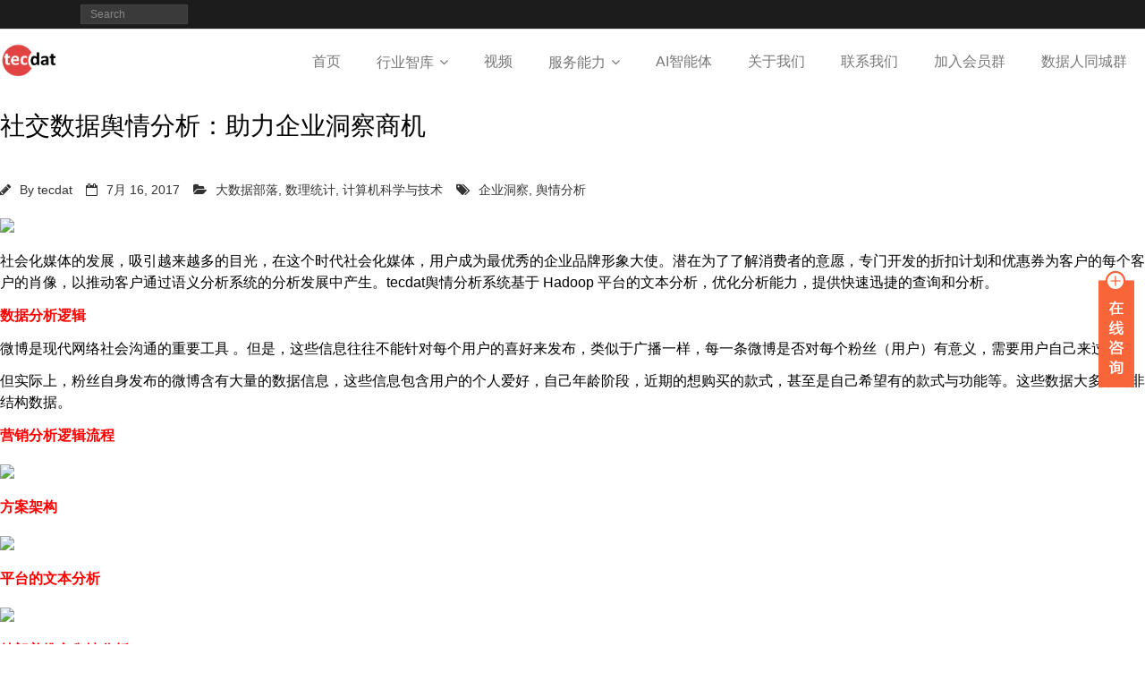

--- FILE ---
content_type: text/html; charset=UTF-8
request_url: https://tecdat.cn/%E7%A4%BE%E4%BA%A4%E6%95%B0%E6%8D%AE%E8%88%86%E6%83%85%E5%88%86%E6%9E%90%EF%BC%9A%E5%8A%A9%E5%8A%9B%E4%BC%81%E4%B8%9A%E6%B4%9E%E5%AF%9F%E5%95%86%E6%9C%BA/
body_size: 21474
content:

<!DOCTYPE html>

<html lang="zh-CN">
<head>
<script>
var _hmt = _hmt || [];
(function() {
  var hm = document.createElement("script");
  hm.src = "https://hm.baidu.com/hm.js?7183c92116feb5e2693e43a09eb0ce1c";
  var s = document.getElementsByTagName("script")[0]; 
  s.parentNode.insertBefore(hm, s);
})();
</script>
<meta name="referrer" content="no-referrer" />
<meta charset="UTF-8" />
<meta name="viewport" content="width=device-width" />
<link rel="profile" href="//gmpg.org/xfn/11" />
<link rel="pingback" href="https://tecdat.cn/xmlrpc.php" />
<link rel="stylesheet" href="https://tecdat.cn/wp-content/themes/minamaze/lib/extentions/font-awesome/css/font-awesome.css">

<!--[if lt IE 9]>
<script src="https://tecdat.cn/wp-content/themes/minamaze/lib/scripts/html5.js" type="text/javascript"></script>
<![endif]-->
	

	
	
<title>社交数据舆情分析：助力企业洞察商机 &#8211; 拓端</title>
<meta name='robots' content='max-image-preview:large' />
<link rel='dns-prefetch' href='//cdn.bootcss.com' />
<link rel="alternate" type="application/rss+xml" title="拓端 &raquo; Feed" href="https://tecdat.cn/feed/" />
<link rel="alternate" type="application/rss+xml" title="拓端 &raquo; 评论Feed" href="https://tecdat.cn/comments/feed/" />
<link rel='stylesheet' id='wp-block-library-css' href='https://tecdat.cn/wp-includes/css/dist/block-library/style.min.css?ver=6.3.7' type='text/css' media='all' />
<style id='classic-theme-styles-inline-css' type='text/css'>
/*! This file is auto-generated */
.wp-block-button__link{color:#fff;background-color:#32373c;border-radius:9999px;box-shadow:none;text-decoration:none;padding:calc(.667em + 2px) calc(1.333em + 2px);font-size:1.125em}.wp-block-file__button{background:#32373c;color:#fff;text-decoration:none}
</style>
<style id='global-styles-inline-css' type='text/css'>
body{--wp--preset--color--black: #000000;--wp--preset--color--cyan-bluish-gray: #abb8c3;--wp--preset--color--white: #ffffff;--wp--preset--color--pale-pink: #f78da7;--wp--preset--color--vivid-red: #cf2e2e;--wp--preset--color--luminous-vivid-orange: #ff6900;--wp--preset--color--luminous-vivid-amber: #fcb900;--wp--preset--color--light-green-cyan: #7bdcb5;--wp--preset--color--vivid-green-cyan: #00d084;--wp--preset--color--pale-cyan-blue: #8ed1fc;--wp--preset--color--vivid-cyan-blue: #0693e3;--wp--preset--color--vivid-purple: #9b51e0;--wp--preset--gradient--vivid-cyan-blue-to-vivid-purple: linear-gradient(135deg,rgba(6,147,227,1) 0%,rgb(155,81,224) 100%);--wp--preset--gradient--light-green-cyan-to-vivid-green-cyan: linear-gradient(135deg,rgb(122,220,180) 0%,rgb(0,208,130) 100%);--wp--preset--gradient--luminous-vivid-amber-to-luminous-vivid-orange: linear-gradient(135deg,rgba(252,185,0,1) 0%,rgba(255,105,0,1) 100%);--wp--preset--gradient--luminous-vivid-orange-to-vivid-red: linear-gradient(135deg,rgba(255,105,0,1) 0%,rgb(207,46,46) 100%);--wp--preset--gradient--very-light-gray-to-cyan-bluish-gray: linear-gradient(135deg,rgb(238,238,238) 0%,rgb(169,184,195) 100%);--wp--preset--gradient--cool-to-warm-spectrum: linear-gradient(135deg,rgb(74,234,220) 0%,rgb(151,120,209) 20%,rgb(207,42,186) 40%,rgb(238,44,130) 60%,rgb(251,105,98) 80%,rgb(254,248,76) 100%);--wp--preset--gradient--blush-light-purple: linear-gradient(135deg,rgb(255,206,236) 0%,rgb(152,150,240) 100%);--wp--preset--gradient--blush-bordeaux: linear-gradient(135deg,rgb(254,205,165) 0%,rgb(254,45,45) 50%,rgb(107,0,62) 100%);--wp--preset--gradient--luminous-dusk: linear-gradient(135deg,rgb(255,203,112) 0%,rgb(199,81,192) 50%,rgb(65,88,208) 100%);--wp--preset--gradient--pale-ocean: linear-gradient(135deg,rgb(255,245,203) 0%,rgb(182,227,212) 50%,rgb(51,167,181) 100%);--wp--preset--gradient--electric-grass: linear-gradient(135deg,rgb(202,248,128) 0%,rgb(113,206,126) 100%);--wp--preset--gradient--midnight: linear-gradient(135deg,rgb(2,3,129) 0%,rgb(40,116,252) 100%);--wp--preset--font-size--small: 13px;--wp--preset--font-size--medium: 20px;--wp--preset--font-size--large: 36px;--wp--preset--font-size--x-large: 42px;--wp--preset--spacing--20: 0.44rem;--wp--preset--spacing--30: 0.67rem;--wp--preset--spacing--40: 1rem;--wp--preset--spacing--50: 1.5rem;--wp--preset--spacing--60: 2.25rem;--wp--preset--spacing--70: 3.38rem;--wp--preset--spacing--80: 5.06rem;--wp--preset--shadow--natural: 6px 6px 9px rgba(0, 0, 0, 0.2);--wp--preset--shadow--deep: 12px 12px 50px rgba(0, 0, 0, 0.4);--wp--preset--shadow--sharp: 6px 6px 0px rgba(0, 0, 0, 0.2);--wp--preset--shadow--outlined: 6px 6px 0px -3px rgba(255, 255, 255, 1), 6px 6px rgba(0, 0, 0, 1);--wp--preset--shadow--crisp: 6px 6px 0px rgba(0, 0, 0, 1);}:where(.is-layout-flex){gap: 0.5em;}:where(.is-layout-grid){gap: 0.5em;}body .is-layout-flow > .alignleft{float: left;margin-inline-start: 0;margin-inline-end: 2em;}body .is-layout-flow > .alignright{float: right;margin-inline-start: 2em;margin-inline-end: 0;}body .is-layout-flow > .aligncenter{margin-left: auto !important;margin-right: auto !important;}body .is-layout-constrained > .alignleft{float: left;margin-inline-start: 0;margin-inline-end: 2em;}body .is-layout-constrained > .alignright{float: right;margin-inline-start: 2em;margin-inline-end: 0;}body .is-layout-constrained > .aligncenter{margin-left: auto !important;margin-right: auto !important;}body .is-layout-constrained > :where(:not(.alignleft):not(.alignright):not(.alignfull)){max-width: var(--wp--style--global--content-size);margin-left: auto !important;margin-right: auto !important;}body .is-layout-constrained > .alignwide{max-width: var(--wp--style--global--wide-size);}body .is-layout-flex{display: flex;}body .is-layout-flex{flex-wrap: wrap;align-items: center;}body .is-layout-flex > *{margin: 0;}body .is-layout-grid{display: grid;}body .is-layout-grid > *{margin: 0;}:where(.wp-block-columns.is-layout-flex){gap: 2em;}:where(.wp-block-columns.is-layout-grid){gap: 2em;}:where(.wp-block-post-template.is-layout-flex){gap: 1.25em;}:where(.wp-block-post-template.is-layout-grid){gap: 1.25em;}.has-black-color{color: var(--wp--preset--color--black) !important;}.has-cyan-bluish-gray-color{color: var(--wp--preset--color--cyan-bluish-gray) !important;}.has-white-color{color: var(--wp--preset--color--white) !important;}.has-pale-pink-color{color: var(--wp--preset--color--pale-pink) !important;}.has-vivid-red-color{color: var(--wp--preset--color--vivid-red) !important;}.has-luminous-vivid-orange-color{color: var(--wp--preset--color--luminous-vivid-orange) !important;}.has-luminous-vivid-amber-color{color: var(--wp--preset--color--luminous-vivid-amber) !important;}.has-light-green-cyan-color{color: var(--wp--preset--color--light-green-cyan) !important;}.has-vivid-green-cyan-color{color: var(--wp--preset--color--vivid-green-cyan) !important;}.has-pale-cyan-blue-color{color: var(--wp--preset--color--pale-cyan-blue) !important;}.has-vivid-cyan-blue-color{color: var(--wp--preset--color--vivid-cyan-blue) !important;}.has-vivid-purple-color{color: var(--wp--preset--color--vivid-purple) !important;}.has-black-background-color{background-color: var(--wp--preset--color--black) !important;}.has-cyan-bluish-gray-background-color{background-color: var(--wp--preset--color--cyan-bluish-gray) !important;}.has-white-background-color{background-color: var(--wp--preset--color--white) !important;}.has-pale-pink-background-color{background-color: var(--wp--preset--color--pale-pink) !important;}.has-vivid-red-background-color{background-color: var(--wp--preset--color--vivid-red) !important;}.has-luminous-vivid-orange-background-color{background-color: var(--wp--preset--color--luminous-vivid-orange) !important;}.has-luminous-vivid-amber-background-color{background-color: var(--wp--preset--color--luminous-vivid-amber) !important;}.has-light-green-cyan-background-color{background-color: var(--wp--preset--color--light-green-cyan) !important;}.has-vivid-green-cyan-background-color{background-color: var(--wp--preset--color--vivid-green-cyan) !important;}.has-pale-cyan-blue-background-color{background-color: var(--wp--preset--color--pale-cyan-blue) !important;}.has-vivid-cyan-blue-background-color{background-color: var(--wp--preset--color--vivid-cyan-blue) !important;}.has-vivid-purple-background-color{background-color: var(--wp--preset--color--vivid-purple) !important;}.has-black-border-color{border-color: var(--wp--preset--color--black) !important;}.has-cyan-bluish-gray-border-color{border-color: var(--wp--preset--color--cyan-bluish-gray) !important;}.has-white-border-color{border-color: var(--wp--preset--color--white) !important;}.has-pale-pink-border-color{border-color: var(--wp--preset--color--pale-pink) !important;}.has-vivid-red-border-color{border-color: var(--wp--preset--color--vivid-red) !important;}.has-luminous-vivid-orange-border-color{border-color: var(--wp--preset--color--luminous-vivid-orange) !important;}.has-luminous-vivid-amber-border-color{border-color: var(--wp--preset--color--luminous-vivid-amber) !important;}.has-light-green-cyan-border-color{border-color: var(--wp--preset--color--light-green-cyan) !important;}.has-vivid-green-cyan-border-color{border-color: var(--wp--preset--color--vivid-green-cyan) !important;}.has-pale-cyan-blue-border-color{border-color: var(--wp--preset--color--pale-cyan-blue) !important;}.has-vivid-cyan-blue-border-color{border-color: var(--wp--preset--color--vivid-cyan-blue) !important;}.has-vivid-purple-border-color{border-color: var(--wp--preset--color--vivid-purple) !important;}.has-vivid-cyan-blue-to-vivid-purple-gradient-background{background: var(--wp--preset--gradient--vivid-cyan-blue-to-vivid-purple) !important;}.has-light-green-cyan-to-vivid-green-cyan-gradient-background{background: var(--wp--preset--gradient--light-green-cyan-to-vivid-green-cyan) !important;}.has-luminous-vivid-amber-to-luminous-vivid-orange-gradient-background{background: var(--wp--preset--gradient--luminous-vivid-amber-to-luminous-vivid-orange) !important;}.has-luminous-vivid-orange-to-vivid-red-gradient-background{background: var(--wp--preset--gradient--luminous-vivid-orange-to-vivid-red) !important;}.has-very-light-gray-to-cyan-bluish-gray-gradient-background{background: var(--wp--preset--gradient--very-light-gray-to-cyan-bluish-gray) !important;}.has-cool-to-warm-spectrum-gradient-background{background: var(--wp--preset--gradient--cool-to-warm-spectrum) !important;}.has-blush-light-purple-gradient-background{background: var(--wp--preset--gradient--blush-light-purple) !important;}.has-blush-bordeaux-gradient-background{background: var(--wp--preset--gradient--blush-bordeaux) !important;}.has-luminous-dusk-gradient-background{background: var(--wp--preset--gradient--luminous-dusk) !important;}.has-pale-ocean-gradient-background{background: var(--wp--preset--gradient--pale-ocean) !important;}.has-electric-grass-gradient-background{background: var(--wp--preset--gradient--electric-grass) !important;}.has-midnight-gradient-background{background: var(--wp--preset--gradient--midnight) !important;}.has-small-font-size{font-size: var(--wp--preset--font-size--small) !important;}.has-medium-font-size{font-size: var(--wp--preset--font-size--medium) !important;}.has-large-font-size{font-size: var(--wp--preset--font-size--large) !important;}.has-x-large-font-size{font-size: var(--wp--preset--font-size--x-large) !important;}
.wp-block-navigation a:where(:not(.wp-element-button)){color: inherit;}
:where(.wp-block-post-template.is-layout-flex){gap: 1.25em;}:where(.wp-block-post-template.is-layout-grid){gap: 1.25em;}
:where(.wp-block-columns.is-layout-flex){gap: 2em;}:where(.wp-block-columns.is-layout-grid){gap: 2em;}
.wp-block-pullquote{font-size: 1.5em;line-height: 1.6;}
</style>
<link rel='stylesheet' id='default-css' href='https://tecdat.cn/wp-content/plugins/QQKF/css/qqkf.css?ver=6.3.7' type='text/css' media='all' />
<link rel='stylesheet' id='pb_animate-css' href='https://tecdat.cn/wp-content/plugins/ays-popup-box/public/css/animate.css?ver=2.7.0' type='text/css' media='all' />
<link rel='stylesheet' id='hover-effects-css' href='https://tecdat.cn/wp-content/plugins/hover-effects/asset/css/hover.css?ver=2.1.2' type='text/css' media='all' />
<link rel='stylesheet' id='thinkup-bootstrap-css' href='https://tecdat.cn/wp-content/themes/minamaze/lib/extentions/bootstrap/css/bootstrap.min.css?ver=2.3.2' type='text/css' media='all' />
<link rel='stylesheet' id='thinkup-shortcodes-css' href='https://tecdat.cn/wp-content/themes/minamaze/styles/style-shortcodes.css?ver=1.6.5' type='text/css' media='all' />
<link rel='stylesheet' id='thinkup-style-css' href='https://tecdat.cn/wp-content/themes/minamaze/style.css?ver=1.6.5' type='text/css' media='all' />
<link rel='stylesheet' id='animatescroll-css' href='https://tecdat.cn/wp-content/themes/minamaze/css/scroll2.css?ver=6.3.7' type='text/css' media='all' />
<link rel='stylesheet' id='tablepress-default-css' href='https://tecdat.cn/wp-content/plugins/tablepress/css/default.min.css?ver=1.9.2' type='text/css' media='all' />
<link rel='stylesheet' id='thinkup-responsive-css' href='https://tecdat.cn/wp-content/themes/minamaze/styles/style-responsive.css?ver=1.6.5' type='text/css' media='all' />
<script type='text/javascript' src='https://cdn.bootcss.com/jquery/1.12.4/jquery.min.js?ver=1.12.4' id='jquery-js'></script>
<script type='text/javascript' src='https://tecdat.cn/wp-content/plugins/QQKF/js/qqkf.js?ver=6.3.7' id='default-js'></script>
<script type='text/javascript' id='ays-pb-js-extra'>
/* <![CDATA[ */
var pbLocalizeObj = {"icons":{"close_icon":"<svg class=\"ays_pb_material_close_icon\" xmlns=\"https:\/\/www.w3.org\/2000\/svg\" height=\"36px\" viewBox=\"0 0 24 24\" width=\"36px\" fill=\"#000000\" alt=\"Pop-up Close\"><path d=\"M0 0h24v24H0z\" fill=\"none\"\/><path d=\"M19 6.41L17.59 5 12 10.59 6.41 5 5 6.41 10.59 12 5 17.59 6.41 19 12 13.41 17.59 19 19 17.59 13.41 12z\"\/><\/svg>","close_circle_icon":"<svg class=\"ays_pb_material_close_circle_icon\" xmlns=\"https:\/\/www.w3.org\/2000\/svg\" height=\"24\" viewBox=\"0 0 24 24\" width=\"36\" alt=\"Pop-up Close\"><path d=\"M0 0h24v24H0z\" fill=\"none\"\/><path d=\"M12 2C6.47 2 2 6.47 2 12s4.47 10 10 10 10-4.47 10-10S17.53 2 12 2zm5 13.59L15.59 17 12 13.41 8.41 17 7 15.59 10.59 12 7 8.41 8.41 7 12 10.59 15.59 7 17 8.41 13.41 12 17 15.59z\"\/><\/svg>","volume_up_icon":"<svg class=\"ays_pb_fa_volume\" xmlns=\"https:\/\/www.w3.org\/2000\/svg\" height=\"24\" viewBox=\"0 0 24 24\" width=\"36\"><path d=\"M0 0h24v24H0z\" fill=\"none\"\/><path d=\"M3 9v6h4l5 5V4L7 9H3zm13.5 3c0-1.77-1.02-3.29-2.5-4.03v8.05c1.48-.73 2.5-2.25 2.5-4.02zM14 3.23v2.06c2.89.86 5 3.54 5 6.71s-2.11 5.85-5 6.71v2.06c4.01-.91 7-4.49 7-8.77s-2.99-7.86-7-8.77z\"\/><\/svg>","volume_mute_icon":"<svg xmlns=\"https:\/\/www.w3.org\/2000\/svg\" height=\"24\" viewBox=\"0 0 24 24\" width=\"24\"><path d=\"M0 0h24v24H0z\" fill=\"none\"\/><path d=\"M7 9v6h4l5 5V4l-5 5H7z\"\/><\/svg>"}};
/* ]]> */
</script>
<script type='text/javascript' src='https://tecdat.cn/wp-content/plugins/ays-popup-box/public/js/ays-pb-public.js?ver=2.7.0' id='ays-pb-js'></script>
<link rel="https://api.w.org/" href="https://tecdat.cn/wp-json/" /><link rel="alternate" type="application/json" href="https://tecdat.cn/wp-json/wp/v2/posts/1167" /><link rel="EditURI" type="application/rsd+xml" title="RSD" href="https://tecdat.cn/xmlrpc.php?rsd" />
<meta name="generator" content="WordPress 6.3.7" />
<link rel="canonical" href="https://tecdat.cn/%e7%a4%be%e4%ba%a4%e6%95%b0%e6%8d%ae%e8%88%86%e6%83%85%e5%88%86%e6%9e%90%ef%bc%9a%e5%8a%a9%e5%8a%9b%e4%bc%81%e4%b8%9a%e6%b4%9e%e5%af%9f%e5%95%86%e6%9c%ba/" />
<link rel='shortlink' href='https://tecdat.cn/?p=1167' />
<link rel="alternate" type="application/json+oembed" href="https://tecdat.cn/wp-json/oembed/1.0/embed?url=https%3A%2F%2Ftecdat.cn%2F%25e7%25a4%25be%25e4%25ba%25a4%25e6%2595%25b0%25e6%258d%25ae%25e8%2588%2586%25e6%2583%2585%25e5%2588%2586%25e6%259e%2590%25ef%25bc%259a%25e5%258a%25a9%25e5%258a%259b%25e4%25bc%2581%25e4%25b8%259a%25e6%25b4%259e%25e5%25af%259f%25e5%2595%2586%25e6%259c%25ba%2F" />
<link rel="alternate" type="text/xml+oembed" href="https://tecdat.cn/wp-json/oembed/1.0/embed?url=https%3A%2F%2Ftecdat.cn%2F%25e7%25a4%25be%25e4%25ba%25a4%25e6%2595%25b0%25e6%258d%25ae%25e8%2588%2586%25e6%2583%2585%25e5%2588%2586%25e6%259e%2590%25ef%25bc%259a%25e5%258a%25a9%25e5%258a%259b%25e4%25bc%2581%25e4%25b8%259a%25e6%25b4%259e%25e5%25af%259f%25e5%2595%2586%25e6%259c%25ba%2F&#038;format=xml" />
<link rel="preload" as="style" href="https://tecdat.cn/wp-content/plugins/code-prettify/prettify/prettify.css" />
<style type="text/css">
body { 
     margin-top: 0px; 
     margin-right: 0px; 
     margin-bottom: 0px; 
     margin-left: 0px; 
    } 
</style>
<link rel="icon" href="https://tecdat.cn/wp-content/uploads/2023/10/cropped-logo.png" sizes="32x32" />
<link rel="icon" href="https://tecdat.cn/wp-content/uploads/2023/10/cropped-logo.png" sizes="192x192" />
<link rel="apple-touch-icon" href="https://tecdat.cn/wp-content/uploads/2023/10/cropped-logo.png" />
<meta name="msapplication-TileImage" content="https://tecdat.cn/wp-content/uploads/2023/10/cropped-logo.png" />
		<style type="text/css" id="wp-custom-css">
			/*
您可以在此处加入您的CSS。
* {font-family: "Microsoft YaHei" !important;}
点击上方的帮助图标来了解更多。
*/

/*
* {font-family: "Microsoft YaHei" !important;}
*/

/*变灰色
html {filter: progid:DXImageTransform.Microsoft.BasicImage(grayscale=1); -webkit-filter: grayscale(100%); }
 */

/* 1. 解除h3、列表、代码等元素的强制宽度限制 */
h1,h2,h3, h4, h5,h6,ol,  pre, code, .language-python, .highlight {
  width: auto !important; /* 允许宽度自适应内容 */
  max-width: none !important; /* 取消最大宽度限制 */
  display: block !important; /* 保持块级特性但不强制占满行 */
  clear: none !important; /* 彻底禁用清除浮动 */
  float: none !important; /* 禁止意外浮动 */
  margin-left: 0 !important;
  margin-right: 0 !important;
}
/* 应用到所有图片的环绕样式 */
img {
   margin-right: 15px; /* 右侧与内容的间距 */
  margin-bottom: 10px; /* 底部与内容的间距 */
  max-width: min(80%, fit-content); /* 关键：自适应宽度 */
  /* 解释：
     - fit-content：不超过图片自身原始尺寸（避免被强制缩小）
     - 80%：最大不超过容器宽度的80%（避免过宽破坏布局）
  */
  height: auto; /* 保持图片比例 */
  display: inline-block;
  clear: none !important; /* 确保不被其他清除浮动的样式影响 */
}


* {font-family:'Microsoft yahei','Arial';}


/*
去掉复制csdn后出现的图片裂开
*/
img[height="15"][width="15"] {
    display: none;
}


/*
纯css解决当img为空时出现空框，图裂的问题
*/
img[src=""],img:not([src]){

          opacity:0;

}

//解决当img为空时出现空框，图裂的问题

img[src=""],img:not([src]){

          opacity:0;

}

/*
付款页面微信客服
*/
.hover_img a { position:relative; }
.hover_img a span { position:absolute; display:none; z-index:1166; }
.hover_img a:hover span { display:block; }

/*
元素周围空间为0
*/
.m0{
    margin-top: 0!important;
    margin-bottom: 0!important;
	   margin-left: 0!important;
	   margin-right: 0!important;

}
.m1{
    margin-top: 0!important;
    margin-bottom: 0!important;
	   margin-left: 0!important;
	   margin-right: 0!important;

}
/*
隐约出现文字
*/
@keyframes fadeIn {
  from {opacity: 0}
  to {opacity: 1}
}

.fadeInAnimated {
  opacity: 0;
  animation: fadeIn 5.2s forwards; /* forwards (animation-fill-mode) retains the style from the last keyframe when the animation ends */
}

/*
隐约出现文字快
*/
@keyframes fadeInfast {
  from {opacity: 0}
  to {opacity: 1}
}

.fadeInAnimatedfast {
  opacity: 0;
  animation: fadeInfast 1.8s forwards;
	  transition: opacity 1.2s;
  transition-delay: 1.25s;

	/* forwards (animation-fill-mode) retains the style from the last keyframe when the animation ends */
}

/*
延迟出现效果
*/
.delay-me {
  transition-delay: 1.65s;
}

/*
文字浮动出现效果
*/
.rawfloat{   
    animation-name: rawfloat; 
    animation-duration: 1s; 
    animation-iteration-count: 1; 
    animation-timing-function: ease-in-out; 
    margin-left: 30px; 
    margin-top: 5px; 
} 
  
@keyframes rawfloat { 
    0% { transform: translate(0,  15px); } 
    100%   { transform: translate(0, 0px); }     
} 



/*
文字隐约浮动出现效果
*/

.floating { 
		opacity: 0;
  animation: fadeIn 1s forwards; 
    animation-name: floating; 
    animation-duration: 1s; 
    animation-iteration-count: 1; 
    animation-timing-function: ease-in-out; 
    margin-left: 30px; 
    margin-top: 5px; 

} 
  
@keyframes floating { 
		from {opacity: 0}
  to {opacity: 1}
    0% { transform: translate(0,  15px); } 
    100%  { transform: translate(0, 0px); } 

       
} 

/*
文字隐约浮动出现效果慢
*/

.floatingslow { 
		opacity: 0;
  animation: fadeIn 2.6s forwards; 
    animation-name: floatingslow; 
    animation-duration: 2.6s; 
    animation-iteration-count: 1; 
    animation-timing-function: ease-in-out; 
    margin-left: 30px; 
    margin-top: 5px; 

} 
  
@keyframes floatingslow { 
		from {opacity: 0}
  to {opacity: 1}
    0% { transform: translate(0,  15px); } 
    100%  { transform: translate(0, 0px); } 

       
} 


/*
减少页边距
*/

body { 
     margin-top: 0px; 
     margin-right: 0px; 
     margin-bottom: 0px; 
     margin-left: 0px; 
    } 

/*
下载符号
*/

.download.icon {
  color: #000;
  position: absolute;
  margin-left: 3px;
  margin-top: 18px;
  width: 13px;
  height: 4px;
  border-radius: 1px;
  border: solid 1px currentColor;
  border-top: none;
}
.download.icon:before {
  content: '';
  position: absolute;
  left: 6px;
  top: -9px;
  width: 1px;
  height: 10px;
  background-color: currentColor;
}
.download.icon:after {
  content: '';
  position: absolute;
  left: 4px;
  top: -4px;
  width: 4px;
  height: 4px;
  border-top: solid 1px currentColor;
  border-right: solid 1px currentColor;
  -webkit-transform: rotate(135deg);
          transform: rotate(135deg);
}


/*
出现下划线
*/
.underline-on-hover:hover {
    text-decoration: underline;
}



/*
下滑到底部
*/

html {
  scroll-behavior: smooth;
 }
 
 a {
  text-decoration: none;
  color: black;
 } 
 
 #down {
  margin-top: 100%;
  padding-bottom: 25%;
 } 


/*
鼠标滑动出现 导致页首消失
*/

header {
  opacity: 1;
  -webkit-transition: opacity .5s .25s ease-out;
  transition: opacity .5s .25s ease-out;
}

/*
页面全屏
*/
body.custom-background #body-core, #content-core,#header-core,#footer-core,#footer-col1{ max-width: 100%; }



/*
相关文章推荐
*/
#relatedposts h3{ font-size: 18px; margin: 88px 10px 50px 10px; font-weight: normal; text-align:center ;}
#relatedposts ul { list-style: none;  text-align:center;}
#relatedposts ul li { float: right;margin-right: 50px; margin-left: 10px;margin-bottom:58px; width: 226px;background: #F0F0F0; font-size: 21px;padding:18px }
#relatedposts img { border: 0px solid #F0F0F0; background: #F0F0F0; padding: 0px; margin-bottom: 1px; }    
#relatedposts a:hover { color: #F33F3F;text-decoration: underline; }
 

/*
段落开头字体下沉
*/
.has-drop-cap:not(:focus):first-letter {
    float: left;
    font-size: 6.8em;
    line-height: .68;
    font-weight: 100;
    margin: .05em .1em 0 0;
    text-transform: uppercase;
    font-style: normal;
}



/*
文字隐约浮动从左到右
*/
#slider {
    position: absolute;
    width: 358px;
    height: 8px;
    transform: translateX(-6%);
    -webkit-transform: translateX(-6%);
}

.slide-in {
	opacity: 0;
    animation: slide-in 1.8s forwards;
    -webkit-animation: slide-in 1.8s forwards;
}


    
@keyframes slide-in {
	from {opacity: 0}
  to {opacity: 1}
	
    100% { transform: translateX(0%); }
}

@-webkit-keyframes slide-in {
    100% { -webkit-transform: translateX(0%); }
}
  




/*
文字隐约浮动从右到左
*/
#slider2 {
	   color:#ffffff;
    position: absolute;
    width: 188px;
    height: 8px;
    transform: translateX(6%);
    -webkit-transform: translateX(6%);
}

.slide-in2 {
		opacity: 0;

    animation: slide-in 1.8s forwards;
    -webkit-animation: slide-in 1.8s forwards;
}


    
@keyframes slide-in2 {
	from {opacity: 0}
  to {opacity: 1}
	
    100% { transform: translateX(0%); }
}

@-webkit-keyframes slide-in2 {
    100% { -webkit-transform: translateX(0%); }
}
  

/*
元素背景色为白色
*/
.backgcolw {
    background-color:white;

}


		</style>
		
</head>

<body class="post-template-default single single-post postid-1167 single-format-standard layout-sidebar-none layout-responsive header-style1 group-blog">



<div id="body-core" class="hfeed site">

	<header id="site-header">

		
		<div id="pre-header">
		<div class="wrap-safari">
		<div id="pre-header-core" class="main-navigation">
  
			
			<div id="pre-header-search">	<form method="get" class="searchform" action="https://tecdat.cn/" role="search">
		<input type="text" class="search" name="s" value="" placeholder="Search" />
		<input type="submit" class="searchsubmit" name="submit" value="Search" />
	</form></div>
			
		</div>
		</div>
		</div>
		<!-- #pre-header -->

		<div id="header">
		<div id="header-core">

			<div id="logo">
			<a rel="home" href="https://tecdat.cn/"><img src="https://tecdat.cn/wp-content/uploads/2018/05/logo-1.png" alt="Logo"></a>
			</div>

			<div id="header-links" class="main-navigation">
			<div id="header-links-inner" class="header-links">
				<ul id="menu-%e4%b8%bb%e8%8f%9c%e5%8d%95" class="menu"><li id="menu-item-18" class="menu-item menu-item-type-post_type menu-item-object-page menu-item-home menu-item-18"><a href="https://tecdat.cn/">首页</a></li>
<li id="menu-item-16" class="menu-item menu-item-type-post_type menu-item-object-page menu-item-has-children menu-item-16"><a href="https://tecdat.cn/%e6%9c%8d%e5%8a%a1/">行业智库</a>
<ul class="sub-menu">
	<li id="menu-item-28422" class="menu-item menu-item-type-taxonomy menu-item-object-category current-post-ancestor current-menu-parent current-post-parent menu-item-28422"><a href="https://tecdat.cn/category/%e6%95%b0%e7%90%86%e7%bb%9f%e8%ae%a1/">数理统计</a></li>
	<li id="menu-item-28429" class="menu-item menu-item-type-taxonomy menu-item-object-category current-post-ancestor current-menu-parent current-post-parent menu-item-28429"><a href="https://tecdat.cn/category/%e8%ae%a1%e7%ae%97%e6%9c%ba%e7%a7%91%e5%ad%a6%e4%b8%8e%e6%8a%80%e6%9c%af/">计算机科学与技术</a></li>
	<li id="menu-item-28427" class="menu-item menu-item-type-taxonomy menu-item-object-category menu-item-28427"><a href="https://tecdat.cn/category/%e7%bb%8f%e6%b5%8e/">经济</a></li>
	<li id="menu-item-28415" class="menu-item menu-item-type-taxonomy menu-item-object-category menu-item-28415"><a href="https://tecdat.cn/category/%e5%8c%bb%e8%8d%af%e7%94%9f%e7%89%a9/">医药生物</a></li>
	<li id="menu-item-28428" class="menu-item menu-item-type-taxonomy menu-item-object-category menu-item-has-children menu-item-28428"><a href="https://tecdat.cn/category/%e8%a1%8c%e4%b8%9a%e6%8a%a5%e5%91%8a/">行业报告</a>
	<ul class="sub-menu">
		<li id="menu-item-34896" class="menu-item menu-item-type-taxonomy menu-item-object-category menu-item-34896"><a href="https://tecdat.cn/category/%e8%a1%8c%e4%b8%9a%e6%8a%a5%e5%91%8a/%e4%ba%ba%e5%b7%a5%e6%99%ba%e8%83%bdai/">人工智能AI</a></li>
		<li id="menu-item-34898" class="menu-item menu-item-type-taxonomy menu-item-object-category menu-item-34898"><a href="https://tecdat.cn/category/%e8%a1%8c%e4%b8%9a%e6%8a%a5%e5%91%8a/%e6%95%b0%e5%ad%97%e5%8c%96/">数字化</a></li>
		<li id="menu-item-34899" class="menu-item menu-item-type-taxonomy menu-item-object-category menu-item-34899"><a href="https://tecdat.cn/category/%e8%a1%8c%e4%b8%9a%e6%8a%a5%e5%91%8a/%e7%94%b5%e5%95%86/">电商</a></li>
		<li id="menu-item-34897" class="menu-item menu-item-type-taxonomy menu-item-object-category menu-item-34897"><a href="https://tecdat.cn/category/%e8%a1%8c%e4%b8%9a%e6%8a%a5%e5%91%8a/%e5%8c%bb%e8%8d%af-%e7%94%9f%e5%91%bd%e7%a7%91%e5%ad%a6/">医药 &amp; 生命科学</a></li>
		<li id="menu-item-34909" class="menu-item menu-item-type-taxonomy menu-item-object-category menu-item-34909"><a href="https://tecdat.cn/category/%e8%a1%8c%e4%b8%9a%e6%8a%a5%e5%91%8a/%e6%96%b0%e8%83%bd%e6%ba%90%e6%b1%bd%e8%bd%a6%e3%80%81%e6%99%ba%e8%83%bd%e6%b1%bd%e8%bd%a6/">新能源汽车 &amp; 智能汽车</a></li>
		<li id="menu-item-34919" class="menu-item menu-item-type-taxonomy menu-item-object-category menu-item-34919"><a href="https://tecdat.cn/category/%e8%a1%8c%e4%b8%9a%e6%8a%a5%e5%91%8a/%e6%9c%ba%e5%99%a8%e4%ba%ba/">机器人</a></li>
		<li id="menu-item-34934" class="menu-item menu-item-type-taxonomy menu-item-object-category menu-item-34934"><a href="https://tecdat.cn/category/%e8%a1%8c%e4%b8%9a%e6%8a%a5%e5%91%8a/%e5%b7%a5%e4%b8%9a4-0/">工业4.0</a></li>
		<li id="menu-item-34937" class="menu-item menu-item-type-taxonomy menu-item-object-category menu-item-34937"><a href="https://tecdat.cn/category/%e8%a1%8c%e4%b8%9a%e6%8a%a5%e5%91%8a/%e6%b8%b8%e6%88%8f/">游戏</a></li>
		<li id="menu-item-35071" class="menu-item menu-item-type-taxonomy menu-item-object-category menu-item-35071"><a href="https://tecdat.cn/category/%e8%a1%8c%e4%b8%9a%e6%8a%a5%e5%91%8a/%e7%94%b5%e5%8a%9b%ef%bc%8c%e6%96%b0%e8%83%bd%e6%ba%90-%e5%82%a8%e8%83%bd/">电力，新能源 &amp; 储能</a></li>
		<li id="menu-item-35126" class="menu-item menu-item-type-taxonomy menu-item-object-category menu-item-35126"><a href="https://tecdat.cn/category/%e8%a1%8c%e4%b8%9a%e6%8a%a5%e5%91%8a/%e6%b6%88%e8%b4%b9%e8%80%85%e7%a0%94%e7%a9%b6/">消费者研究</a></li>
		<li id="menu-item-35127" class="menu-item menu-item-type-taxonomy menu-item-object-category menu-item-35127"><a href="https://tecdat.cn/category/%e8%a1%8c%e4%b8%9a%e6%8a%a5%e5%91%8a/%e7%9b%b4%e6%92%ad-%e7%9f%ad%e8%a7%86%e9%a2%91/">直播 &amp; 短视频</a></li>
		<li id="menu-item-35128" class="menu-item menu-item-type-taxonomy menu-item-object-category menu-item-35128"><a href="https://tecdat.cn/category/%e8%a1%8c%e4%b8%9a%e6%8a%a5%e5%91%8a/%e8%90%a5%e9%94%80/">营销</a></li>
		<li id="menu-item-35129" class="menu-item menu-item-type-taxonomy menu-item-object-category menu-item-35129"><a href="https://tecdat.cn/category/%e8%a1%8c%e4%b8%9a%e6%8a%a5%e5%91%8a/%e5%87%ba%e6%b5%b7%ef%bc%8c%e8%b7%a8%e5%a2%83-%e5%85%a8%e7%90%83%e5%8c%96/">出海，跨境 &amp; 全球化</a></li>
		<li id="menu-item-35141" class="menu-item menu-item-type-taxonomy menu-item-object-category menu-item-35141"><a href="https://tecdat.cn/category/%e8%a1%8c%e4%b8%9a%e6%8a%a5%e5%91%8a/%e7%a2%b3%e5%b8%82%e5%9c%ba%ef%bc%8c%e5%87%80%e9%9b%b6%e7%a2%b3-%e5%8f%8c%e7%a2%b3/">碳市场，净零碳 &amp; 双碳</a></li>
		<li id="menu-item-35156" class="menu-item menu-item-type-taxonomy menu-item-object-category menu-item-35156"><a href="https://tecdat.cn/category/%e8%a1%8c%e4%b8%9a%e6%8a%a5%e5%91%8a/%e9%87%91%e8%9e%8d%ef%bc%8c%e4%bf%9d%e9%99%a9-%e9%93%b6%e8%a1%8c/">金融，保险 &amp; 银行</a></li>
		<li id="menu-item-35161" class="menu-item menu-item-type-taxonomy menu-item-object-category menu-item-35161"><a href="https://tecdat.cn/category/%e8%a1%8c%e4%b8%9a%e6%8a%a5%e5%91%8a/%e6%88%bf%e5%9c%b0%e4%ba%a7/">房地产</a></li>
	</ul>
</li>
	<li id="menu-item-28416" class="menu-item menu-item-type-taxonomy menu-item-object-category menu-item-28416"><a href="https://tecdat.cn/category/%e5%8f%af%e8%a7%86%e5%8c%96%e5%92%8c%e8%ae%be%e8%ae%a1/">可视化和设计</a></li>
	<li id="menu-item-28421" class="menu-item menu-item-type-taxonomy menu-item-object-category menu-item-28421"><a href="https://tecdat.cn/category/%e6%95%99%e8%82%b2%e5%ad%a6/">教育学</a></li>
	<li id="menu-item-28417" class="menu-item menu-item-type-taxonomy menu-item-object-category menu-item-28417"><a href="https://tecdat.cn/category/%e5%9b%be%e5%83%8f%e5%a4%84%e7%90%86/">图像处理</a></li>
	<li id="menu-item-28418" class="menu-item menu-item-type-taxonomy menu-item-object-category menu-item-28418"><a href="https://tecdat.cn/category/%e5%9c%b0%e7%90%86%ef%bc%8c%e8%bf%90%e8%be%93%ef%bc%8c%e6%97%85%e8%a1%8c%e5%92%8c%e7%89%a9%e6%b5%81/">地理，运输，旅行和物流</a></li>
	<li id="menu-item-28412" class="menu-item menu-item-type-taxonomy menu-item-object-category menu-item-28412"><a href="https://tecdat.cn/category/%e4%bf%a1%e6%81%af%e4%b8%8e%e9%80%9a%e4%bf%a1%e5%b7%a5%e7%a8%8b/">信息与通信工程</a></li>
	<li id="menu-item-28424" class="menu-item menu-item-type-taxonomy menu-item-object-category menu-item-28424"><a href="https://tecdat.cn/category/%e7%94%9f%e6%80%81%e3%80%81%e6%b0%94%e8%b1%a1%e5%ad%a6/">生态、气象学</a></li>
	<li id="menu-item-28413" class="menu-item menu-item-type-taxonomy menu-item-object-category menu-item-28413"><a href="https://tecdat.cn/category/%e5%86%9c%e4%b8%9a/">农业</a></li>
	<li id="menu-item-28419" class="menu-item menu-item-type-taxonomy menu-item-object-category menu-item-28419"><a href="https://tecdat.cn/category/%e5%bf%83%e7%90%86%e5%ad%a6/">心理学</a></li>
	<li id="menu-item-28423" class="menu-item menu-item-type-taxonomy menu-item-object-category menu-item-28423"><a href="https://tecdat.cn/category/%e6%9c%ba%e6%a2%b0%e5%b7%a5%e7%a8%8b%e5%8f%8a%e8%87%aa%e5%8a%a8%e5%8c%96/">机械工程及自动化</a></li>
	<li id="menu-item-28425" class="menu-item menu-item-type-taxonomy menu-item-object-category menu-item-28425"><a href="https://tecdat.cn/category/%e7%94%b5%e5%ad%90%e7%a7%91%e5%ad%a6%e4%b8%8e%e6%8a%80%e6%9c%af/">电子科学与技术</a></li>
	<li id="menu-item-28426" class="menu-item menu-item-type-taxonomy menu-item-object-category menu-item-28426"><a href="https://tecdat.cn/category/%e7%94%b5%e6%b0%94%e5%b7%a5%e7%a8%8b%e5%8f%8a%e8%87%aa%e5%8a%a8%e5%8c%96/">电气工程及自动化</a></li>
</ul>
</li>
<li id="menu-item-36720" class="menu-item menu-item-type-taxonomy menu-item-object-category menu-item-36720"><a href="https://tecdat.cn/category/%e8%a7%86%e9%a2%91%e6%95%99%e7%a8%8b/">视频</a></li>
<li id="menu-item-30679" class="menu-item menu-item-type-custom menu-item-object-custom menu-item-has-children menu-item-30679"><a href="https://tecdat.cn/%e6%8a%80%e6%9c%af%e6%94%af%e6%8c%81/">服务能力</a>
<ul class="sub-menu">
	<li id="menu-item-12166" class="menu-item menu-item-type-custom menu-item-object-custom menu-item-12166"><a href="https://tecdat.cn/%e6%8b%93%e7%ab%af%e7%89%b9%e8%89%b2%e8%af%be%e7%a8%8b/">一对一视频会议与课程</a></li>
	<li id="menu-item-14308" class="menu-item menu-item-type-post_type menu-item-object-page menu-item-14308"><a href="https://tecdat.cn/%e6%8a%80%e6%9c%af%e6%94%af%e6%8c%81/">指导和定制技术支持</a></li>
	<li id="menu-item-872" class="menu-item menu-item-type-post_type menu-item-object-page menu-item-872"><a href="https://tecdat.cn/%e5%ae%9a%e5%88%b6%e8%a7%a3%e5%86%b3%e6%96%b9%e6%a1%88/">定制解决方案</a></li>
	<li id="menu-item-1747" class="menu-item menu-item-type-post_type menu-item-object-page menu-item-1747"><a href="https://tecdat.cn/%e6%95%b0%e6%8d%ae%e5%8f%af%e8%a7%86%e5%8c%96gallery/">数据可视化</a></li>
	<li id="menu-item-26" class="menu-item menu-item-type-post_type menu-item-object-page current_page_parent menu-item-26"><a href="https://tecdat.cn/%e6%8b%93%e7%ab%aftecdat%e6%99%ba%e5%ba%93/">智库</a></li>
	<li id="menu-item-1195" class="menu-item menu-item-type-post_type menu-item-object-page menu-item-1195"><a href="https://tecdat.cn/%e6%8b%93%e7%ab%aftecdat%e6%95%b0%e6%8d%ae%e9%87%87%e9%9b%86/">数据采集</a></li>
</ul>
</li>
<li id="menu-item-41867" class="menu-item menu-item-type-custom menu-item-object-custom menu-item-41867"><a href="https://yuanqi.tencent.com/agent/GluChWBiWbb7?from=share">AI智能体</a></li>
<li id="menu-item-5791" class="menu-item menu-item-type-post_type menu-item-object-page menu-item-5791"><a href="https://tecdat.cn/%e5%85%b3%e4%ba%8e%e6%88%91%e4%bb%ac/">关于我们</a></li>
<li id="menu-item-22" class="menu-item menu-item-type-post_type menu-item-object-page menu-item-22"><a href="https://tecdat.cn/%e8%81%94%e7%b3%bb%e6%8b%93%e7%ab%aftecdat/">联系我们</a></li>
<li id="menu-item-28370" class="menu-item menu-item-type-custom menu-item-object-custom menu-item-28370"><a href="https://tecdat.cn/%E5%8A%A0%E5%85%A5%E6%8A%A5%E5%91%8A%E4%BC%9A%E5%91%98%E7%BE%A4/">加入会员群</a></li>
<li id="menu-item-32950" class="menu-item menu-item-type-custom menu-item-object-custom menu-item-32950"><a href="https://tecdat.cn/同城交友">数据人同城群</a></li>
</ul>			</div>
			</div>
			<!-- #header-links .main-navigation -->

			<div id="header-responsive"><a class="btn-navbar" data-toggle="collapse" data-target=".nav-collapse"><span class="icon-bar"></span><span class="icon-bar"></span><span class="icon-bar"></span></a><div id="header-responsive-inner" class="responsive-links nav-collapse collapse"><ul id="menu-%e4%b8%bb%e8%8f%9c%e5%8d%95-1" class=""><li class="menu-item menu-item-type-post_type menu-item-object-page menu-item-home menu-item-18"><a href="https://tecdat.cn/">首页</a></li>
<li class="menu-item menu-item-type-post_type menu-item-object-page menu-item-has-children menu-item-16"><a href="https://tecdat.cn/%e6%9c%8d%e5%8a%a1/">行业智库</a>
<ul class="sub-menu">
	<li class="menu-item menu-item-type-taxonomy menu-item-object-category current-post-ancestor current-menu-parent current-post-parent menu-item-28422"><a href="https://tecdat.cn/category/%e6%95%b0%e7%90%86%e7%bb%9f%e8%ae%a1/">&nbsp; &nbsp; &nbsp; &nbsp; &#45; 数理统计</a></li>
	<li class="menu-item menu-item-type-taxonomy menu-item-object-category current-post-ancestor current-menu-parent current-post-parent menu-item-28429"><a href="https://tecdat.cn/category/%e8%ae%a1%e7%ae%97%e6%9c%ba%e7%a7%91%e5%ad%a6%e4%b8%8e%e6%8a%80%e6%9c%af/">&nbsp; &nbsp; &nbsp; &nbsp; &#45; 计算机科学与技术</a></li>
	<li class="menu-item menu-item-type-taxonomy menu-item-object-category menu-item-28427"><a href="https://tecdat.cn/category/%e7%bb%8f%e6%b5%8e/">&nbsp; &nbsp; &nbsp; &nbsp; &#45; 经济</a></li>
	<li class="menu-item menu-item-type-taxonomy menu-item-object-category menu-item-28415"><a href="https://tecdat.cn/category/%e5%8c%bb%e8%8d%af%e7%94%9f%e7%89%a9/">&nbsp; &nbsp; &nbsp; &nbsp; &#45; 医药生物</a></li>
	<li class="menu-item menu-item-type-taxonomy menu-item-object-category menu-item-has-children menu-item-28428"><a href="https://tecdat.cn/category/%e8%a1%8c%e4%b8%9a%e6%8a%a5%e5%91%8a/">&nbsp; &nbsp; &nbsp; &nbsp; &#45; 行业报告</a>
	<ul class="sub-menu">
		<li class="menu-item menu-item-type-taxonomy menu-item-object-category menu-item-34896"><a href="https://tecdat.cn/category/%e8%a1%8c%e4%b8%9a%e6%8a%a5%e5%91%8a/%e4%ba%ba%e5%b7%a5%e6%99%ba%e8%83%bdai/">&nbsp; &nbsp; &nbsp; &nbsp; &nbsp; &nbsp; &nbsp; &nbsp; &#45; 人工智能AI</a></li>
		<li class="menu-item menu-item-type-taxonomy menu-item-object-category menu-item-34898"><a href="https://tecdat.cn/category/%e8%a1%8c%e4%b8%9a%e6%8a%a5%e5%91%8a/%e6%95%b0%e5%ad%97%e5%8c%96/">&nbsp; &nbsp; &nbsp; &nbsp; &nbsp; &nbsp; &nbsp; &nbsp; &#45; 数字化</a></li>
		<li class="menu-item menu-item-type-taxonomy menu-item-object-category menu-item-34899"><a href="https://tecdat.cn/category/%e8%a1%8c%e4%b8%9a%e6%8a%a5%e5%91%8a/%e7%94%b5%e5%95%86/">&nbsp; &nbsp; &nbsp; &nbsp; &nbsp; &nbsp; &nbsp; &nbsp; &#45; 电商</a></li>
		<li class="menu-item menu-item-type-taxonomy menu-item-object-category menu-item-34897"><a href="https://tecdat.cn/category/%e8%a1%8c%e4%b8%9a%e6%8a%a5%e5%91%8a/%e5%8c%bb%e8%8d%af-%e7%94%9f%e5%91%bd%e7%a7%91%e5%ad%a6/">&nbsp; &nbsp; &nbsp; &nbsp; &nbsp; &nbsp; &nbsp; &nbsp; &#45; 医药 &amp; 生命科学</a></li>
		<li class="menu-item menu-item-type-taxonomy menu-item-object-category menu-item-34909"><a href="https://tecdat.cn/category/%e8%a1%8c%e4%b8%9a%e6%8a%a5%e5%91%8a/%e6%96%b0%e8%83%bd%e6%ba%90%e6%b1%bd%e8%bd%a6%e3%80%81%e6%99%ba%e8%83%bd%e6%b1%bd%e8%bd%a6/">&nbsp; &nbsp; &nbsp; &nbsp; &nbsp; &nbsp; &nbsp; &nbsp; &#45; 新能源汽车 &amp; 智能汽车</a></li>
		<li class="menu-item menu-item-type-taxonomy menu-item-object-category menu-item-34919"><a href="https://tecdat.cn/category/%e8%a1%8c%e4%b8%9a%e6%8a%a5%e5%91%8a/%e6%9c%ba%e5%99%a8%e4%ba%ba/">&nbsp; &nbsp; &nbsp; &nbsp; &nbsp; &nbsp; &nbsp; &nbsp; &#45; 机器人</a></li>
		<li class="menu-item menu-item-type-taxonomy menu-item-object-category menu-item-34934"><a href="https://tecdat.cn/category/%e8%a1%8c%e4%b8%9a%e6%8a%a5%e5%91%8a/%e5%b7%a5%e4%b8%9a4-0/">&nbsp; &nbsp; &nbsp; &nbsp; &nbsp; &nbsp; &nbsp; &nbsp; &#45; 工业4.0</a></li>
		<li class="menu-item menu-item-type-taxonomy menu-item-object-category menu-item-34937"><a href="https://tecdat.cn/category/%e8%a1%8c%e4%b8%9a%e6%8a%a5%e5%91%8a/%e6%b8%b8%e6%88%8f/">&nbsp; &nbsp; &nbsp; &nbsp; &nbsp; &nbsp; &nbsp; &nbsp; &#45; 游戏</a></li>
		<li class="menu-item menu-item-type-taxonomy menu-item-object-category menu-item-35071"><a href="https://tecdat.cn/category/%e8%a1%8c%e4%b8%9a%e6%8a%a5%e5%91%8a/%e7%94%b5%e5%8a%9b%ef%bc%8c%e6%96%b0%e8%83%bd%e6%ba%90-%e5%82%a8%e8%83%bd/">&nbsp; &nbsp; &nbsp; &nbsp; &nbsp; &nbsp; &nbsp; &nbsp; &#45; 电力，新能源 &amp; 储能</a></li>
		<li class="menu-item menu-item-type-taxonomy menu-item-object-category menu-item-35126"><a href="https://tecdat.cn/category/%e8%a1%8c%e4%b8%9a%e6%8a%a5%e5%91%8a/%e6%b6%88%e8%b4%b9%e8%80%85%e7%a0%94%e7%a9%b6/">&nbsp; &nbsp; &nbsp; &nbsp; &nbsp; &nbsp; &nbsp; &nbsp; &#45; 消费者研究</a></li>
		<li class="menu-item menu-item-type-taxonomy menu-item-object-category menu-item-35127"><a href="https://tecdat.cn/category/%e8%a1%8c%e4%b8%9a%e6%8a%a5%e5%91%8a/%e7%9b%b4%e6%92%ad-%e7%9f%ad%e8%a7%86%e9%a2%91/">&nbsp; &nbsp; &nbsp; &nbsp; &nbsp; &nbsp; &nbsp; &nbsp; &#45; 直播 &amp; 短视频</a></li>
		<li class="menu-item menu-item-type-taxonomy menu-item-object-category menu-item-35128"><a href="https://tecdat.cn/category/%e8%a1%8c%e4%b8%9a%e6%8a%a5%e5%91%8a/%e8%90%a5%e9%94%80/">&nbsp; &nbsp; &nbsp; &nbsp; &nbsp; &nbsp; &nbsp; &nbsp; &#45; 营销</a></li>
		<li class="menu-item menu-item-type-taxonomy menu-item-object-category menu-item-35129"><a href="https://tecdat.cn/category/%e8%a1%8c%e4%b8%9a%e6%8a%a5%e5%91%8a/%e5%87%ba%e6%b5%b7%ef%bc%8c%e8%b7%a8%e5%a2%83-%e5%85%a8%e7%90%83%e5%8c%96/">&nbsp; &nbsp; &nbsp; &nbsp; &nbsp; &nbsp; &nbsp; &nbsp; &#45; 出海，跨境 &amp; 全球化</a></li>
		<li class="menu-item menu-item-type-taxonomy menu-item-object-category menu-item-35141"><a href="https://tecdat.cn/category/%e8%a1%8c%e4%b8%9a%e6%8a%a5%e5%91%8a/%e7%a2%b3%e5%b8%82%e5%9c%ba%ef%bc%8c%e5%87%80%e9%9b%b6%e7%a2%b3-%e5%8f%8c%e7%a2%b3/">&nbsp; &nbsp; &nbsp; &nbsp; &nbsp; &nbsp; &nbsp; &nbsp; &#45; 碳市场，净零碳 &amp; 双碳</a></li>
		<li class="menu-item menu-item-type-taxonomy menu-item-object-category menu-item-35156"><a href="https://tecdat.cn/category/%e8%a1%8c%e4%b8%9a%e6%8a%a5%e5%91%8a/%e9%87%91%e8%9e%8d%ef%bc%8c%e4%bf%9d%e9%99%a9-%e9%93%b6%e8%a1%8c/">&nbsp; &nbsp; &nbsp; &nbsp; &nbsp; &nbsp; &nbsp; &nbsp; &#45; 金融，保险 &amp; 银行</a></li>
		<li class="menu-item menu-item-type-taxonomy menu-item-object-category menu-item-35161"><a href="https://tecdat.cn/category/%e8%a1%8c%e4%b8%9a%e6%8a%a5%e5%91%8a/%e6%88%bf%e5%9c%b0%e4%ba%a7/">&nbsp; &nbsp; &nbsp; &nbsp; &nbsp; &nbsp; &nbsp; &nbsp; &#45; 房地产</a></li>
	</ul>
</li>
	<li class="menu-item menu-item-type-taxonomy menu-item-object-category menu-item-28416"><a href="https://tecdat.cn/category/%e5%8f%af%e8%a7%86%e5%8c%96%e5%92%8c%e8%ae%be%e8%ae%a1/">&nbsp; &nbsp; &nbsp; &nbsp; &#45; 可视化和设计</a></li>
	<li class="menu-item menu-item-type-taxonomy menu-item-object-category menu-item-28421"><a href="https://tecdat.cn/category/%e6%95%99%e8%82%b2%e5%ad%a6/">&nbsp; &nbsp; &nbsp; &nbsp; &#45; 教育学</a></li>
	<li class="menu-item menu-item-type-taxonomy menu-item-object-category menu-item-28417"><a href="https://tecdat.cn/category/%e5%9b%be%e5%83%8f%e5%a4%84%e7%90%86/">&nbsp; &nbsp; &nbsp; &nbsp; &#45; 图像处理</a></li>
	<li class="menu-item menu-item-type-taxonomy menu-item-object-category menu-item-28418"><a href="https://tecdat.cn/category/%e5%9c%b0%e7%90%86%ef%bc%8c%e8%bf%90%e8%be%93%ef%bc%8c%e6%97%85%e8%a1%8c%e5%92%8c%e7%89%a9%e6%b5%81/">&nbsp; &nbsp; &nbsp; &nbsp; &#45; 地理，运输，旅行和物流</a></li>
	<li class="menu-item menu-item-type-taxonomy menu-item-object-category menu-item-28412"><a href="https://tecdat.cn/category/%e4%bf%a1%e6%81%af%e4%b8%8e%e9%80%9a%e4%bf%a1%e5%b7%a5%e7%a8%8b/">&nbsp; &nbsp; &nbsp; &nbsp; &#45; 信息与通信工程</a></li>
	<li class="menu-item menu-item-type-taxonomy menu-item-object-category menu-item-28424"><a href="https://tecdat.cn/category/%e7%94%9f%e6%80%81%e3%80%81%e6%b0%94%e8%b1%a1%e5%ad%a6/">&nbsp; &nbsp; &nbsp; &nbsp; &#45; 生态、气象学</a></li>
	<li class="menu-item menu-item-type-taxonomy menu-item-object-category menu-item-28413"><a href="https://tecdat.cn/category/%e5%86%9c%e4%b8%9a/">&nbsp; &nbsp; &nbsp; &nbsp; &#45; 农业</a></li>
	<li class="menu-item menu-item-type-taxonomy menu-item-object-category menu-item-28419"><a href="https://tecdat.cn/category/%e5%bf%83%e7%90%86%e5%ad%a6/">&nbsp; &nbsp; &nbsp; &nbsp; &#45; 心理学</a></li>
	<li class="menu-item menu-item-type-taxonomy menu-item-object-category menu-item-28423"><a href="https://tecdat.cn/category/%e6%9c%ba%e6%a2%b0%e5%b7%a5%e7%a8%8b%e5%8f%8a%e8%87%aa%e5%8a%a8%e5%8c%96/">&nbsp; &nbsp; &nbsp; &nbsp; &#45; 机械工程及自动化</a></li>
	<li class="menu-item menu-item-type-taxonomy menu-item-object-category menu-item-28425"><a href="https://tecdat.cn/category/%e7%94%b5%e5%ad%90%e7%a7%91%e5%ad%a6%e4%b8%8e%e6%8a%80%e6%9c%af/">&nbsp; &nbsp; &nbsp; &nbsp; &#45; 电子科学与技术</a></li>
	<li class="menu-item menu-item-type-taxonomy menu-item-object-category menu-item-28426"><a href="https://tecdat.cn/category/%e7%94%b5%e6%b0%94%e5%b7%a5%e7%a8%8b%e5%8f%8a%e8%87%aa%e5%8a%a8%e5%8c%96/">&nbsp; &nbsp; &nbsp; &nbsp; &#45; 电气工程及自动化</a></li>
</ul>
</li>
<li class="menu-item menu-item-type-taxonomy menu-item-object-category menu-item-36720"><a href="https://tecdat.cn/category/%e8%a7%86%e9%a2%91%e6%95%99%e7%a8%8b/">视频</a></li>
<li class="menu-item menu-item-type-custom menu-item-object-custom menu-item-has-children menu-item-30679"><a href="https://tecdat.cn/%e6%8a%80%e6%9c%af%e6%94%af%e6%8c%81/">服务能力</a>
<ul class="sub-menu">
	<li class="menu-item menu-item-type-custom menu-item-object-custom menu-item-12166"><a href="https://tecdat.cn/%e6%8b%93%e7%ab%af%e7%89%b9%e8%89%b2%e8%af%be%e7%a8%8b/">&nbsp; &nbsp; &nbsp; &nbsp; &#45; 一对一视频会议与课程</a></li>
	<li class="menu-item menu-item-type-post_type menu-item-object-page menu-item-14308"><a href="https://tecdat.cn/%e6%8a%80%e6%9c%af%e6%94%af%e6%8c%81/">&nbsp; &nbsp; &nbsp; &nbsp; &#45; 指导和定制技术支持</a></li>
	<li class="menu-item menu-item-type-post_type menu-item-object-page menu-item-872"><a href="https://tecdat.cn/%e5%ae%9a%e5%88%b6%e8%a7%a3%e5%86%b3%e6%96%b9%e6%a1%88/">&nbsp; &nbsp; &nbsp; &nbsp; &#45; 定制解决方案</a></li>
	<li class="menu-item menu-item-type-post_type menu-item-object-page menu-item-1747"><a href="https://tecdat.cn/%e6%95%b0%e6%8d%ae%e5%8f%af%e8%a7%86%e5%8c%96gallery/">&nbsp; &nbsp; &nbsp; &nbsp; &#45; 数据可视化</a></li>
	<li class="menu-item menu-item-type-post_type menu-item-object-page current_page_parent menu-item-26"><a href="https://tecdat.cn/%e6%8b%93%e7%ab%aftecdat%e6%99%ba%e5%ba%93/">&nbsp; &nbsp; &nbsp; &nbsp; &#45; 智库</a></li>
	<li class="menu-item menu-item-type-post_type menu-item-object-page menu-item-1195"><a href="https://tecdat.cn/%e6%8b%93%e7%ab%aftecdat%e6%95%b0%e6%8d%ae%e9%87%87%e9%9b%86/">&nbsp; &nbsp; &nbsp; &nbsp; &#45; 数据采集</a></li>
</ul>
</li>
<li class="menu-item menu-item-type-custom menu-item-object-custom menu-item-41867"><a href="https://yuanqi.tencent.com/agent/GluChWBiWbb7?from=share">AI智能体</a></li>
<li class="menu-item menu-item-type-post_type menu-item-object-page menu-item-5791"><a href="https://tecdat.cn/%e5%85%b3%e4%ba%8e%e6%88%91%e4%bb%ac/">关于我们</a></li>
<li class="menu-item menu-item-type-post_type menu-item-object-page menu-item-22"><a href="https://tecdat.cn/%e8%81%94%e7%b3%bb%e6%8b%93%e7%ab%aftecdat/">联系我们</a></li>
<li class="menu-item menu-item-type-custom menu-item-object-custom menu-item-28370"><a href="https://tecdat.cn/%E5%8A%A0%E5%85%A5%E6%8A%A5%E5%91%8A%E4%BC%9A%E5%91%98%E7%BE%A4/">加入会员群</a></li>
<li class="menu-item menu-item-type-custom menu-item-object-custom menu-item-32950"><a href="https://tecdat.cn/同城交友">数据人同城群</a></li>
</ul></div></div><!-- #header-responsive -->
		</div>
		</div>
		<!-- #header -->
	</header>
	<!-- header -->

		
	<div id="content">
	<div id="content-core">

		<div id="main">
		<div id="intro" class="option1"><div id="intro-core"><h1 class="page-title"><span>社交数据舆情分析：助力企业洞察商机</span></h1></div></div>
		<div id="main-core">
			

			
				
		<article id="post-1167" class="post-1167 post type-post status-publish format-standard hentry category-7 category-974 category-977 tag-395 tag-255">

		<header class="entry-header entry-meta"><span class="author"><i class="fa fa-pencil"></i>By <a href="https://tecdat.cn/author/tecdat/" title="View all posts by tecdat" rel="author">tecdat</a></span><span class="date"><i class="fa fa-calendar-o"></i><a href="https://tecdat.cn/%e7%a4%be%e4%ba%a4%e6%95%b0%e6%8d%ae%e8%88%86%e6%83%85%e5%88%86%e6%9e%90%ef%bc%9a%e5%8a%a9%e5%8a%9b%e4%bc%81%e4%b8%9a%e6%b4%9e%e5%af%9f%e5%95%86%e6%9c%ba/" title="社交数据舆情分析：助力企业洞察商机"><time datetime="2017-07-16T22:51:10+08:00">7月 16, 2017</time></a></span><span class="category"><i class="fa fa-folder-open"></i><a href="https://tecdat.cn/category/%e5%a4%a7%e6%95%b0%e6%8d%ae%e9%83%a8%e8%90%bd/" rel="category tag">大数据部落</a>, <a href="https://tecdat.cn/category/%e6%95%b0%e7%90%86%e7%bb%9f%e8%ae%a1/" rel="category tag">数理统计</a>, <a href="https://tecdat.cn/category/%e8%ae%a1%e7%ae%97%e6%9c%ba%e7%a7%91%e5%ad%a6%e4%b8%8e%e6%8a%80%e6%9c%af/" rel="category tag">计算机科学与技术</a></span><span class="tags"><i class="fa fa-tags"></i><a href="https://tecdat.cn/tag/%e4%bc%81%e4%b8%9a%e6%b4%9e%e5%af%9f/" rel="tag">企业洞察</a>, <a href="https://tecdat.cn/tag/%e8%88%86%e6%83%85%e5%88%86%e6%9e%90/" rel="tag">舆情分析</a></span></header><!-- .entry-header -->
		<div class="entry-content">
			<h4 class="image-package"><img decoding="async" class="aligncenter" src="http://upload-images.jianshu.io/upload_images/2808647-1eef4e6a2bd01bdb.png?imageMogr2/auto-orient/strip%7CimageView2/2/w/1240" data-original-src="http://upload-images.jianshu.io/upload_images/2808647-1eef4e6a2bd01bdb.png?imageMogr2/auto-orient/strip" data-image-slug="1eef4e6a2bd01bdb" data-width="1145" data-height="465"></h4>
<h4>社会化媒体的发展，吸引越来越多的目光，在这个时代社会化媒体，用户成为最优秀的企业品牌形象大使。潜在为了了解消费者的意愿，专门开发的折扣计划和优惠券为客户的每个客户的肖像，以推动客户通过语义分析系统的分析发展中产生。tecdat舆情分析系统基于 Hadoop 平台的文本分析，优化分析能力，提供快速迅捷的查询和分析。</h4>
<h4><span style="color: #ff0000;"><b>数据分析逻辑</b></span></h4>
<h4>微博是现代网络社会沟通的重要工具 。但是，这些信息往往不能针对每个用户的喜好来发布，类似于广播一样，每一条微博是否对每个粉丝（用户）有意义，需要用户自己来过滤。</h4>
<h4>但实际上，粉丝自身发布的微博含有大量的数据信息，这些信息包含用户的个人爱好，自己年龄阶段，近期的想购买的款式，甚至是自己希望有的款式与功能等。这些数据大多数为非结构数据。</h4>
<h4><span style="color: #ff0000;"><b>营销分析逻辑流程</b></span></h4>
<h4 class="image-package"><img decoding="async" class="aligncenter" src="http://upload-images.jianshu.io/upload_images/2808647-e7b20577c9fdd455.jpeg?imageMogr2/auto-orient/strip%7CimageView2/2/w/1240" data-original-src="http://upload-images.jianshu.io/upload_images/2808647-e7b20577c9fdd455.jpeg?imageMogr2/auto-orient/strip" data-image-slug="e7b20577c9fdd455" data-width="930" data-height="588"></h4>
<h4><span style="color: #ff0000;"><b>方案架构</b></span></h4>
<h4 class="image-package"><img decoding="async" class="aligncenter" src="http://upload-images.jianshu.io/upload_images/2808647-27038166f5365fda.jpeg?imageMogr2/auto-orient/strip%7CimageView2/2/w/1240" data-original-src="http://upload-images.jianshu.io/upload_images/2808647-27038166f5365fda.jpeg?imageMogr2/auto-orient/strip"></h4>
<h4><span style="color: #ff0000;"><b>平台的文本分析</b></span></h4>
<h4 class="image-package"><img decoding="async" class="aligncenter" src="http://upload-images.jianshu.io/upload_images/2808647-8c9a2864f72f22eb.jpeg?imageMogr2/auto-orient/strip%7CimageView2/2/w/1240" data-original-src="http://upload-images.jianshu.io/upload_images/2808647-8c9a2864f72f22eb.jpeg?imageMogr2/auto-orient/strip"></h4>
<h4><span style="color: #ff0000;"><b>特朗普推文舆情分析 ：</b></span></h4>
<h4>我们挖掘tweets并分析它们的情绪并且可视化我们的结果。我们看到tweets，城市和状态的空间 – 时间分布与最热门的tweets，我们还挖掘tweets的情绪，帮助我们看到哪些评论被认为是积极的，哪些是负面的。</h4>
<h4>首先，创建一个tweet的词云。 词云帮助我们可视化tweet中最常见的词：</h4>
<h4 class="image-package"><img decoding="async" class="aligncenter" src="http://upload-images.jianshu.io/upload_images/2808647-df6af062b5841cc1.png?imageMogr2/auto-orient/strip%7CimageView2/2/w/1240" data-original-src="http://upload-images.jianshu.io/upload_images/2808647-df6af062b5841cc1.png?imageMogr2/auto-orient/strip" data-image-slug="df6af062b5841cc1" data-width="490" data-height="460"></h4>
<h4>从云中看到，tweet中最常用的词是’muslim’，’muslims’，’ban’。 这表明大多数推文是关于特朗普最近的想法，暂时禁止穆斯林进入美国。</h4>
<h4>下面的信息中显示了所抓取的tweets数量的时间序列。 我们可以在小时和天之间更改时间单位。 随时间推移的推文数量模式有助于我们深入了解每个活动的感知变化方式。</h4>
<h4 class="image-package"><img decoding="async" class="aligncenter" src="http://upload-images.jianshu.io/upload_images/2808647-f93b2efb36b6a11f.jpg?imageMogr2/auto-orient/strip%7CimageView2/2/w/1240" data-original-src="http://upload-images.jianshu.io/upload_images/2808647-f93b2efb36b6a11f.jpg?imageMogr2/auto-orient/strip"></h4>
<h4>获取tweet的地址。</h4>
<h4>&nbsp;下面的地图显示了我可以绘制tweets,大小与每个tweet获得的转发数量成正比。</h4>
<h4 class="image-package"><img decoding="async" class="aligncenter" src="http://upload-images.jianshu.io/upload_images/2808647-5eb11a21e7458ca3.jpg?imageMogr2/auto-orient/strip%7CimageView2/2/w/1240" data-original-src="http://upload-images.jianshu.io/upload_images/2808647-5eb11a21e7458ca3.jpg?imageMogr2/auto-orient/strip"></h4>
<h4>下面的仪表板显示了tweets，大小与每个tweet被转发的次数成正比。</h4>
<h4>在以下三个可视化中，显示了邮政编码、城市和州的推文数量。 在互动地图中，我们可以通过使用每个viz中显示的滚动条来更改要显示的邮政编码、城市和州的数量。 这些可视化帮助我们按邮政编码，城市和州查看tweet的分布。</h4>
<h4 class="image-package"><img decoding="async" class="aligncenter" src="http://upload-images.jianshu.io/upload_images/2808647-f6de71642a046c0c.jpg?imageMogr2/auto-orient/strip%7CimageView2/2/w/1240" data-original-src="http://upload-images.jianshu.io/upload_images/2808647-f6de71642a046c0c.jpg?imageMogr2/auto-orient/strip"></h4>
<h4 class="image-package"><img decoding="async" class="aligncenter" src="http://upload-images.jianshu.io/upload_images/2808647-b4eccfc38878352c.jpg?imageMogr2/auto-orient/strip%7CimageView2/2/w/1240" data-original-src="http://upload-images.jianshu.io/upload_images/2808647-b4eccfc38878352c.jpg?imageMogr2/auto-orient/strip"></h4>
<h4>情绪分析具有无数的用途。 例如，公司可以调查客户最喜欢公司产品的哪些方面，以及客户不满意的问题是什么？ 当公司发布新产品时，产品是否被正面或负面情绪？ 客户的情绪如何随时间和空间而变化？ 然后，我们评估唐纳德·特朗普的tweets的情绪。</h4>
<h4>下面的图显示了按地理编码分类的tweet的情绪分数。 我们看到推文在NY、NC和Tx有最高的正面情绪。</h4>
<h4 class="image-package"><img decoding="async" class="aligncenter" src="http://upload-images.jianshu.io/upload_images/2808647-d3065403246b5574.jpg?imageMogr2/auto-orient/strip%7CimageView2/2/w/1240" data-original-src="http://upload-images.jianshu.io/upload_images/2808647-d3065403246b5574.jpg?imageMogr2/auto-orient/strip"></h4>
<h4>我们使用了来自唐纳德·特朗普的最近的tweets， 发现在一些国家表现出强烈的积极情绪。</h4>
<h4>我们的情绪分析的准确性取决于tweets中的词语是否被包括在词典中。 此外，由于tweet可能包含俚语，行话和词典，情感分析需要仔细评估。</h4>
<hr>
<h2>非常感谢您阅读本文，有任何问题请在下面留言！</h2>
<p><a href="http://wpa.qq.com/msgrd?v=3&amp;uin=3025393450&amp;site=qq&amp;menu=yes" target="_blank" rel="noreferrer noopener"><img decoding="async" src="http://wpa.qq.com/pa?p=2:3025393450:51" alt="点击这里给我发消息"></a></p>
<h3></h3>
<hr>
<h4 class="orange_2 textcenter" style="text-align: center;"><strong><span style="color: #000000;">拓端舆情分析业务能力介绍</span></strong></h4>
<h4><span style="color: #808080;">1. <span class="orange" style="color: #d68989;">网络爬虫</span>：高效、精准获取主要论坛、社交媒体、新闻资讯等网页关键信息；</span></h4>
<h4><span style="color: #808080;">2. <span class="orange" style="color: #d68989;">文本解析</span>：非结构化数据精准解析能力，文本数据的量化计算；</span></h4>
<h4><span style="color: #808080;">3. <span class="orange" style="color: #d68989;">热度识别</span>：根据转载量、评论数量、回复量、危机程度等参数，识别热度及预测其趋势；</span></h4>
<h4><span style="color: #808080;">4. <span class="orange" style="color: #d68989;">倾向性分析</span>：对信息表达的观点、主旨进行倾向性分析，作为舆情监控可靠依据；</span></h4>
<h4><span style="color: #808080;">5. <span class="orange" style="color: #d68989;">趋势预测</span>：对热点词汇进行监控，并预测未来扩散或退减趋势；</span></h4>
<h4><span style="color: #808080;">6. <span class="orange" style="color: #d68989;">话题跟踪</span>：对热点话题进行信息跟踪，并对其进行倾向性与趁势分析；</span></h4>
<h4><span style="color: #808080;">7. <span class="orange" style="color: #d68989;">自动报告生成</span>：舆情分析引擎处理后，自动生成报告；结果库可供检索，可自定义条件来对热点话题、倾向性进行查询，提供决策支持。</span></h4>
		</div><!-- .entry-content -->

				
		</article>





<div id="relatedposts"><h3>相关文章</h3><ul>  
<li><div class="relatedthumb hvr-glow"><a href="https://tecdat.cn/%e7%89%b9%e6%9c%97%e6%99%ae%e7%a4%be%e4%ba%a4%e6%95%b0%e6%8d%ae%e8%88%86%e6%83%85%e5%88%86%e6%9e%90/" rel="bookmark" title="特朗普社交数据舆情分析"><img src="https://img-blog.csdnimg.cn/20200901171513330.jpg" width="258" height="110" alt="特朗普社交数据舆情分析" />特朗普社交数据舆情分析</a></div></li>
  
  
<li><div class="relatedthumb hvr-glow"><a href="https://tecdat.cn/%e7%9c%8b%e6%8e%a8%e7%89%b9%e6%95%b0%e6%8d%ae%e5%a6%82%e4%bd%95%e5%a1%91%e9%80%a0%e5%9c%b0%e5%8c%ba%e5%bd%a2%e8%b1%a1/" rel="bookmark" title="看推特数据如何&#8221;塑造&#8221;地区形象"><img src="https://img-blog.csdnimg.cn/20200708131927907.jpg" width="258" height="110" alt="看推特数据如何&#8221;塑造&#8221;地区形象" />看推特数据如何&#8221;塑造&#8221;地区形象</a></div></li>
  
</ul>

				

			

		</div><!-- #main-core -->
		</div><!-- #main -->
			</div>
	</div><!-- #content -->

	<footer>
		<div id="footer"><div id="footer-core" class="option1"><div id="footer-col1" class="widget-area"><aside class="widget widget_block">
<div style="height:88px" aria-hidden="true" class="wp-block-spacer"></div>
</aside><aside class="widget widget_block">
<div class="wp-block-columns is-layout-flex wp-container-13 wp-block-columns-is-layout-flex">
<div class="wp-block-column is-layout-flow wp-block-column-is-layout-flow"><div class="wp-widget-group__inner-blocks">
<figure class="wp-block-image size-large is-resized"><img decoding="async" src="https://tecdat.cn/wp-content/uploads/2018/05/logo-1.png" alt="" style="width:78px;height:59px"/></figure>
<form role="search" method="get" action="https://tecdat.cn/" class="wp-block-search__button-outside wp-block-search__text-button wp-block-search"><label class="wp-block-search__label" for="wp-block-search__input-2" >搜索见解和服务</label><div class="wp-block-search__inside-wrapper " ><input class="wp-block-search__input" id="wp-block-search__input-2" placeholder="如R语言、DLNM、AIGC、数字化等" value="" type="search" name="s" required /><button aria-label="搜索" class="wp-block-search__button wp-element-button" type="submit" >搜索</button></div></form></div></div>



<div class="wp-block-column is-layout-flow wp-block-column-is-layout-flow">
<h4 class="wp-block-heading has-text-align-center"><strong>在wechat上关注我们</strong></h4>



<div class="wp-block-columns is-layout-flex wp-container-6 wp-block-columns-is-layout-flex">
<div class="wp-block-column is-layout-flow wp-block-column-is-layout-flow"><div class="wp-block-image">
<figure class="aligncenter is-resized"><img decoding="async" src="https://tecdat.cn/wp-content/uploads/2019/11/qrcode_for_gh_3893bf8edc76_258.jpg" alt="" class="wp-image-8465" style="width:90px;height:90px"/></figure></div>


<p class="has-text-align-center">技术干货</p>
</div>



<div class="wp-block-column is-layout-flow wp-block-column-is-layout-flow"><div class="wp-block-image">
<figure class="aligncenter is-resized"><img decoding="async" src="https://tecdat.cn/wp-content/uploads/2019/11/qrcode_for_gh_82049d10e62e_258.jpg" alt="" class="wp-image-8464" style="width:91px;height:91px"/></figure></div>


<p class="has-text-align-center">最新洞察</p>
</div>
</div>



<div class="wp-block-columns is-layout-flex wp-container-11 wp-block-columns-is-layout-flex">
<div class="wp-block-column is-layout-flow wp-block-column-is-layout-flow">
<p class="has-text-align-center"><a href="https://tecdat.cn/%e8%81%94%e7%b3%bb%e6%8b%93%e7%ab%aftecdat/">联系我们</a></p>
</div>



<div class="wp-block-column is-layout-flow wp-block-column-is-layout-flow">
<p class="has-text-align-center"><a href="https://tecdat.cn/%e5%b8%b8%e8%a7%81%e9%97%ae%e9%a2%98%e8%a7%a3%e7%ad%94/">FAQ</a> </p>
</div>



<div class="wp-block-column is-layout-flow wp-block-column-is-layout-flow">
<p class="has-text-align-center"><a href="https://tecdat.cn/%e6%8b%93%e7%ab%af%e9%9a%90%e7%a7%81%e6%94%bf%e7%ad%96/">隐私政策</a></p>
</div>



<div class="wp-block-column is-layout-flow wp-block-column-is-layout-flow">
<p class="has-text-align-center"><a href="https://tecdat.cn/sitemap.html" data-type="URL" data-id="https://tecdat.cn/sitemap.html">网站地图</a></p>
</div>
</div>



<p class="has-text-align-right">    </p>



<h5 class="wp-block-heading has-text-align-right"><img decoding="async" src="https://tecdat.cn/wp-content/uploads/2017/07/ghs.png" alt="">©2016-2025 tecdat.沪ICP备13720518号</h5>
</div>
</div>
</aside></div></div></div><!-- #footer -->		
		<div id="sub-footer">
		<div id="sub-footer-core">	

						<!-- #footer-menu -->

			
			<!-- .copyright -->

		</div>
		</div>
	</footer><!-- footer -->

</div><!-- #body-core -->

<div class='main-im'>
        <div id='open_im' class='open-im'>&nbsp;</div>  
        <div class='im_main' id='im_main'>
            <div id='close_im' class='close-im'><a href='javascript:void(0);' title='点击关闭'>&nbsp;</a></div><a href='http://wpa.qq.com/msgrd?v=3&uin=3230046374&site=qq&menu=yes' target='_blank' class='im-qq qq-a' title='在线QQ客服'>
                <div class='qq-container'></div>
                <div class='qq-hover-c'><img class='img-qq' src='https://tecdat.cn/wp-content/plugins/QQKF/images/qq.png'></div>
                <span> QQ在线咨询</span>
            </a><div class='im-tel'><div>售前咨询热线</div>
                <div class='tel-num'>15121130882</div><div>售后咨询热线</div>
                <div class='tel-num'>0571-63341498</div></div>
            <div class='im-footer' style='position:relative'>
                <div class='weixing-container'><div class='weixing-show'>
                        <div class='weixing-txt'>微信扫一扫<br>关注拓端助手</div>
                        <img class='weixing-ma' src='https://tecdat.cn/wp-content/uploads/2022/06/18906812081-1.jpg'>
                        <div class='weixing-sanjiao'></div>
                        <div class='weixing-sanjiao-big'></div>
                    </div></div>
                <div class='go-top'><a href='javascript:;' title='返回顶部'></a> </div>
                <div style='clear:both'></div>
            </div>
        </div>
    </div>
					<div class='ays-pb-modals av_pop_modals_1' style='min-width: 100%;'>
                        <input type='hidden' value='fadeIn' id='ays_pb_modal_animate_in_1'>
                        <input type='hidden' value='fadeOutUpBig' id='ays_pb_modal_animate_out_1'>
                        <input type='hidden' value='1000' id='ays_pb_animation_close_speed_1'>
						<input id='ays-pb-modal-checkbox_1' class='ays-pb-modal-check' type='checkbox' />
                        
                        
                <div class='ays-pb-modal ays-pb-modal_1  ' data-ays-flag='false' style=';width: 358px; height: 380px; background-color: #ffffff; color: #000000 !important; border: 1px  Dotted #ffffff; border-radius: 4px;font-family:Arial;' >
                    
                    <h2 style='color: #000000 !important;font-family:Arial;'>关注我们，永远不要错过任何见解。</h2>
                    <hr/><div class='ays_content_box'><div class="wp-block-columns" style="display: flex; justify-content: space-between; width: 100%; max-width: 800px; margin: 0 auto; padding: 0 15px;">
<p><!-- 第一个二维码 - 靠左 --></p>
<div class="wp-block-column" style="flex: 1; display: flex; flex-direction: column; align-items: flex-start;">
<div class="wp-block-image" style="margin: 0; width: 88px; text-align: center;">
<figure class="is-resized" style="margin: 0;"><img class="wp-image-8465" src="https://tecdat.cn/wp-content/uploads/2019/11/qrcode_for_gh_3893bf8edc76_258.jpg" alt="技术干货二维码" width="88" height="88" /></figure>
</div>
<p class="has-black-color has-text-color has-normal-font-size" style="margin: 8px 0 0 0; text-align: center; width: 88px;">技术干货</p>
</div>
<p><!-- 第二个二维码 - 居中 --></p>
<div class="wp-block-column" style="flex: 1; display: flex; flex-direction: column; align-items: center;">
<div class="wp-block-image" style="margin: 0; width: 88px; text-align: center;">
<figure class="is-resized" style="margin: 0;"><img class="wp-image-8464" src="https://tecdat.cn/wp-content/uploads/2019/11/qrcode_for_gh_82049d10e62e_258.jpg" alt="最新洞察二维码" width="88" height="88" /></figure>
</div>
<p class="has-black-color has-text-color has-normal-font-size" style="margin: 8px 0 0 0; text-align: center; width: 88px;">最新洞察</p>
</div>
<p><!-- 第三个二维码 - 靠右 --></p>
<div class="wp-block-column" style="flex: 1; display: flex; flex-direction: column; align-items: flex-end;">
<div class="wp-block-image" style="margin: 0; width: 88px; text-align: center;">
<figure class="is-resized" style="margin: 0;"><img class="wp-image-43773" src="https://tecdat.cn/wp-content/uploads/2025/09/抖音二维码.jpg" alt="视频号二维码" width="88" height="88" /></figure>
</div>
<p class="has-black-color has-text-color has-normal-font-size" style="margin: 8px 0 0 0; text-align: center; width: 88px;">视频号</p>
</div>
</div>
</div>
                    
                    <p class='ays_pb_timer ays_pb_timer_1'>This will close in <span data-seconds='0' data-ays-seconds='0'>0</span> seconds</p>
                    <label for='ays-pb-modal-checkbox_1' class='ays-pb-modal-close  ays-pb-modal-close_1 ays-pb-close-button-delay ays_pb_pause_sound_1' style='color: #000000 !important; font-family:Arial;top: 0; left: 10px;;transform:scale(1)'><svg class="ays_pb_material_close_icon" xmlns="https://www.w3.org/2000/svg" height="36px" viewBox="0 0 24 24" width="36px" fill="#000000" alt="Pop-up Close"><path d="M0 0h24v24H0z" fill="none"/><path d="M19 6.41L17.59 5 12 10.59 6.41 5 5 6.41 10.59 12 5 17.59 6.41 19 12 13.41 17.59 19 19 17.59 13.41 12z"/></svg></label>
                </div>
                <script>
                    (function($){
                        
                    })(jQuery);
                </script><script>
                                            jQuery(document).find('.ays-pb-modal_1').css({'top': 'unset',  'left': '0','right': '0','bottom':'0', 'margin': '0px auto'});
                                           </script><div id='ays-pb-screen-shade_1' overlay='overlay_1'></div>
                        <input type='hidden' class='ays_pb_delay_1' value='3600'/>
                        <input type='hidden' class='ays_pb_scroll_1' value='258'/>
                        <input type='hidden' class='ays_pb_abt_1' value='pageLoaded'/>
					</div>                   
                    <style>
                        .ays-pb-modal_1{
                            
                        }

                        .ays-pb-modal_1, .av_pop_modals_1 {
                            display:none;
                        }
                        .ays-pb-modal-check:checked ~ #ays-pb-screen-shade_1 {
                            opacity: 0.5;
                            pointer-events: auto;
                        }
                        
                        .ays_cmd_window {                            
                            background-color: rgba( 255,255,255,0.85 );
                        }
                        
                        .ays_cmd_window-cursor .ays_cmd_i-cursor-underscore {
                            background-color: black;
                        }
                        
                        .ays_cmd_window-cursor .ays_cmd_i-cursor-indicator {
                            background-color: transparent;
                        }

                        .ays-pb-modal_1 .ays_fa-close-button:before{
                            content: 'x';
                        }

                        .ays-pb-modal_1 .ays_pb_description > *, 
                        .ays-pb-modal_1 .ays_pb_timer,
                        .ays-pb-modal_1 .ays_content_box p{
                            color: #000000;
                            font-family: Arial;
                        }

                        .ays-pb-modal_1 .ays_pb_material_close_icon{
                            fill: #000000 !important;
                        }                        

                        .ays-pb-modal_1 .ays_pb_material_close_circle_icon{
                            fill: #000000 !important;
                        }
                        
                        #ays-pb-screen-shade_1 {
                            opacity: 0;
                            background: #000;
                            position: absolute;
                            left: 0;
                            right: 0;
                            top: 0;
                            bottom: 0;
                            pointer-events: none;
                            transition: opacity 0.8s;
                        }

                        .ays-pb-modal_1.fadeIn{
                            animation-duration: 1s !important;
                        }
                        .ays-pb-modal_1.fadeOutUpBig {
                            animation-duration: 1s !important;
                            
                        }


                        .ays-pb-modal_1 .ays-pb-modal-close_1:hover .close-lil-btn {
                             transform: rotate(180deg) scale(1) !important;
                        }



                        @media screen and (max-width: 768px){
                            .ays-pb-modal_1{
                                width: 68% !important;
                                max-width: 100% !important;
                            }

                            .ays-pb-modal_1  .ays_pb_description > p{
                                font-size: 13px !important;
                                word-break: break-all;
                                word-wrap: break-word;
                            }
                        }
                    </style>
                    
                    <script>
                    (function( $ ) {
	                    'use strict';
                        $(document).ready(function(){
                            $(document).find('.ays-pb-modals').appendTo($(document.body));
                            let ays_pb_scrollTop_1 = parseInt($(document).find('.ays_pb_scroll_1').val()),
                                ays_pb_delayOpen_1 = parseInt($(document).find('.ays_pb_delay_1').val()),
                                time_pb_1 = $(document).find('.ays_pb_timer_1 span').data('seconds'),
                                ays_pb_effectIn_1 = $(document).find('#ays_pb_modal_animate_in_1').val(),
                                ays_pb_animation_close_speed = $(document).find('#ays_pb_animation_close_speed_1').val(),
                                ays_pb_animation_close_seconds = (ays_pb_animation_close_speed / 1000);
                            if( ays_pb_delayOpen_1 == 0 &&  ays_pb_scrollTop_1 == 0){
                                $(document).find('.av_pop_modals_1').css('display','block');
                            }
                            $(document).find('.ays_music_sound').css({'display':'none'});
                            if(time_pb_1 !== undefined){
                                if(time_pb_1 !== 0){
                                    $(document).find('#ays-pb-modal-checkbox_1').trigger('click');
                                    if(ays_pb_scrollTop_1 == 0){
                                        var ays_pb_flag =  true;
                                        $(document).find('.ays-pb-modal_1').css({
                                            'animation-duration': ays_pb_animation_close_seconds + 's'
                                        });
                                        let timer_pb_1 = setInterval(function(){
                                            let newTime_pb_1 = time_pb_1--;
                                            let ays_pb_effectOut_1 = $(document).find('#ays_pb_modal_animate_out_1').val();
                                            $(document).find('.ays_pb_timer_1 span').text(newTime_pb_1);
                                            if(newTime_pb_1 <= 0){
                                                $(document).find('.ays-pb-modal-close_1').trigger('click');
                                                $(document).find('.ays-pb-modal_1').attr('class', 'ays-pb-modal ays-pb-modal_1  '+ays_pb_effectOut_1);
                                                setTimeout(function(){ 
                                                    $(document).find('.ays-pb-modal_1').css('display', 'none');
                                                    $(document).find('.ays-pb-modal_1').attr('data-ays-flag','true');
                                                }, ays_pb_animation_close_speed);
                                                
                                                clearInterval(timer_pb_1);
                                            }
                                            $(document).find('.ays-pb-modal-close_1').one('click', function(){ 
                                                $(document).find('.av_pop_modals_1').css('pointer-events', 'none');
                                                $(document).find('.ays-pb-modal_1').attr('class', 'ays-pb-modal ays-pb-modal_1  '+ays_pb_effectOut_1);
                                                $(this).parents('.ays-pb-modals').find('iframe').each(function(){
                                                    var key = /https:\/\/www.youtube.com/;
                                                    var src = $(this).attr('src');
                                                    $(this).attr('src', $(this).attr('src'));
                                                });
                                                $(this).parents('.ays-pb-modals').find('video.wp-video-shortcode').each(function(){
                                                    if(typeof $(this).get(0) != 'undefined'){
                                                        if ( ! $(this).get(0).paused ) {
                                                            $(this).get(0).pause();
                                                        }
                                                    }
                                                });
                                                $(this).parents('.ays-pb-modals').find('audio.wp-audio-shortcode').each(function(){
                                                    if(typeof $(this).get(0) != 'undefined'){
                                                        if ( ! $(this).get(0).paused ) {
                                                            $(this).get(0).pause();
                                                        }
                                                    }
                                                });
                                                var close_sound_src = $(document).find('#ays_pb_close_sound_1').attr('src');
                                                if('1' && typeof close_sound_src !== 'undefined' && 'off' === 'on'){
                                                    if('1' !== 0){
                                                        var playPromise = $(document).find('#ays_pb_close_sound_1').get(0).play();
                                                        if (playPromise !== undefined) {
                                                            playPromise.then(function() {
                                                                audio.pause();
                                                            }).catch(function(error) {
                                                                
                                                            });
                                                        }
                                                    }
                                                }
                                                setTimeout(function(){
                                                    $(document).find('.ays-pb-modal_1').css('display', 'none');
                                                    $(document).find('.av_pop_modals_1').css('display', 'none');
                                                    $(document).find('.ays-pb-modal_1').attr('data-ays-flag','true');
                                                    if($('#ays_pb_close_sound_1').get(0) != undefined){
                                                        if(!$('#ays_pb_close_sound_1').get(0).paused){
                                                            $(document).find('.ays-pb-modal_1').css('display', 'none');
                                                            var audio = $('#ays_pb_close_sound_1').get(0);
                                                            audio.pause();
                                                            audio.currentTime = 0;
                                                        }
                                                    }    
                                                }, ays_pb_animation_close_speed);  
                                                
                                                $(document).find('#ays-pb-screen-shade_1').css({'opacity': '0', 'display': 'none'});
                                                clearInterval(timer_pb_1);
                                            });
                                            $(document).on('keydown', function(event) { 
                                                if('1' && ays_pb_flag){
                                                    if (event.keyCode == 27) {                                    
                                                        $(document).find('.ays-pb-modal-close_1').trigger('click');
                                                    } 
                                                }
                                                ays_pb_flag = false;
                                            });
                                        },1000); 
                                        if('1' && 'On' == 'On'){
                                            $(document).find('.av_pop_modals_1').on('click', function(e) {
                                                var pb_parent = $(this);
                                                var pb_div = $(this).find('.ays-pb-modal_1');
                                                if (!pb_div.is(e.target) && pb_div.has(e.target).length === 0){
                                                    $(document).find('.ays-pb-modal-close_1').click();
                                                }
                                            });
                                        }
                                    }
                                } else {
                                     $(document).find('.ays_pb_timer_1').css('display','none');
                                     $(document).find('.ays-pb-modal_1').css({
                                        'animation-duration': ays_pb_animation_close_seconds + 's'
                                     }); 
                                     $(document).find('.ays-pb-modal-close_1').one('click', function(){
                                        let ays_pb_effectOut_1 = $(document).find('#ays_pb_modal_animate_out_1').val();                                      
                                        $(document).find('.av_pop_modals_1').css('pointer-events', 'none');
                                        $(document).find('.ays-pb-modal_1').attr('class', 'ays-pb-modal ays-pb-modal_1  '+ays_pb_effectOut_1);
                                        $(this).parents('.ays-pb-modals').find('iframe').each(function(){
                                            var key = /https:\/\/www.youtube.com/;
                                            var src = $(this).attr('src');
                                            $(this).attr('src', $(this).attr('src'));
                                        });
                                        $(this).parents('.ays-pb-modals').find('video.wp-video-shortcode').each(function(){
                                            if(typeof $(this).get(0) != 'undefined'){
                                                if ( ! $(this).get(0).paused ) {
                                                    $(this).get(0).pause();
                                                }
                                            }
                                        });
                                        $(this).parents('.ays-pb-modals').find('audio.wp-audio-shortcode').each(function(){
                                            if(typeof $(this).get(0) != 'undefined'){
                                                if ( ! $(this).get(0).paused ) {
                                                    $(this).get(0).pause();
                                                }
                                            }
                                        });
                                        setTimeout(function(){
                                            $(document).find('.ays-pb-modal_1').css('display', 'none');
                                            $(document).find('.av_pop_modals_1').css('display', 'none');
                                            $(document).find('.ays-pb-modal_1').attr('data-ays-flag','true');
                                            if($('#ays_pb_close_sound_1').get(0) != undefined){
                                                if(!$('#ays_pb_close_sound_1').get(0).paused){
                                                    $(document).find('.ays-pb-modal_1').css('display', 'none');
                                                    var audio = $('#ays_pb_close_sound_1').get(0);
                                                    audio.pause();
                                                    audio.currentTime = 0;
                                                }
                                            }   
                                        }, ays_pb_animation_close_speed);  
                                        
                                        $(document).find('#ays-pb-screen-shade_1').css({'opacity': '0', 'display': 'none'});
                                     });
                                }
                            }
                            let count = 0;
                            if( ays_pb_scrollTop_1 !== 0 ){
                                $(window).scroll(function() {
                                    if(($(this).scrollTop() >= ays_pb_scrollTop_1) && (count === 0)) {
                                        count++;
                                        if( ays_pb_delayOpen_1 !== 0 ){                        
                                            $(document).find('.ays-pb-modal_1').css('animation-delay', ays_pb_delayOpen_1/1000);
                                            setTimeout(function(){
                                                $(document).find('.av_pop_modals_1').css('display','block');
                                                $(document).find('.ays-pb-modal_1').addClass(ays_pb_effectIn_1);
                                                $(document).find('.ays-pb-modal_1').css('display', 'block');
                                                $(document).find('#ays-pb-screen-shade_1').css({'opacity': '0.5'});
                                                $(document).find('.ays-pb-modal-check_1').prop('checked', true);
                                            }, ays_pb_delayOpen_1);
                                        }else{
                                            $(document).find('.av_pop_modals_1').css('display','block');
                                            $(document).find('.ays-pb-modal_1').addClass(ays_pb_effectIn_1);
                                            $(document).find('.ays-pb-modal_1').css('display', 'block');
                                            $(document).find('#ays-pb-screen-shade_1').css({'opacity': '0.5'});
                                            $(document).find('.ays-pb-modal-check_1').prop('checked', true);
                                        }
                                        if (0 != 0 && 'off' != 'on') {
                                            let close_button_delay = 0;
                                            if (3600 != 0) {
                                               close_button_delay += Math.floor(3600);
                                            }
                                            $(document).find('.ays-pb-modal-close_1').css({'display': 'none'});
                                            setTimeout(function(){ 
                                                $(document).find('.ays-pb-modal-close_1').css({'display': 'block'});
                                            }, close_button_delay );
                                        }
                                        if(0 != 0){
                                            $(document).find('.ays-pb-modal_1').css({
                                                'animation-duration': ays_pb_animation_close_seconds + 's'
                                            });
                                            let timer_pb_1 = setInterval(function(){
                                                let newTime_pb_1 = time_pb_1--;
                                                let ays_pb_effectOut_1 = $(document).find('#ays_pb_modal_animate_out_1').val();
                                                $(document).find('.ays_pb_timer_1 span').text(newTime_pb_1);
                                                if(newTime_pb_1 <= 0){
                                                    $(document).find('.ays-pb-modal-close_1').trigger('click');
                                                    $(document).find('.ays-pb-modal_1').attr('class', 'ays-pb-modal ays-pb-modal_1   '+ays_pb_effectOut_1);
                                                    setTimeout(function(){
                                                        $(document).find('.ays-pb-modal_1').css('display', 'none');
                                                        $(document).find('.ays-pb-modal_1').attr('data-ays-flag','true');
                                                    }, ays_pb_animation_close_speed);
                                                    
                                                    clearInterval(timer_pb_1);
                                                }
                                                $(document).find('.ays-pb-modal-close_1').one('click', function(){      
                                                    $(document).find('.av_pop_modals_1').css('pointer-events', 'none');
                                                    $(document).find('.ays-pb-modal_1').attr('class', 'ays-pb-modal ays-pb-modal_1   '+ays_pb_effectOut_1);
                                                    $(this).parents('.ays-pb-modals').find('iframe').each(function(){
                                                        var key = /https:\/\/www.youtube.com/;
                                                        var src = $(this).attr('src');
                                                        $(this).attr('src', $(this).attr('src'));
                                                    });
                                                    $(this).parents('.ays-pb-modals').find('video.wp-video-shortcode').each(function(){
                                                        if(typeof $(this).get(0) != 'undefined'){
                                                            if ( ! $(this).get(0).paused ) {
                                                                $(this).get(0).pause();
                                                            }
                                                        }
                                                    });
                                                    $(this).parents('.ays-pb-modals').find('audio.wp-audio-shortcode').each(function(){
                                                        if(typeof $(this).get(0) != 'undefined'){
                                                            if ( ! $(this).get(0).paused ) {
                                                                $(this).get(0).pause();
                                                            }
                                                        }
                                                    });
                                                    setTimeout(function(){
                                                        $(document).find('.ays-pb-modal_1').css('display', 'none');
                                                        $(document).find('.av_pop_modals_1').css('display', 'none');
                                                        $(document).find('.ays-pb-modal_1').attr('data-ays-flag','true');
                                                        if($('#ays_pb_close_sound_1').get(0) != undefined){
                                                            if(!$('#ays_pb_close_sound_1').get(0).paused){
                                                                $(document).find('.ays-pb-modal_1').css('display', 'none');
                                                                var audio = $('#ays_pb_close_sound_1').get(0);
                                                                audio.pause();
                                                                audio.currentTime = 0;
                                                            }
                                                        }   
                                                    }, ays_pb_animation_close_speed);  
                                                    
                                                    $(document).find('#ays-pb-screen-shade_1').css({'opacity': '0', 'display': 'none'});
                                                    clearInterval(timer_pb_1);
                                                });
                                                var ays_pb_flag = true;
                                                $(document).on('keydown', function(event) { 
                                                    if('1' && ays_pb_flag){
                                                        if (event.keyCode == 27) {                                    
                                                            $(document).find('.ays-pb-modal-close_1').trigger('click');
                                                            ays_pb_flag = false;
                                                        } 
                                                    }
                                                });
                                            },1000);
                                        }
                                    }
                                });
                            }else{
                                if( ays_pb_delayOpen_1 !== 0 ){
                                    $(document).find('.ays-pb-modal_1').css('animation-delay', ays_pb_delayOpen_1/1000);
                                    setTimeout(function(){
                                        $(document).find('.av_pop_modals_1').css('display','block');
                                        $(document).find('.ays-pb-modal_1').addClass(ays_pb_effectIn_1);
                                        $(document).find('.ays-pb-modal_1').css('display', 'block');
                                        $(document).find('#ays-pb-screen-shade_1').css({'opacity': '0.5'});
                                        $(document).find('.ays-pb-modal-check_1').attr('checked', 'checked');

                                        if(''){
                                            $(document).find('body').removeClass('pb_enable_scroll');
                                            $(document).find('body').addClass('pb_disable_scroll'); 

                                            $(document).find('html').removeClass('pb_enable_scroll');
                                            $(document).find('html').addClass('pb_disable_scroll');   
                                           
                                        }

                                    }, ays_pb_delayOpen_1);
                                } else {
                                    if($(document).find('.ays_pb_abt_1').val() != 'clickSelector'){
                                        $(document).find('.av_pop_modals_1').css('display','block');
                                        $(document).find('.ays-pb-modal_1').addClass(ays_pb_effectIn_1);
                                        $(document).find('.ays-pb-modal_1').css('display', 'block');
                                        $(document).find('#ays-pb-screen-shade_1').css({'opacity': '0.5'});
                                        $(document).find('.ays-pb-modal-check_1').attr('checked', 'checked');

                                        if(''){
                                            $(document).find('body').removeClass('pb_enable_scroll');
                                            $(document).find('body').addClass('pb_disable_scroll'); 

                                            $(document).find('html').removeClass('pb_enable_scroll');
                                            $(document).find('html').addClass('pb_disable_scroll');   
                                           
                                        }
                                    }
                                }
                            }
                            if ('On' != 'On'){
                                $(document).find('#ays-pb-screen-shade_1').css({'opacity': '0', 'display': 'none !important', 'pointer-events': 'none', 'background': 'none'});
                                $(document).find('.ays-pb-modal_1').css('pointer-events', 'auto');
                                $(document).find('.av_pop_modals_1').css('pointer-events','none');
                            };
                            if($(document).find('.ays-pb-modals video').hasClass('wp-video-shortcode')){
                                var videoWidth  = $(document).find('.ays-pb-modals video.wp-video-shortcode').attr('width');
                                var videoHeight = $(document).find('.ays-pb-modals video.wp-video-shortcode').attr('height');
                                setTimeout(function(){
                                    $(document).find('.ays-pb-modals .wp-video').removeAttr('style');
                                    $(document).find('.ays-pb-modals .mejs-container').removeAttr('style');
                                    $(document).find('.ays-pb-modals video.wp-video-shortcode').removeAttr('style');

                                    $(document).find('.ays-pb-modals .wp-video').css({'width': '100%'});
                                    $(document).find('.ays-pb-modals .mejs-container').css({'width': '100%','height': videoHeight + 'px'});
                                    $(document).find('.ays-pb-modals video.wp-video-shortcode').css({'width': '100%','height': videoHeight + 'px'});
                                },1000);
                            }
                            if($(document).find('.ays-pb-modals iframe').attr('style') != ''){
                                setTimeout(function(){
                                    $(document).find('.ays-pb-modals iframe').removeAttr('style');
                                },500);
                            }
                            if(0 == 0){
                                if('1' && 'On' == 'On'){
                                    $(document).find('.av_pop_modals_1').on('click', function(e) {
                                        var pb_parent = $(this);
                                        var pb_div = $(this).find('.ays-pb-modal_1');
                                        if (!pb_div.is(e.target) && pb_div.has(e.target).length === 0){
                                            $(document).find('.ays-pb-modal-close_1').click();
                                        }
                                    });
                                }
                                var ays_pb_flag = true;
                                $(document).on('keydown', function(event) { 
                                    if('1' && ays_pb_flag){
                                        if (event.keyCode == 27) {                                    
                                            $(document).find('.ays-pb-modal-close_1').trigger('click');
                                            ays_pb_flag = false;
                                        } 
                                    }
                                });
                            }
                            
                            jQuery(document).on('click', '.ays-pb-modal-close_1', function() {
                                                $(document).find('body').removeClass('pb_disable_scroll');
                                                $(document).find('body').addClass('pb_enable_scroll');

                                                $(document).find('html').removeClass('pb_disable_scroll');
                                                $(document).find('html').addClass('pb_enable_scroll');
                            });           
                           
                        });
                    })( jQuery );
                </script><style id='core-block-supports-inline-css' type='text/css'>
.wp-container-6.wp-container-6,.wp-container-11.wp-container-11,.wp-container-13.wp-container-13{flex-wrap:nowrap;}
</style>
<link rel='stylesheet' id='ays-pb-css' href='https://tecdat.cn/wp-content/plugins/ays-popup-box/public/css/ays-pb-public.css?ver=2.7.0' type='text/css' media='all' />
<script id="code-prettify-js-before" type="text/javascript">
var codePrettifyLoaderBaseUrl = "https:\/\/tecdat.cn\/wp-content\/plugins\/code-prettify\/prettify";
</script>
<script type='text/javascript' src='https://tecdat.cn/wp-content/plugins/code-prettify/prettify/run_prettify.js?ver=1.4.0' id='code-prettify-js'></script>
<script type='text/javascript' src='https://tecdat.cn/wp-content/themes/minamaze/lib/scripts/modernizr.js?ver=2.6.2' id='modernizr-js'></script>
<script type='text/javascript' src='https://tecdat.cn/wp-content/themes/minamaze/lib/extentions/bootstrap/js/bootstrap.js?ver=2.3.2' id='thinkup-bootstrap-js'></script>
<script type='text/javascript' src='https://tecdat.cn/wp-content/themes/minamaze/lib/scripts/main-frontend.js?ver=1.6.5' id='thinkup-frontend-js'></script>
<script type='text/javascript' src='https://tecdat.cn/wp-content/themes/minamaze/js/show-on-scroll.js?ver=6.3.7' id='wow2-js'></script>


</body>
</html>

--- FILE ---
content_type: text/css
request_url: https://tecdat.cn/wp-content/themes/minamaze/styles/style-shortcodes.css?ver=1.6.5
body_size: 12172
content:
/*  TABLE OF CONTENTS - LAST UPDATED 24/01/2017
01. ANIMATION
02. BUTTONS
03. CAROUSEL
04. COLUMNS
05. CONTACT FORMS
06. DIVIDERS
07. FEATURED
08. GRID
09. ICONS (COLORED)
10. LIGHTBOX
11. LISTS
12. MAPS
13. NOTIFICATION BOXES
14. PRICING TABLES
15. PROGRESS BARS
16. PROGRESS BARS / COUNTERS - KNOB
17. SLIDESHOW - CAROUSEL (ALSO USED IN CUSTOM POST ITEM SHORTCODE)
18. SLIDESHOW - SLIDER
19. SOCIAL MEDIA
20. TABS
21. TITLES
22. TOGGLES
*/
  
  
  /* ---------------------------------------------------------------------------- */
  /*	01.	ANIMATION							 	*/
  /* ---------------------------------------------------------------------------- */
  
  .animated[class*="start-"] {
    opacity: 0 !important;
  }

.anim-start-ltr,
.anim-start-btt,
.anim-start-ttb,
.anim-start-rtl,
.anim-start-stb {
  opacity: 0;
}
.anim-end-ltr,
.anim-end-btt,
.anim-end-ttb,
.anim-end-rtl,
.anim-end-stb {
  opacity: 1;
}

.anim-start-btt,
.anim-start-ttb,
.anim-end-btt,
.anim-end-ttb {
  float: left;
}

.anim-end-ltr {
  -webkit-animation: anim-ltr 0.8s 1 cubic-bezier(0.175, 0.885, 0.320, 1.275);
  -moz-animation: anim-ltr 0.8s 1 cubic-bezier(0.175, 0.885, 0.320, 1.275);
  -ms-animation: anim-ltr 0.8s 1 cubic-bezier(0.175, 0.885, 0.320, 1.275);
  animation: anim-ltr 0.8s 1 cubic-bezier(0.175, 0.885, 0.320, 1.275);
}
.anim-end-btt {
  -webkit-animation: anim-btt 0.8s 1 cubic-bezier(0.175, 0.885, 0.320, 1.275);
  -moz-animation: anim-btt 0.8s 1 cubic-bezier(0.175, 0.885, 0.320, 1.275);
  -ms-animation: anim-btt 0.8s 1 cubic-bezier(0.175, 0.885, 0.320, 1.275);
  animation: anim-btt 0.8s 1 cubic-bezier(0.175, 0.885, 0.320, 1.275);
}
.anim-end-ttb {
  -webkit-animation: anim-ttb 0.8s 1 cubic-bezier(0.175, 0.885, 0.320, 1.275);
  -moz-animation: anim-ttb 0.8s 1 cubic-bezier(0.175, 0.885, 0.320, 1.275);
  -ms-animation: anim-ttb 0.8s 1 cubic-bezier(0.175, 0.885, 0.320, 1.275);
  animation: anim-ttb 0.8s 1 cubic-bezier(0.175, 0.885, 0.320, 1.275);
}
.anim-end-rtl {
  -webkit-animation: anim-rtl 0.8s 1 cubic-bezier(0.175, 0.885, 0.320, 1.275);
  -moz-animation: anim-rtl 0.8s 1 cubic-bezier(0.175, 0.885, 0.320, 1.275);
  -ms-animation: anim-rtl 0.8s 1 cubic-bezier(0.175, 0.885, 0.320, 1.275);
  animation: anim-rtl 0.8s 1 cubic-bezier(0.175, 0.885, 0.320, 1.275);
}
.anim-end-stb {
  -webkit-animation: anim-stb 0.8s 1 cubic-bezier(0.175, 0.885, 0.320, 1.275);
  -moz-animation: anim-stb 0.8s 1 cubic-bezier(0.175, 0.885, 0.320, 1.275);
  -ms-animation: anim-stb 0.8s 1 cubic-bezier(0.175, 0.885, 0.320, 1.275);
  animation: anim-stb 0.8s 1 cubic-bezier(0.175, 0.885, 0.320, 1.275);
}

/* Create left to right effect */
  @keyframes anim-ltr {
    0% { transform:translate(-10%,0);opacity:0}
100%{ transform:translate(0,0);opacity:1}
}
@-moz-keyframes anim-ltr {
  0% { -moz-transform:translate(-10%,0);opacity:0}
100%{-moz-transform:translate(0,0);opacity:1}
}
@-webkit-keyframes anim-ltr {
  0% { -webkit-transform:translate(-10%,0);opacity:0}
100%{-webkit-transform:translate(0,0);opacity:1}
}

/* Create bottom to top effect */
  @keyframes anim-btt {
    0% { transform:translate(0,10%);opacity:0}
100%{ transform:translate(0,0);opacity:1}
}
@-moz-keyframes anim-btt {
  0% { -moz-transform:translate(0,10%);opacity:0}
100%{-moz-transform:translate(0,0);opacity:1}
}
@-webkit-keyframes anim-btt {
  0% { -webkit-transform:translate(0,10%);opacity:0}
100%{-webkit-transform:translate(0,0);opacity:1}
}

/* Create top to bottom effect */
  @keyframes anim-ttb {
    0% { transform:translate(0,-10%);opacity:0}
100%{ transform:translate(0,0);opacity:1}
}
@-moz-keyframes anim-ttb {
  0% { -moz-transform:translate(0,-10%);opacity:0}
100%{-moz-transform:translate(0,0);opacity:1}
}
@-webkit-keyframes anim-ttb {
  0% { -webkit-transform:translate(0,-10%);opacity:0}
100%{-webkit-transform:translate(0,0);opacity:1}
}

/* Create right to left effect */
  @keyframes anim-rtl {
    0% { transform:translate(10%,0);opacity:0}
100%{ transform:translate(0,0);opacity:1}
}
@-moz-keyframes anim-rtl {
  0% { -moz-transform:translate(10%,0);opacity:0}
100%{-moz-transform:translate(0,0);opacity:1}
}
@-webkit-keyframes anim-rtl {
  0% { -webkit-transform:translate(10%,0);opacity:0}
100%{-webkit-transform:translate(0,0);opacity:1}
}

/* Create small to big effect */
  @keyframes anim-stb {
    0% { transform: scale(0);opacity:0}
    100%{ transform: scale(1);opacity:1}
  }
@-moz-keyframes anim-stb {
  0% { -moz-transform: scale(0);opacity:0}
  100%{-moz-transform: scale(1);opacity:1}
}
@-webkit-keyframes anim-stb {
  0% { -webkit-transform: scale(0);opacity:0}
  100%{-webkit-transform: scale(1);opacity:1}
}


/* ---------------------------------------------------------------------------- */
  /*	02.	BUTTONS							 	*/
  /* ---------------------------------------------------------------------------- */
  .button          { display: inline-block; color: #FFF; text-align: center; line-height: 1.5; margin: 0 0.5em 1.2em 0; background-image: none !important; }
      .button:hover    { color: #FFF; }
          .button.wide { display: block; }
        .button i { margin-left: 10px; }
        
        .button.small    { font-size: 0.9em; padding: 6px 14px; }
        .button.medium   { font-size: 1em;   padding: 8px 22px; }
        .button.large    { font-size: 1.2em; padding: 8px 26px; }
        
        .button.aqua        { background-color: #008867; }
            .button.black       { background-color: #202020; }
                .button.blue_dark   { background-color: #22419C; }
                    .button.blue_light  { background-color: #3F4DF3; }
                        .button.brown       { background-color: #B77705; }
                            .button.green_dark  { background-color: #097519; }
                                .button.green_light { background-color: #59AC23; }
                                    .button.grey        { background-color: #9E9E9E; }
                                        .button.red_dark    { background-color: #CF2200; }
                                            .button.red_light   { background-color: #F33F3F; }
                                                .button.pink        { background-color: #E700CC; }
                                                    .button.purple      { background-color: #880078; }
                                                        
                                                        .button.style1,
                                                      .button.style2,
                                                      .button.style3,
                                                      .button.style4 {
                                                        background-image: none !important; 
                                                      }
                                                      .button.style1 {
                                                        border: none;
                                                        -webkit-border-radius: 3px;
                                                        -moz-border-radius: 3px;
                                                        -ms-border-radius: 3px;
                                                        -o-border-radius: 3px;
                                                        border-radius: 3px;
                                                        -webkit-box-shadow: none;
                                                        -moz-box-shadow: none;
                                                        -ms-box-shadow: none;
                                                        -o-box-shadow: none;
                                                        box-shadow: none;
                                                      }
                                                      .button.style1:hover {
                                                        background-color: #222;
                                                      }
                                                      
                                                      .button.style2 {
                                                        border: none;
                                                        -webkit-box-shadow: inset 0 -4px 0 rgba(0, 0, 0, 0.2);
                                                        -moz-box-shadow: inset 0 -4px 0 rgba(0, 0, 0, 0.2);
                                                        -ms-box-shadow: inset 0 -4px 0 rgba(0, 0, 0, 0.2);
                                                        -o-box-shadow: inset 0 -4px 0 rgba(0, 0, 0, 0.2);
                                                        box-shadow: inset 0 -4px 0 rgba(0, 0, 0, 0.2);
                                                      }
                                                      .button.style2:active {
                                                        -webkit-box-shadow: none;
                                                        -moz-box-shadow: none;
                                                        -ms-box-shadow: none;
                                                        -o-box-shadow: none;
                                                        box-shadow: none;
                                                      }
                                                      
                                                      .button.style3 {
                                                        border: 1px solid rgba(51, 51, 51, 0.2);
                                                        -webkit-box-shadow: inset 0 1px 1px rgba(255, 255, 255, 0.5);
                                                        -moz-box-shadow: inset 0 1px 1px rgba(255, 255, 255, 0.5);
                                                        -ms-box-shadow: inset 0 1px 1px rgba(255, 255, 255, 0.5);
                                                        -o-box-shadow: inset 0 1px 1px rgba(255, 255, 255, 0.5);
                                                        box-shadow: inset 0 1px 1px rgba(255, 255, 255, 0.5);
                                                        background-image: -webkit-gradient(linear, left top, left bottom, color-stop(0.2, rgba(255, 255, 255, 0.2)), color-stop(1, rgba(255, 255, 255, 0)));
                                                        background-image: -moz-linear-gradient(top, rgba(255, 255, 255, 0.2) 20%, rgba(255, 255, 255, 0) 100%);
                                                        background-image: -webkit-linear-gradient(top, rgba(255, 255, 255, 0.2) 20%, rgba(255, 255, 255, 0) 100%);
                                                        background-image: -o-linear-gradient(top, rgba(255, 255, 255, 0.2) 20%, rgba(255, 255, 255, 0) 100%);
                                                        background-image: -ms-linear-gradient(top, rgba(255, 255, 255, 0.2) 20%, rgba(255, 255, 255, 0) 100%);
                                                        background-image: linear-gradient(to bottom, rgba(255, 255, 255, 0.2) 20%, rgba(255, 255, 255, 0) 100%);
                                                        filter: progid:DXImageTransform.Microsoft.gradient(startColorstr='rgba(255, 255, 255, 0.2)', endColorstr='rgba(255, 255, 255, 0)',GradientType=0)
                                                      }
                                                      .button.style3:hover {
                                                        background-color: #222;
                                                      }
                                                      
                                                      .button.style4 {
                                                        border: 1px solid rgba(0, 0, 0, 0.1);
                                                        -webkit-box-shadow: 0 1px 2px rgba(255, 255, 255, 0.3) inset,0 1px 2px rgba(255, 255, 255, 0.3) inset,0 1px 2px rgba(0, 0, 0, 0.3);
                                                        -moz-box-shadow: 0 1px 2px rgba(255, 255, 255, 0.3) inset,0 1px 2px rgba(255, 255, 255, 0.3) inset,0 1px 2px rgba(0, 0, 0, 0.3);
                                                        -ms-box-shadow: 0 1px 2px rgba(255, 255, 255, 0.3) inset,0 1px 2px rgba(255, 255, 255, 0.3) inset,0 1px 2px rgba(0, 0, 0, 0.3);
                                                        -o-box-shadow: 0 1px 2px rgba(255, 255, 255, 0.3) inset,0 1px 2px rgba(255, 255, 255, 0.3) inset,0 1px 2px rgba(0, 0, 0, 0.3);
                                                        box-shadow: 0 1px 2px rgba(255, 255, 255, 0.3) inset,0 1px 2px rgba(255, 255, 255, 0.3) inset,0 1px 2px rgba(0, 0, 0, 0.3);
                                                      }
                                                      .button.style4:hover {
                                                        opacity: 0.8;
                                                      }
                                                      
                                                      
                                                      /* ---------------------------------------------------------------------------- */
                                                        /*	02. CAROUSEL								*/
                                                        /* ---------------------------------------------------------------------------- */
                                                        
                                                        .sc-carousel {
                                                          width: 100%;
                                                          position: relative;
                                                          padding: 0 35px;
                                                          margin-bottom: 20px;
                                                          -webkit-box-sizing: border-box;
                                                          -moz-box-sizing: border-box;
                                                          -ms-box-sizing: border-box;
                                                          -o-box-sizing: border-box;
                                                          box-sizing: border-box;
                                                        }
                                                      .sc-carousel.carousel-iframe {
                                                        height: auto !important;
                                                      }
                                                      .sc-carousel ul {
                                                        margin: 0;
                                                        padding: 0;
                                                        list-style: none;
                                                        display: block;
                                                      }
                                                      .sc-carousel li {
                                                        padding: 0px 15px;
                                                        display: block;
                                                        float: left;
                                                        background: none;
                                                        border: none;
                                                      }
                                                      .sc-carousel .entry-header,
                                                      .sc-carousel .entry-header img {
                                                        display: block;
                                                        -webkit-box-sizing: border-box;
                                                        -moz-box-sizing: border-box;
                                                        -ms-box-sizing: border-box;
                                                        -o-box-sizing: border-box;
                                                        box-sizing: border-box;
                                                      }
                                                      .sc-carousel .entry-header {
                                                        overflow: hidden;
                                                        max-width: 100%;
                                                        position: relative;
                                                        display: inline-block;
                                                        vertical-align: top;
                                                      }
                                                      .sc-carousel .entry-header a {
                                                        padding: 0;
                                                      }
                                                      .sc-carousel .entry-header img {
                                                      }
                                                      .sc-carousel .entry-content {
                                                        margin-top: 15px;
                                                      }
                                                      .sc-carousel .entry-content h4 {
                                                        line-height: 1;
                                                      }
                                                      .sc-carousel .entry-content h4 a {
                                                        color: inherit;
                                                      }
                                                      .sc-carousel .entry-footer {
                                                        font-size: 90%;
                                                        border-top: 1px solid #EAEAEA;
                                                        padding-top: 10px;
                                                        margin-bottom: 20px;
                                                      }
                                                      .sc-carousel .entry-footer a {
                                                        color: inherit;
                                                      }
                                                      .sc-carousel .comment {
                                                        float: right;
                                                      }
                                                      .sc-carousel .comment i {
                                                        color: #C9C9C9;
                                                          font-size: larger;
                                                        margin-right: 10px
                                                      }
                                                      
                                                      /* Image overlay effect (including grid shortcode) */
                                                        .sc-carousel .entry-header .image-overlay,
                                                      .sc-grid .entry-header .image-overlay {
                                                        overflow: hidden;
                                                        text-align: center;
                                                        position: absolute;
                                                        top: 0;
                                                        left: 0;
                                                        width: 100%;
                                                        height: 100%;
                                                        visibility: visible;
                                                        opacity: 0;
                                                        filter: alpha(opacity=0);
                                                        -ms-filter: "progid: DXImageTransform.Microsoft.Alpha(Opacity=0)";
                                                        -webkit-box-shadow: none;
                                                        -moz-box-shadow: none;
                                                        -ms-box-shadow: none;
                                                        -o-box-shadow: none;
                                                        box-shadow: none;
                                                        -webkit-transition: all 0.3s ease;
                                                        -moz-transition: all 0.3s ease;
                                                        -ms-transition: all 0.3s ease;
                                                        -o-transition: all 0.3s ease;
                                                        transition: all 0.3s ease;
                                                      }
                                                      .sc-carousel .entry-header:hover .image-overlay,
                                                      .sc-grid .entry-header:hover .image-overlay {
                                                        opacity: 0.9;
                                                        filter: alpha(opacity=100);
                                                        -ms-filter: "progid: DXImageTransform.Microsoft.Alpha(Opacity=100)";
                                                      }
                                                      .sc-carousel .entry-header .image-overlay-inner,
                                                      .sc-grid .entry-header .image-overlay-inner {
                                                        display: table;
                                                        width: 100%;
                                                        height: 100%;
                                                        background: #444;
                                                          background: rgba(61, 61, 61, 0.5);
                                                      }
                                                      .sc-carousel .entry-header .hover-icons,
                                                      .sc-grid .entry-header .hover-icons {
                                                        display: table-cell;
                                                        vertical-align: middle;
                                                        text-align: center;
                                                      }
                                                      .sc-carousel .entry-header .hover-link,
                                                      .sc-carousel .entry-header .hover-zoom,
                                                      .sc-grid .entry-header .hover-link,
                                                      .sc-grid .entry-header .hover-zoom {
                                                        opacity: 0;
                                                        filter: alpha(opacity=0);
                                                        -ms-filter: "progid: DXImageTransform.Microsoft.Alpha(Opacity=0)";
                                                        text-align: center;
                                                        display: inline-block;
                                                        height: 50px;
                                                        width: 50px;
                                                        -webkit-border-radius: 500px;
                                                        -moz-border-radius: 500px;
                                                        -o-border-radius: 500px;
                                                        border-radius: 500px;
                                                      }
                                                      .sc-carousel .entry-header:hover .hover-zoom,
                                                      .sc-carousel .entry-header:hover .hover-link,
                                                      .sc-grid .entry-header:hover .hover-zoom,
                                                      .sc-grid .entry-header:hover .hover-link {
                                                        background: #222;
                                                          background: rgba(0, 0, 0, 0.5);
                                                        opacity: 1;
                                                        filter: alpha(opacity=100);
                                                        -ms-filter: "progid: DXImageTransform.Microsoft.Alpha(Opacity=100)";
                                                      }
                                                      .sc-carousel .entry-header .hover-link:hover,
                                                      .sc-carousel .entry-header .hover-zoom:hover,
                                                      .sc-grid .entry-header .hover-link:hover,
                                                      .sc-grid .entry-header .hover-zoom:hover {
                                                        background: #101010;
                                                      }
                                                      .sc-carousel .entry-header .hover-zoom,
                                                      .sc-grid .entry-header .hover-zoom {
                                                        margin-right: 5px;
                                                        -webkit-transform: translateX(-40px);
                                                        -moz-transform: translateX(-40px);
                                                        -ms-transform: translateX(-40px);
                                                        -o-transform: translateX(-40px);
                                                        transform: translateX(-40px);
                                                      }
                                                      .sc-carousel .entry-header .hover-link,
                                                      .sc-grid .entry-header .hover-link {
                                                        margin-left: 5px;
                                                        -webkit-transform: translateX(40px);
                                                        -moz-transform: translateX(40px);
                                                        -ms-transform: translateX(40px);
                                                        -o-transform: translateX(40px);
                                                        transform: translateX(40px);
                                                      }
                                                      .sc-carousel .entry-header:hover .hover-zoom,
                                                      .sc-carousel .entry-header:hover .hover-link,
                                                      .sc-grid .entry-header:hover .hover-zoom,
                                                      .sc-grid .entry-header:hover .hover-link {
                                                        -webkit-transform: translate(0);
                                                        -moz-transform: translate(0);
                                                        -ms-transform: translate(0);
                                                        -o-transform: translate(0);
                                                        transform: translate(0);
                                                      }
                                                      
                                                      /* Overlay effect where only 1 icon is showing */
                                                        .sc-carousel .entry-header .image-overlay.style2 .hover-zoom,
                                                      .sc-carousel .entry-header .image-overlay.style2 .hover-link,
                                                      .sc-grid .entry-header .image-overlay.style2 .hover-zoom,
                                                      .sc-grid .entry-header .image-overlay.style2 .hover-link {
                                                        margin: 0;
                                                        -webkit-transform: translateY(40px);
                                                        -moz-transform: translateY(40px);
                                                        -ms-transform: translateY(40px);
                                                        -o-transform: translateY(40px);
                                                        transform: translateY(40px);
                                                      }
                                                      .sc-carousel .entry-header:hover .image-overlay.style2 .hover-zoom,
                                                      .sc-carousel .entry-header:hover .image-overlay.style2 .hover-link,
                                                      .sc-grid .entry-header:hover .image-overlay.style2 .hover-zoom,
                                                      .sc-grid .entry-header:hover .image-overlay.style2 .hover-link {
                                                        -webkit-transform: translate(0);
                                                        -moz-transform: translate(0);
                                                        -ms-transform: translate(0);
                                                        -o-transform: translate(0);
                                                        transform: translate(0);
                                                      }
                                                      
                                                      /* Genericons used on image overlays */
                                                        .sc-carousel .entry-header .hover-zoom:before,
                                                      .sc-carousel .entry-header .hover-link:before,
                                                      .sc-grid .entry-header .hover-zoom:before,
                                                      .sc-grid .entry-header .hover-link:before {
                                                        font-family: dashicons;
                                                        font-size: 22px;
                                                        position: relative;
                                                        display: inline-block;
                                                        float: right;
                                                        color: #FFF;
                                                          line-height: 1;
                                                      }
                                                      .sc-carousel .entry-header .hover-zoom:before,
                                                      .sc-grid .entry-header .hover-zoom:before {
                                                        content: '\f132';
                                                        right: 14px;
                                                        top: 15px;
                                                      }
                                                      .sc-carousel .entry-header .hover-link:before,
                                                      .sc-grid .entry-header .hover-link:before {
                                                        content: '\f103';
                                                        right: 14px;
                                                        top: 15px;
                                                      }
                                                      
                                                      /* Carousel type specific code  - Client */
                                                        .sc-carousel.carousel-client {
                                                          /*	padding: 0;
                                                          padding-bottom: 65px;
                                                          */}
                                                      .sc-carousel.carousel-client img {
                                                        margin: 0 auto;
                                                      }
                                                      .sc-carousel.carousel-client li {
                                                        height: 100%;
                                                        display: table;
                                                      }
                                                      .sc-carousel.carousel-client .entry-header {
                                                        display: table-cell;
                                                        vertical-align: middle
                                                      }
                                                      
                                                      /* Carousel type specific code  - Team */
                                                        .sc-carousel.carousel-team .wrap-team {
                                                          display: table-cell;
                                                          vertical-align: middle;
                                                        }
                                                      .sc-carousel.carousel-team .team-thumb.team-thumb-round img,
                                                      .sc-carousel.carousel-team .team-thumb.team-thumb-round image-overlay {
                                                        -webkit-border-radius: 500px;
                                                        -moz-border-radius: 500px;
                                                        -ms-border-radius: 500px;
                                                        -o-border-radius: 500px;
                                                        border-radius: 500px;
                                                        -webkit-transform: scale(1);
                                                        -moz-transform: scale(1);
                                                        -ms-transform: scale(1);
                                                        -o-transform: scale(1);
                                                        transform: scale(1);
                                                      }
                                                      
                                                      /* Carousel type specific code  - Testimonial */
                                                        .sc-carousel.carousel-testimonial {
                                                          text-align: center;
                                                          padding: 0;
                                                          margin-top: 0;
                                                          padding-bottom: 20px;
                                                          -webkit-box-sizing: border-box;
                                                          -moz-box-sizing: border-box;
                                                          -ms-box-sizing: border-box;
                                                          -o-box-sizing: border-box;
                                                          box-sizing: border-box;
                                                        }
                                                      .sc-carousel.carousel-testimonial li {
                                                        text-align: center;
                                                      }
                                                      .sc-carousel.carousel-testimonial .entry-header  {
                                                        display: inline-block;
                                                        font-size: large;
                                                        text-align: center;
                                                        background: #FAFAFA;
                                                          padding: 20px 35px;
                                                        margin-bottom: 35px;
                                                        -webkit-border-radius: 5px;
                                                        -moz-border-radius: 5px;
                                                        -ms-border-radius: 5px;
                                                        -o-border-radius: 5px;
                                                        border-radius: 5px;
                                                        -webkit-box-sizing: border-box;
                                                        -moz-box-sizing: border-box;
                                                        -ms-box-sizing: border-box;
                                                        -o-box-sizing: border-box;
                                                        box-sizing: border-box;
                                                      }
                                                      .sc-carousel.carousel-testimonial .sc-carousel-thumbs {
                                                        max-width: 100%;
                                                        text-align: center !important;
                                                      }
                                                      .sc-carousel.carousel-testimonial .sc-carousel-thumbs img {
                                                        margin: 0 7px;
                                                        -webkit-border-radius: 500px;
                                                        -moz-border-radius: 500px;
                                                        -ms-border-radius: 500px;
                                                        -o-border-radius: 500px;
                                                        border-radius: 500px;
                                                        filter: gray;
                                                        -webkit-filter: grayscale(0.5);
                                                        -webkit-transition: all 0.3s ease;
                                                        -moz-transition: all 0.3s ease;
                                                        -ms-transition: all 0.3s ease;
                                                        -o-transition: all 0.3s ease;
                                                        transition: all 0.3s ease;
                                                      }
                                                      .sc-carousel.carousel-testimonial .sc-carousel-thumbs img:hover,
                                                      .sc-carousel.carousel-testimonial .sc-carousel-thumbs .selected img {
                                                        filter: none;
                                                        -webkit-filter: grayscale(0);
                                                      }
                                                      .sc-carousel.carousel-testimonial .sc-testimonial-style2 {
                                                        display: inline-block;
                                                      }
                                                      .sc-carousel.carousel-testimonial .sc-testimonial-style2 .entry-header {
                                                        background: #FFF;
                                                          border: 1px solid #efefef;
                                                      }
                                                      
                                                      /* Image overlay effect - May vary by theme */
                                                        .sc-carousel .image-overlay {
                                                          position: absolute;
                                                          top: 0;
                                                          left: 0;
                                                          width: 100%;
                                                          height: 100%;
                                                          visibility: hidden;
                                                        }
                                                      .sc-carousel .image-overlay-inner {
                                                        position: relative;
                                                        display: table;
                                                        width: 100%;
                                                        height: 100%;
                                                      }
                                                      .sc-carousel .hover-icons {
                                                        display: table-cell;
                                                        vertical-align: middle;
                                                        text-align: center;
                                                      }
                                                      .sc-carousel .hover-link,
                                                      .sc-carousel .hover-zoom {
                                                        text-align: center;
                                                        display: inline-block;
                                                        height: 50px;
                                                        width: 50px;
                                                      }
                                                      .sc-carousel .hover-zoom {
                                                        margin-right: 10px;
                                                      }
                                                      .sc-carousel .hover-link {
                                                        height: 50px;
                                                        width: 50px;
                                                      }
                                                      
                                                      /* Left and right navigation - May vary by theme */
                                                        .sc-carousel a.prev,
                                                      .sc-carousel a.next {
                                                        position: absolute;
                                                        top: 50%;
                                                        margin-top: -15px;	
                                                        background: #CACACA;
                                                          text-align: center;
                                                        width: 30px;
                                                        height: 30px;
                                                        display: block;
                                                      }
                                                      .sc-carousel a.prev { left: 0; }
                                                      .sc-carousel a.next { right: 0; }
                                                      .sc-carousel a.prev:hover,
                                                      .sc-carousel a.next:hover {
                                                        background: #AAA;
                                                      }
                                                      .sc-carousel a.prev i,
                                                      .sc-carousel a.next i {
                                                        color: #FFF;
                                                          font-size: 15px;
                                                        position: relative;
                                                        top: 6px;
                                                      }
                                                      .sc-carousel a.prev.disabled,
                                                      .sc-carousel a.next.disabled {
                                                        cursor: default;
                                                      }
                                                      
                                                      /* Pagination - May vary by theme */
                                                        .sc-carousel .pagination {
                                                          text-align: center;
                                                          margin: 10px 0 0;
                                                        }
                                                      .sc-carousel .pagination a {
                                                        display: inline-block;
                                                        font-size: 0;
                                                        width: 12px;
                                                        height: 12px;
                                                        margin: 0 3px;
                                                        background: #CCC;
                                                          border: 3px solid #FFF;
                                                        -webkit-box-sizing: border-box;
                                                        -moz-box-sizing: border-box;
                                                        -ms-box-sizing: border-box;
                                                        -o-box-sizing: border-box;
                                                        box-sizing: border-box;
                                                        -webkit-border-radius: 500px;
                                                        -moz-border-radius: 500px;
                                                        -ms-border-radius: 500px;
                                                        -o-border-radius: 500px;
                                                        border-radius: 500px;
                                                      }
                                                      .sc-carousel .pagination a:hover,
                                                      .sc-carousel .pagination a.selected {
                                                        background: #FFF;
                                                          border: 3px solid #CCC;
                                                      }
                                                      .sc-carousel .pagination a.selected {
                                                        cursor: default;
                                                      }
                                                      
                                                      /* Disable padding for custom post type item */
                                                        .sc-carousel.sc-postitem {
                                                          height: auto !important;
                                                          padding: 0;
                                                          margin: 0 0 20px;
                                                          display: inline-block;
                                                          vertical-align: top;
                                                          -webkit-box-sizing: border-box;
                                                          -moz-box-sizing: border-box;
                                                          -ms-box-sizing: border-box;
                                                          -o-box-sizing: border-box;
                                                          box-sizing: border-box;
                                                        }
                                                      
                                                      
                                                      /* ---------------------------------------------------------------------------- */
                                                        /*	04. COLUMNS								*/
                                                        /* ---------------------------------------------------------------------------- */
                                                        .one_half     {width: 48.7%; }
                                                      .one_third    {width: 31.6%; }
                                                      .two_third    {width: 65.8%; }
                                                      .one_fourth   {width: 23.05%; }
                                                      .three_fourth {width: 74.35%; }
                                                      .one_fifth    {width: 17.92%; }
                                                      .two_fifth    {width: 38.44%; }
                                                      .three_fifth  {width: 58.96%; }
                                                      .four_fifth   {width: 79.48%; }
                                                      .one_sixth    {width: 14.5%; }
                                                      .five_sixth   {width: 82.9%; }
                                                      .last         {clear: right; margin-right: 0px !important; }
                                                      
                                                      .one_half,
                                                      .one_third,
                                                      .two_third,
                                                      .one_fourth,
                                                      .three_fourth,
                                                      .one_fifth,
                                                      .two_fifth,
                                                      .three_fifth,
                                                      .four_fifth,
                                                      .one_sixth,
                                                      .five_sixth {
                                                        margin-right: 0;
                                                        border-top: 1px ;
                                                        margin-bottom: 20px;
                                                        position: static;
                                                        float: left;
                                                      }
                                                      
                                                      
                                                      /* ---------------------------------------------------------------------------- */
                                                        /*	05. CONTACT FORMS (CONTACT FORM 7)					*/
                                                        /* ---------------------------------------------------------------------------- */
                                                        
                                                        div.wpcf7-mail-sent-ok,
                                                      div.wpcf7-validation-errors,
                                                      span.wpcf7-not-valid-tip {
                                                        padding: 3px 20px;
                                                        border: 1px solid rgba(0, 0, 0, 0.2);
                                                        text-shadow: 1px 1px 0 #FFF;
                                                        box-shadow: inset 0 0 0 1px rgba(255, 255, 255, 0.5), inset 0 0 40px 0px rgba(0, 0, 0, 0.05);
                                                        -webkit-box-shadow: inset 0 0 0 1px rgba(255, 255, 255, 0.5), inset 0 0 40px 0px rgba(0, 0, 0, 0.05);
                                                        -moz-box-shadow: inset 0 0 0 1px rgba(255, 255, 255, 0.5), inset 0 0 40px 0px rgba(0, 0, 0, 0.05);
                                                        -ms-box-shadow: inset 0 0 0 1px rgba(255, 255, 255, 0.5), inset 0 0 40px 0px rgba(0, 0, 0, 0.05);
                                                        -o-box-shadow: inset 0 0 0 1px rgba(255, 255, 255, 0.5), inset 0 0 40px 0px rgba(0, 0, 0, 0.05);
                                                      }
                                                      span.wpcf7-not-valid-tip {
                                                        background: #FFDBDB;
                                                      }
                                                      div.wpcf7-validation-errors {
                                                        font-size: 90%;
                                                        background: #F9FFC3;
                                                      }
                                                      div.wpcf7-mail-sent-ok {
                                                        font-size: 90%;
                                                        background: #CAFFC3;
                                                      }
                                                      
                                                      
                                                      /* ---------------------------------------------------------------------------- */
                                                        /*	06. DIVIDERS								*/
                                                        /* ---------------------------------------------------------------------------- */
                                                        .margin10 	{ padding: 5px 0px; }
                                                      .margin20 	{ padding: 10px 0px; }
                                                      .margin30 	{ padding: 15px 0px; }
                                                      .margin40 	{ padding: 20px 0px; }
                                                      .margin50 	{ padding: 25px 0px; }
                                                      .margin60 	{ padding: 30px 0px; }
                                                      .margin70 	{ padding: 35px 0px; }
                                                      .margin80 	{ padding: 40px 0px; }
                                                      .margin90 	{ padding: 45px 0px; }
                                                      .margin100 	{ padding: 50px 0px; }
                                                      .divider-top,
                                                      .divider {
                                                        position:relative;
                                                        clear:both;
                                                        display:block;
                                                        border-bottom:1px solid #E6E6E6;
                                                      }
                                                      .divider 	        { padding-top:15px; margin-bottom:15px;	}
                                                      .divider-top 	{ padding-top:15px; margin-bottom:15px;	}
                                                      .divider-top a 	{
                                                        position:absolute;
                                                        right:0;
                                                        top:10px;
                                                        background:none repeat scroll 0 0 #FFFFFF;
                                                        font-size: smaller;
                                                        padding: 0px 5px;
                                                        margin-top: -4px;
                                                        text-align:right;
                                                      }
                                                      .divider-fade {
                                                        border: 0;
                                                        height: 1px;
                                                        margin: 25px 0 25px 0;
                                                        background-image: -webkit-linear-gradient(left, rgba(0, 0, 0, 0), rgba(0, 0, 0, 0.25), rgba(0, 0, 0, 0));
                                                        background-image: -moz-linear-gradient(left, rgba(0,0,0,0), rgba(0,0,0,0.25), rgba(0,0,0,0));
                                                        background-image: -ms-linear-gradient(left, rgba(0,0,0,0), rgba(0,0,0,0.25), rgba(0,0,0,0));
                                                        background-image: -o-linear-gradient(left, rgba(0,0,0,0), rgba(0,0,0,0.25), rgba(0,0,0,0));
                                                      }
                                                      
                                                      
                                                      /* ---------------------------------------------------------------------------- */
                                                        /*	07. FEATURED							*/
                                                        /* ---------------------------------------------------------------------------- */
                                                        .sc-featured,
                                                      .sc-image {
                                                        padding: 0;
                                                        margin: 0 0 20px;
                                                      }
                                                      .sc-featured .entry-header {
                                                        margin-bottom: 15px !important;
                                                      }
                                                      .sc-featured .image-overlay-inner {
                                                        display: table;
                                                        opacity: 0.9;
                                                      }
                                                      .sc-featured .prettyphoto-wrap {
                                                        display: table-cell;
                                                        vertical-align: middle;
                                                      }
                                                      .sc-featured .prettyphoto-wrap i {
                                                        font-size: 50px;
                                                      }
                                                      
                                                      
                                                      /* ---------------------------------------------------------------------------- */
                                                        /*	08. GRID (overlay css in 03. CAROUSEL)	*/
                                                        /* ---------------------------------------------------------------------------- */
                                                        .sc-grid ul {
                                                          margin: 0 0 20px;
                                                          list-style: none;
                                                        }
                                                      .sc-grid li {
                                                        margin: 0;
                                                        position: relative;
                                                      }
                                                      .sc-grid img {
                                                        display: block;
                                                      }
                                                      .sc-grid .entry-header {
                                                        overflow: hidden;
                                                        position: relative;
                                                      }
                                                      .sc-grid .entry-header .image-overlay {
                                                        -webkit-box-sizing: border-box;
                                                        -moz-box-sizing: border-box;
                                                        -ms-box-sizing: border-box;
                                                        -o-box-sizing: border-box;
                                                        box-sizing: border-box;
                                                      }
                                                      
                                                      .sc-grid .column-1 { width: 100%;    padding: 10px; }
                                                      .sc-grid .column-2 { width: 50%;     padding: 10px; }
                                                      .sc-grid .column-3 { width: 33.333%; padding: 10px; }
                                                      .sc-grid .column-4 { width: 25%;     padding: 10px; }
                                                      .sc-grid .column-5 { width: 20%;     padding: 10px; }
                                                      .sc-grid .column-6 { width: 16.65%;  padding: 10px; }
                                                      
                                                      /* wide layout */
                                                        .sc-grid.grid-wide ul {
                                                          margin: 0;
                                                        }
                                                      .sc-grid.grid-wide .column-1,
                                                      .sc-grid.grid-wide .column-2,
                                                      .sc-grid.grid-wide .column-3,
                                                      .sc-grid.grid-wide .column-4,
                                                      .sc-grid.grid-wide .column-5,
                                                      .sc-grid.grid-wide .column-6,
                                                      .sc-grid.grid-wide .entry-header .image-overlay{
                                                        padding: 0;
                                                      }
                                                      
                                                      
                                                      /* ---------------------------------------------------------------------------- */
                                                        /*	09. ICONS (COLORED)							*/
                                                        /* ---------------------------------------------------------------------------- */
                                                        .icontext:before,
                                                      .icontext:after,
                                                      .iconfull:before,
                                                      .iconfull:after  { content:""; display:table; }
                                                      .icontext:after,
                                                      .iconfull:after  { clear:both; }
                                                      
                                                      .icontext .iconimage,
                                                      .iconfull.style1 .iconimage { float:left; }
                                                      
                                                      .iconmain    { overflow: hidden; padding-left: 10px; }
                                                      .iconimage   { min-width: 32px; min-height: 32px; overflow: hidden; }
                                                      .iconmain h3,
                                                      .iconimage h3 {
                                                        font-weight: bold;
                                                        line-height: 1;
                                                        font-size: 16px; 
                                                        margin: 0 0 10px; 
                                                      }
                                                      .iconbackground {
                                                        display: block;
                                                        background: #333;
                                                          padding: 9px;
                                                        -webkit-box-sizing: border-box;
                                                        -moz-box-sizing: border-box;
                                                        -ms-box-sizing: border-box;
                                                        -o-box-sizing: border-box;
                                                        box-sizing: border-box;
                                                        -webkit-border-radius: 500px;
                                                        -moz-border-radius: 500px;
                                                        -ms-border-radius: 500px;
                                                        -o-border-radius: 500px;
                                                        border-radius: 500px;
                                                      }
                                                      .iconbackground.icon-muted {
                                                        color: #FFF;
                                                      }
                                                      .fa-lg.iconbackground {
                                                        height: 35px;
                                                        width: 35px;
                                                        min-height: 35px;
                                                        min-width: 35px;
                                                      }
                                                      .fa-2x.iconbackground {
                                                        height: 45px;
                                                        width: 45px;
                                                        min-height: 45px;
                                                        min-width: 45px;
                                                      }
                                                      .fa-3x.iconbackground {
                                                        height: 55px;
                                                        width: 55px;
                                                        min-height: 55px;
                                                        min-width: 55px;
                                                      }
                                                      .fa-4x.iconbackground {
                                                        height: 65px;
                                                        width: 65px;
                                                        min-height: 65px;
                                                        min-width: 65px;
                                                      }
                                                      
                                                      .iconfull.style1 .iconimage {
                                                        text-align: center; 
                                                      }
                                                      .iconfull.style2 .iconimage {
                                                        display: table;
                                                        width: 100%;
                                                        height: auto;
                                                        margin-bottom: 15px;
                                                      }
                                                      .iconfull.style2 .iconimage i,
                                                      .iconfull.style2 .iconimage h3 {
                                                        display: table-cell;
                                                        vertical-align: middle;
                                                      }
                                                      .iconfull.style2 .iconimage i {
                                                        width: 1%;
                                                        text-align: center;
                                                      }
                                                      .iconfull.style2 .iconimage h3 {
                                                        padding-left: 10px;
                                                      }
                                                      .iconfull.style2 .iconmain {
                                                        padding: 0;
                                                      }
                                                      
                                                      .iconmain .iconurl { margin-top: -15px; }
                                                      .iconmain .iconurl a:after {
                                                        font-family: FontAwesome;
                                                        font-size: 1.2em;
                                                        content: "\f105";
                                                        position: relative;
                                                        left: 5px;
                                                        top: 1px;
                                                      }
                                                      
                                                      
                                                      /* ---------------------------------------------------------------------------- */
                                                        /*	10. LIGHTBOX								*/
                                                        /* ---------------------------------------------------------------------------- */
                                                        div.pp_overlay {
                                                          z-index: 99999;
                                                        }
                                                      div.pp_pic_holder {
                                                        z-index: 999999;
                                                      }
                                                      .pp_social {
                                                        display: none !important;
                                                      }
                                                      .prettyPhoto { 
                                                        max-width: 100%;
                                                        position: relative; 
                                                        display: inline-block; 
                                                        vertical-align: top;
                                                      }
                                                      .sc-lightbox {
                                                        max-width: 100%;
                                                        position: relative;
                                                        display: inline-block;
                                                        margin-bottom: 20px;
                                                      }
                                                      .sc-lightbox img {
                                                        display: block;
                                                        -webkit-box-sizing: border-box;
                                                        -moz-box-sizing: border-box;
                                                        -ms-box-sizing: border-box;
                                                        -o-box-sizing: border-box;
                                                        box-sizing: border-box;
                                                      }
                                                      .sc-lightbox .image-overlay {
                                                        text-align: center;
                                                        width: 100%;
                                                        height: 100%;
                                                        position: absolute;
                                                        top: 0;
                                                        left: 0;
                                                        opacity: 0;
                                                        visibility: hidden;
                                                        -webkit-transition: all 0.3s ease-in-out;
                                                        -moz-transition: all 0.3s ease-in-out;
                                                        -ms-transition: all 0.3s ease-in-out;
                                                        -o-transition: all 0.3s ease-in-out;
                                                        transition: all 0.3s ease-in-out;
                                                      }
                                                      .sc-lightbox:hover .image-overlay {
                                                        opacity: 0.9;
                                                        visibility: visible;
                                                      }
                                                      .sc-lightbox .image-overlay-inner {
                                                        display: table;
                                                        width: 100%;
                                                        height: 100%;
                                                        background: rgba(0, 0, 0, 0.3);
                                                      }
                                                      .sc-lightbox .image-overlay-inner .hover-icons {
                                                        display: table-cell;
                                                        vertical-align: middle;
                                                      }
                                                      .sc-lightbox a {
                                                        display: inline-block;
                                                        color: #FFF;
                                                          background: rgba(0, 0, 0, 0.5);
                                                        webkit-border-radius: 500px;
                                                        -moz-border-radius: 500px;
                                                        -o-border-radius: 500px;
                                                        border-radius: 500px;
                                                        -webkit-transform: translateY(40px);
                                                        -moz-transform: translateY(40px);
                                                        -ms-transform: translateY(40px);
                                                        -o-transform: translateY(40px);
                                                        transform: translateY(40px);
                                                      }
                                                      .sc-lightbox:hover a {
                                                        -webkit-transform: translate(0);
                                                        -moz-transform: translate(0);
                                                        -ms-transform: translate(0);
                                                        -o-transform: translate(0);
                                                        transform: translate(0);
                                                      }
                                                      .sc-lightbox a:hover {
                                                        background: #333;
                                                      }
                                                      .sc-lightbox .hover-zoom {
                                                        display: inline-block;
                                                        width: 60px;
                                                        height: 60px;
                                                      }
                                                      .sc-lightbox .hover-zoom:before {
                                                        font-family: dashicons;
                                                        font-size: 22px;
                                                        content: '\f132';
                                                        color: #FFF;
                                                          line-height: 60px;
                                                      }
                                                      
                                                      
                                                      /* ---------------------------------------------------------------------------- */
                                                        /*	11. LISTS								*/
                                                        /* ---------------------------------------------------------------------------- */
                                                        ul.list 	{ list-style: none; margin: 3px 0px; }
                                                      ul.list li	{ padding: 0px 0px 6px 25px; background: transparent no-repeat scroll 0 1px; }
                                                      ul.iconfont i   { margin: 0 10px 0 -22px }
                                                      ul.iconfont i.fa-none   { margin-left: -39px; }
                                                      
                                                      
                                                      /* ---------------------------------------------------------------------------- */
                                                        /*	12. MAPS								*/
                                                        /* ---------------------------------------------------------------------------- */
                                                        
                                                        .sc-gmap3 {
                                                          position: relative;
                                                        }
                                                      .sc-gmap3 iframe {
                                                        display: block;
                                                      }
                                                      .gmap3-scroll {
                                                        display: block;
                                                        position: absolute;
                                                        left: 0;
                                                        top: 0;
                                                        width: 100%;
                                                        height: 100%;
                                                      }
                                                      .gmap3-scroll[data-scrollwheel="on"] {
                                                        display: none;
                                                      }
                                                      
                                                      /* Comprehensive Google Map by Alexander Zagniotov */
                                                        .google-map-placeholder {
                                                          border: none !important;
                                                        }
                                                      
                                                      /* ---------------------------------------------------------------------------- */
                                                        /*	13. NOTIFICATION BOXES							*/
                                                        /* ---------------------------------------------------------------------------- */
                                                        .notification {
                                                          margin-bottom: 20px;
                                                          border: 1px solid rgba(0, 0, 0, 0.2);
                                                          text-shadow: 1px 1px 0 #FFF;
                                                          -webkit-box-shadow: inset 0 0 0 1px rgba(255, 255, 255, 0.5), inset 0 0 40px 0px rgba(0, 0, 0, 0.05);
                                                          -moz-box-shadow: inset 0 0 0 1px rgba(255, 255, 255, 0.5), inset 0 0 40px 0px rgba(0, 0, 0, 0.05);
                                                          -ms-box-shadow: inset 0 0 0 1px rgba(255, 255, 255, 0.5), inset 0 0 40px 0px rgba(0, 0, 0, 0.05);
                                                          -o-box-shadow: inset 0 0 0 1px rgba(255, 255, 255, 0.5), inset 0 0 40px 0px rgba(0, 0, 0, 0.05);
                                                          box-shadow: inset 0 0 0 1px rgba(255, 255, 255, 0.5), inset 0 0 40px 0px rgba(0, 0, 0, 0.05);
                                                        }
                                                      .notification p:last-child{ margin: 0; }
                                                      
                                                      .notification,          .notification.normal   { background: #F9F9F9; }
                                                          .notification.download, .notification.success  { background: #CAFFC3; }
                                                              .notification.error,    .notification.stop     { background: #FFDBDB; }
                                                                  .notification.info,     .notification.question { background: #EBF6FE; }
                                                                      .notification.warning,  .notification.message  { background: #F9FFC3; }
                                                                          
                                                                          .notification .icon          { padding: 20px 20px 20px 60px; }
                                                                        .notification.error .icon    { background: url('../images/icons/color/X.png') no-repeat 15px 18px; background-size: 25px }
                                                                        .notification.stop .icon     { background: url('../images/icons/color/No.png') no-repeat 15px 18px; background-size: 25px }
                                                                        .notification.download .icon { background: url('../images/icons/color/World-download.png') no-repeat 15px 18px; background-size: 25px }
                                                                        .notification.success .icon  { background: url('../images/icons/color/Checkmark.png') no-repeat 15px 18px; background-size: 25px }
                                                                        .notification.info .icon     { background: url('../images/icons/color/Info.png') no-repeat 15px 18px; background-size: 25px }
                                                                        .notification.question .icon { background: url('../images/icons/color/Questions.png') no-repeat 15px 18px; background-size: 25px }
                                                                        .notification.warning .icon  { background: url('../images/icons/color/Warning.png') no-repeat 15px 18px; background-size: 25px }
                                                                        .notification.message .icon  { background: url('../images/icons/color/Chat.png') no-repeat 15px 18px; background-size: 25px }
                                                                        
                                                                        
                                                                        /* ---------------------------------------------------------------------------- */
                                                                          /*	14. PRICING TABLES							*/
                                                                          /* ---------------------------------------------------------------------------- */
                                                                          .pricing-table:before,
                                                                        .pricing-table:after { content:""; display:table; }
                                                                        .pricing-table:after { clear:both; }
                                                                        
                                                                        .pricing-table { margin: 0; max-width: 100%; margin-bottom: 20px }
                                                                        .pricing-table ul { margin: 0; }
                                                                        .pricing-table li { list-style: none; display: block; padding: 10px; border-bottom: 1px dashed #ddd; }
                                                                          
                                                                          .pricing-table .pricing-package {
                                                                            text-shadow: 0 1px 0 white;
                                                                            float: left;
                                                                            display: inline-block;
                                                                            text-align: center;
                                                                            background: white;
                                                                            border: 1px solid #ddd;
                                                                            -webkit-border-radius: 4px 4px 0 0;
                                                                            -moz-border-radius: 4px 4px 0 0;
                                                                            -ms-border-radius: 4px 4px 0 0;
                                                                            -o-border-radius: 4px 4px 0 0;
                                                                            border-radius: 4px 4px 0 0;
                                                                            -webkit-box-sizing: border-box;
                                                                            -moz-box-sizing: border-box;
                                                                            -ms-box-sizing: border-box;
                                                                            -o-box-sizing: border-box;
                                                                            box-sizing: border-box;
                                                                          }
                                                                          .pricing-table .big {
                                                                            margin-bottom: 20px;
                                                                            -webkit-transform: scale(1.1);
                                                                            -moz-transform: scale(1.1);
                                                                            -ms-transform: scale(1.1);
                                                                            -o-transform: scale(1.1);
                                                                            transform: scale(1.1);
                                                                            -webkit-box-shadow: 0px 0px 5px 1px #f5f5f5;
                                                                            -moz-box-shadow: 0px 0px 5px 1px #f5f5f5;
                                                                            -ms-box-shadow: 0px 0px 5px 1px #f5f5f5;
                                                                            -o-box-shadow: 0px 0px 5px 1px #f5f5f5;
                                                                            box-shadow: 0px 0px 5px 1px #f5f5f5;
                                                                          }
                                                                          .pricing-table .pricing-title h5 {
                                                                            text-transform: uppercase;
                                                                            margin: 0;
                                                                            padding: 8px 10px;
                                                                            border-bottom: 1px solid #ddd;
                                                                            -webkit-border-radius: 4px 4px 0 0;
                                                                            -moz-border-radius: 4px 4px 0 0;
                                                                            -ms-border-radius: 4px 4px 0 0;
                                                                            -o-border-radius: 4px 4px 0 0;
                                                                            border-radius: 4px 4px 0 0;
                                                                          }
                                                                          .pricing-table .pricing-title h5,
                                                                          .pricing-table .pricing-link h4 a {
                                                                            font-size: 13px;
                                                                            color:inherit;
                                                                            background: #f8f8f8;
                                                                              background: -moz-linear-gradient(top, #ffffff 0%, #f8f8f8 100%);
                                                                                                               background: -webkit-gradient(linear, left top, left bottom, color-stop(0%,#ffffff), color-stop(100%,#f8f8f8));
                                                                                                                                                                                      background: -webkit-linear-gradient(top, #ffffff 0%,#f8f8f8 100%);
                                                                                                                                                                                                                          background: -o-linear-gradient(top, #ffffff 0%,#f8f8f8 100%);
                                                                                                                                                                                                                                                         background: -ms-linear-gradient(top, #ffffff 0%,#f8f8f8 100%);
                                                                                                                                                                                                                                                                                         background: linear-gradient(to bottom, #ffffff 0%,#f8f8f8 100%);
                                                                          }
                                                                          .pricing-table .pricing-link h4 {
                                                                            margin: 0;
                                                                          }
                                                                          .pricing-table .pricing-price h3 {
                                                                            background: #fcfcfc;
                                                                              margin: 0;
                                                                            border-bottom: 1px solid #ddd;
                                                                            padding: 10px;
                                                                            line-height: 1;
                                                                          }
                                                                          .pricing-table .pricing-link a {
                                                                            display: block;
                                                                            border: 1px solid #ddd;
                                                                            margin: 10px 15px;
                                                                            padding: 5px 10px;
                                                                          }
                                                                          .pricing-table li.tick,
                                                                          .pricing-table li.cross {
                                                                            text-align: left;
                                                                            padding-left: 50px;
                                                                          }
                                                                          .pricing-table li.tick { 
                                                                            background: url('../images/shortcodes/icon-tick.png') 25px center no-repeat;
                                                                          }
                                                                          .pricing-table li.cross {
                                                                            background: url('../images/shortcodes/icon-cross.png') 25px center no-repeat;
                                                                          }
                                                                          
                                                                          
                                                                          /* ---------------------------------------------------------------------------- */
                                                                            /*	15. PROGRESS BARS							*/
                                                                            /* ---------------------------------------------------------------------------- */
                                                                            .progress {
                                                                              height: 28px;
                                                                              border: 1px solid #EEE;
                                                                            }
                                                                          .progress .bar {
                                                                            display: table;
                                                                            padding: 0 10px;
                                                                            -webkit-transition: width 1s ease;
                                                                            -moz-transition: width 1s ease;
                                                                            -o-transition: width 1s ease;
                                                                            transition: width 1s ease
                                                                          }
                                                                          
                                                                          span.bar-title,
                                                                          span.bar-per {
                                                                            display: table-cell;
                                                                            vertical-align: middle;
                                                                            font-weight: bold;
                                                                          }
                                                                          span.bar-title {
                                                                            text-align: left;
                                                                            white-space: nowrap;
                                                                          }
                                                                          span.bar-per {
                                                                            text-align: right;
                                                                          }
                                                                          
                                                                          /* Background color for basic bar */
                                                                            .progress.progress-basic .bar {
                                                                              background: #0E90D2;
                                                                            }
                                                                          .progress.progress-basic .bar-info {
                                                                            background: #4BB1CF;
                                                                          }
                                                                          .progress.progress-basic .bar-success {
                                                                            background-color: #5EB95E;
                                                                          }
                                                                          .progress.progress-basic .bar-warning {
                                                                            background-color: #FAA732;
                                                                          }
                                                                          .progress.progress-basic .bar-danger {
                                                                            background-color: #DD514C;
                                                                          }
                                                                          
                                                                          
                                                                          /* ---------------------------------------------------------------------------- */
                                                                            /*	16. PROGRESS BARS / COUNTERS - KNOB						*/
                                                                            /* ---------------------------------------------------------------------------- */
                                                                            
                                                                            .sc-knob {
                                                                              position: relative;	
                                                                              text-align: center;
                                                                              pointer-events: none;
                                                                              display: inline-block;
                                                                            }
                                                                          .sc-knob-dial {
                                                                            font-family: inherit !important;
                                                                          }
                                                                          .sc-knob-title {
                                                                            position: relative;
                                                                            width: 140px;
                                                                            text-align: center;
                                                                          }
                                                                          
                                                                          /* Counter specific css */
                                                                            .sc-knob.sc-counter canvas {
                                                                              display: none;
                                                                            }
                                                                          .sc-knob.sc-counter input {
                                                                            font-size: 44px !important;
                                                                            font-weight: 400 !important;
                                                                            margin: 0 0 5px !important;
                                                                            position: static !important;
                                                                            height: auto !important;
                                                                          }
                                                                          .sc-knob.sc-counter .sc-knob-title {
                                                                            width: auto;
                                                                            margin: auto;
                                                                          }
                                                                          
                                                                          
                                                                          /* ---------------------------------------------------------------------------- */
                                                                            /*	17. SLIDESHOW - CAROUSEL						*/
                                                                            /* ---------------------------------------------------------------------------- */
                                                                            .slideshow .carousel-control {
                                                                              border: none;
                                                                              background: none;
                                                                              -webkit-transition: inherit;
                                                                              -moz-transition: inherit;
                                                                              -ms-transition: inherit;
                                                                              -o-transition: inherit;
                                                                              transition: inherit;
                                                                            }
                                                                          .slideshow .carousel-indicators    { top: inherit; bottom: 15px; }
                                                                          .slideshow .carousel-caption h4    { font-size: 15px; text-transform: uppercase; font-weight: bold }
                                                                          .slideshow .carousel-indicators li { cursor: pointer; }
                                                                          
                                                                          
                                                                          /* ---------------------------------------------------------------------------- */
                                                                            /*	18. SLIDESHOW - SLIDER						*/
                                                                            /* ---------------------------------------------------------------------------- */
                                                                            
                                                                            /* Responsive ThinkUpSlider */
                                                                            .rslides-sc .rslides,
                                                                          .thinkupslider-sc .rslides {
                                                                            margin: 0;
                                                                            overflow: hidden;
                                                                          }
                                                                          .rslides-sc .rslides li,
                                                                          .thinkupslider-sc .rslides li {
                                                                            width: 100%;
                                                                          }
                                                                          .rslides-sc .rslides img,
                                                                          .thinkupslider-sc .rslides img {
                                                                            width: 100%;
                                                                          }
                                                                          .rslides-sc .rslides-inner,
                                                                          .thinkupslider-sc .rslides-inner {
                                                                            position: relative;
                                                                            max-width: 100%;
                                                                            margin: 0 auto;
                                                                            border: 0;
                                                                            overflow: hidden;
                                                                          }
                                                                          .rslides-sc .full-width .rslides-inner,
                                                                          .thinkupslider-sc .full-width .rslides-inner {
                                                                            width: 100%;
                                                                            position: relative;
                                                                          }
                                                                          .rslides-sc .rslides-inner li,
                                                                          .thinkupslider-sc .rslides-inner li {
                                                                            height: auto;
                                                                            list-style: none;
                                                                          }
                                                                          .rslides-sc .rslides-container,
                                                                          .thinkupslider-sc .rslides-container {
                                                                            padding: 0 0 20px;
                                                                          }
                                                                          .rslides-sc.full-width .rslides-container,
                                                                          .thinkupslider-sc.full-width .rslides-container {
                                                                            padding: 0;
                                                                          }
                                                                          .rslides-sc .rslides-container.full-width,
                                                                          .thinkupslider-sc .rslides-container.full-width {
                                                                            padding: 0;
                                                                          }
                                                                          .rslides-sc a.rslides_nav,
                                                                          .thinkupslider-sc a.rslides_nav {
                                                                            opacity: 0;
                                                                            text-align: center;
                                                                            position: absolute;
                                                                            top: 50%;
                                                                            z-index: 9999;
                                                                            width: 52px;
                                                                            height: 52px;
                                                                            line-height: 1;
                                                                            margin: -26px 0px 0;
                                                                            overflow: hidden;
                                                                            -webkit-transition: all 0.3s ease;
                                                                            -moz-transition: all 0.3s ease;
                                                                            transition: all 0.3s ease;
                                                                            -webkit-border-radius: 2px;
                                                                            -moz-border-radius: 2px;
                                                                            -o-border-radius: 2px;
                                                                            border-radius: 2px;	
                                                                          }
                                                                          .rslides-sc a.rslides_nav:hover,
                                                                          .thinkupslider-sc a.rslides_nav:hover {
                                                                          }
                                                                          .rslides-sc a.rslides_nav.prev,
                                                                          .thinkupslider-sc a.rslides_nav.prev {
                                                                            left: 10px;
                                                                          }
                                                                          .rslides-sc a.rslides_nav.next,
                                                                          .thinkupslider-sc a.rslides_nav.next {
                                                                            right: 10px;
                                                                          }
                                                                          .rslides-sc a.rslides_nav.prev:before,
                                                                          .rslides-sc a.rslides_nav.next:before,
                                                                          .thinkupslider-sc a.rslides_nav.prev:before,
                                                                          .thinkupslider-sc a.rslides_nav.next:before {
                                                                            position: relative;
                                                                            z-index: 9999;
                                                                            font-family: FontAwesome;
                                                                            display: block;
                                                                            color: #DDD;
                                                                              background: #555;
                                                                              background: rgba(0, 0, 0, 0.3);
                                                                            font-size: 30px;
                                                                            line-height: 52px;
                                                                            -webkit-transition: all .3s ease;
                                                                            -moz-transition: all .3s ease;
                                                                            transition: all .3s ease;
                                                                          }
                                                                          .rslides-sc a.rslides_nav.prev:hover:before,
                                                                          .rslides-sc a.rslides_nav.next:hover:before,
                                                                          .thinkupslider-sc a.rslides_nav.prev:hover:before,
                                                                          .thinkupslider-sc a.rslides_nav.next:hover:before {
                                                                            color: #FFF;
                                                                              background: #111;
                                                                              background: rgba(0, 0, 0, 0.5);
                                                                          }
                                                                          .rslides-sc a.rslides_nav.prev:before,
                                                                          .thinkupslider-sc a.rslides_nav.prev:before {
                                                                            content: "\f104";
                                                                          }
                                                                          .rslides-sc a.rslides_nav.next:before,
                                                                          .thinkupslider-sc a.rslides_nav.next:before {
                                                                            content: "\f105";
                                                                          }
                                                                          .rslides-sc .rslides-inner:hover a.rslides_nav,
                                                                          .thinkupslider-sc .rslides-inner:hover a.rslides_nav {
                                                                            opacity: 1;
                                                                          }
                                                                          .rslides-sc .rslides-inner:hover a.rslides_nav.prev,
                                                                          .thinkupslider-sc .rslides-inner:hover a.rslides_nav.prev {
                                                                            left: 30px;
                                                                          }
                                                                          .rslides-sc .rslides-inner:hover a.rslides_nav.next,
                                                                          .thinkupslider-sc .rslides-inner:hover a.rslides_nav.next {
                                                                            right: 30px;
                                                                          }
                                                                          .rslides-sc .rslides_tabs,
                                                                          .thinkupslider-sc .rslides_tabs {
                                                                            position: absolute;
                                                                            z-index: 9999;
                                                                            text-align: center;
                                                                            width: 100%;
                                                                            bottom: 10px;
                                                                            margin: 0;
                                                                          }
                                                                          .rslides-sc .rslides_tabs li,
                                                                          .thinkupslider-sc .rslides_tabs li {
                                                                            list-style: none;
                                                                            margin: 0 6px;
                                                                            display: inline-block;
                                                                            zoom: 1;
                                                                          }
                                                                          .rslides-sc .rslides_tabs li a,
                                                                          .thinkupslider-sc .rslides_tabs li a {
                                                                            width: 11px;
                                                                            height: 11px;
                                                                            display: block;
                                                                            background: #666;
                                                                              background: rgba(0, 0, 0, 0.4);
                                                                            cursor: pointer;
                                                                            text-indent: -9999px;
                                                                            -webkit-border-radius: 20px;
                                                                            -moz-border-radius: 20px;
                                                                            -o-border-radius: 20px;
                                                                            border-radius: 20px;
                                                                            -webkit-box-shadow: inset 0 0 3px rgba(0, 0, 0, 0.3);
                                                                            -moz-box-shadow: inset 0 0 3px rgba(0,0,0,0.3);
                                                                            -o-box-shadow: inset 0 0 3px rgba(0,0,0,0.3);
                                                                            box-shadow: inset 0 0 3px rgba(0, 0, 0, 0.3);
                                                                          }
                                                                          .rslides-sc .rslides_tabs li a:hover,
                                                                          .rslides-sc .rslides_tabs li.rslides_here a,
                                                                          .thinkupslider-sc .rslides_tabs li a:hover,
                                                                          .thinkupslider-sc .rslides_tabs li.rslides_here a {
                                                                            background: #333;
                                                                              background: rgba(0, 0, 0, 0.7)
                                                                          }
                                                                          
                                                                          /* Responsive ThinkUpSlider - Content */
                                                                            .rslides-sc .rslides-content,
                                                                          .thinkupslider-sc .rslides-content {
                                                                            height: 100%;
                                                                            width: 100%;
                                                                            position: absolute;
                                                                            top: 0;
                                                                          }
                                                                          .rslides-sc .rslides-content-inner,
                                                                          .thinkupslider-sc .rslides-content-inner {
                                                                            display: table;
                                                                            width: 100%;
                                                                            max-width: 1140px;
                                                                            height: 100%;
                                                                            margin: 0 auto;
                                                                          }
                                                                          
                                                                          /* ThinkUpSlider specific code */
                                                                            .thinkupslider-sc .featured {
                                                                              padding: 0 80px;
                                                                              -webkit-box-sizing: border-box;
                                                                              -moz-box-sizing: border-box;
                                                                              -ms-box-sizing: border-box;
                                                                              -o-box-sizing: border-box;
                                                                              box-sizing: border-box;
                                                                            }
                                                                          .thinkupslider-sc.full-width .featured  {
                                                                            padding: 0;
                                                                          }
                                                                          
                                                                          /* ---------------------------------------------------------------------------- */
                                                                            /*	19. SOCIAL MEDIA							*/
                                                                            /* ---------------------------------------------------------------------------- */
                                                                            
                                                                            
                                                                            /* ---------------------------------------------------------------------------- */
                                                                            /*	20. TABS									*/
                                                                            /* ---------------------------------------------------------------------------- */
                                                                            .nav>li>a:hover,
                                                                          .nav>li>a:focus {
                                                                            background: none;
                                                                          }
                                                                          .tabs li [class^="fa fa-"] { padding-right: 15px; }
                                                                          
                                                                          .tabs {
                                                                            margin-bottom: 20px;
                                                                          }
                                                                          .tabs .tab-pane p:last-child {
                                                                            margin-bottom: 0;
                                                                          }
                                                                          .tabs .nav-tabs {
                                                                            margin: 0;
                                                                          }
                                                                          .tabs .nav-tabs a {
                                                                            color: inherit;
                                                                            text-shadow: 0 1px 0 white;
                                                                          }
                                                                          .tabs .nav-tabs>li>a {
                                                                            padding: 9px 20px;
                                                                            -webkit-border-radius: 0;
                                                                            -moz-border-radius: 0;
                                                                            -ms-border-radius: 0;
                                                                            -o-border-radius: 0;
                                                                            border-radius: 0;
                                                                          }
                                                                          .tabs .tab-content {
                                                                            background: white;
                                                                            border: 1px solid #DDD;
                                                                            border-top: none;
                                                                            padding: 20px 12px;
                                                                          }
                                                                          .tabs .nav-tabs>.active>a,
                                                                          .tabs .nav-tabs>.active>a:hover,
                                                                          .tabs .nav-tabs>.active>a:focus {
                                                                            border-color: #ddd;
                                                                              border-bottom-color: rgba(0, 0, 0, 0);
                                                                          }
                                                                          
                                                                          /* Tabs - Style 1 */
                                                                            .tabs.style1 .tab-buttons {
                                                                              border-bottom: 1px solid #DDD;
                                                                            }
                                                                          .tabs.style1 .tab-buttons ul,
                                                                          .tabs.style1 .tab-buttons ul:hover,
                                                                          .tabs.style1 .tab-buttons ul:focus {
                                                                            border-bottom: none;
                                                                          }
                                                                          
                                                                          /* Tabs - Style 2 */
                                                                            .tabs.style2 .nav-tabs a {
                                                                              color: inherit;
                                                                              border: 1px solid #DDD;
                                                                              text-shadow: 0 1px 0 white;
                                                                            }
                                                                          .tabs.style2 .nav-tabs>li>a:hover,
                                                                          .tabs.style2 .nav-tabs>li>a:focus {
                                                                            border-color: #DDD;
                                                                          }
                                                                          .tabs.style2 .nav-tabs>li.active>a:hover,
                                                                          .tabs.style2 .nav-tabs>li.active>a:focus {
                                                                            border-bottom-color: transparent;
                                                                          }
                                                                          .tabs.style2 .nav-tabs .active a {
                                                                            background: white;
                                                                            border-bottom-color: rgba(0, 0, 0, 0);
                                                                          }
                                                                          .tabs.style2 .nav-tabs a {
                                                                            background: #F5F5F5;
                                                                              -webkit-box-shadow: inset 0 0 0 1px #FFF;
                                                                            -moz-box-shadow: inset 0 0 0 1px #FFF;
                                                                            -ms-box-shadow: inset 0 0 0 1px #FFF;
                                                                            -o-box-shadow: inset 0 0 0 1px #FFF;
                                                                            box-shadow: inset 0 0 0 1px #FFF;
                                                                          }
                                                                          
                                                                          /* Tab Buttons - Position */
                                                                            .tab-buttons-center ul.nav-tabs  {
                                                                              display: inline-block;
                                                                              margin: 0 auto;
                                                                              position: relative;
                                                                              top: 1px;
                                                                              overflow: hidden;
                                                                            }
                                                                          
                                                                          .tab-buttons-right ul {
                                                                            float: right;
                                                                          }
                                                                          .tab-buttons-right li:last-child a {
                                                                            margin: 0;
                                                                          }
                                                                          
                                                                          .tab-buttons-full li {
                                                                            text-align: center;
                                                                          }
                                                                          .tab-buttons-full li:last-child a {
                                                                            margin: 0;
                                                                          }
                                                                          
                                                                          /* ---------------------------------------------------------------------------- */
                                                                            /*	21. TITLES								*/
                                                                            /* ---------------------------------------------------------------------------- */
                                                                            
                                                                            .customtitle.aligncenter,
                                                                          .customtitle.alignleft,
                                                                          .customtitle.alignright {
                                                                            float: none;
                                                                            margin: 0;
                                                                          }
                                                                          .customtitle.aligncenter {
                                                                            text-align: center;
                                                                          }
                                                                          .customtitle.alignleft {
                                                                            text-align: left;
                                                                          }
                                                                          .customtitle.alignright {
                                                                            text-align: right;
                                                                          }
                                                                          .customtitle.aligncenter span:after{
                                                                            margin-left: auto !important;
                                                                            margin-right: auto !important;
                                                                          }
                                                                          .customtitle.alignleft span:after{
                                                                            margin-left: 0 !important;
                                                                            margin-right: auto !important;
                                                                          }
                                                                          .customtitle.alignright span:after{
                                                                            margin-left: auto !important;
                                                                            margin-right: 0 !important;
                                                                          }
                                                                          .customtitle h1,
                                                                          .customtitle h2,
                                                                          .customtitle h3,
                                                                          .customtitle h4,
                                                                          .customtitle h5,
                                                                          .customtitle h6 {
                                                                            display: table-cell;
                                                                            vertical-align: middle;
                                                                            white-space: pre;
                                                                          }
                                                                          .customtitle.style0,
                                                                          .customtitle.style0 h1,
                                                                          .customtitle.style0 h2,
                                                                          .customtitle.style0 h3,
                                                                          .customtitle.style0 h4,
                                                                          .customtitle.style0 h5,
                                                                          .customtitle.style0 h6 {
                                                                            display: block;
                                                                          }
                                                                          .customtitle .title-div {
                                                                            width: 100%;
                                                                            display: table-cell;
                                                                            vertical-align: middle;
                                                                            padding: 0 0 0 10px;
                                                                          }
                                                                          .customtitle .title-div-core {
                                                                            display: block;
                                                                          }
                                                                          
                                                                          .customtitle.style1 .title-div-core {
                                                                            border-top: 1px solid #E9E9E9;
                                                                            height: 1px;
                                                                          }
                                                                          .customtitle.style2 .title-div-core {
                                                                            border-top: 1px solid #E9E9E9;
                                                                            border-bottom: 1px solid #E9E9E9;
                                                                            height: 5px;
                                                                          }
                                                                          .customtitle.style3 .title-div-core {
                                                                            border-top: 3px double #E9E9E9;
                                                                            border-bottom: 1px solid #E9E9E9;
                                                                            height: 1px;
                                                                          }
                                                                          .customtitle.style4 .title-div-core {
                                                                            border-top: 3px double #E9E9E9;
                                                                            border-bottom: 3px double #E9E9E9;
                                                                            height: 1px
                                                                          }
                                                                          .customtitle.style5 span {
                                                                            padding-bottom: 5px;
                                                                            border-bottom: 2px solid #EEE;
                                                                          }
                                                                          
                                                                          
                                                                          /* ---------------------------------------------------------------------------- */
                                                                            /*	22. TOGGLES								*/
                                                                            /* ---------------------------------------------------------------------------- */
                                                                            .accordion-group {
                                                                              margin-bottom: 3px;
                                                                              -webkit-border-radius: 0;
                                                                              -moz-border-radius: 0;
                                                                              -ms-border-radius: 0;
                                                                              -o-border-radius: 0;
                                                                              border-radius: 0;
                                                                            }
                                                                          .accordion-heading {
                                                                            position: relative;
                                                                          }
                                                                          .accordion-heading .accordion-toggle {
                                                                            color: inherit;
                                                                            text-shadow: 0 1px 0 white;
                                                                          }
                                                                          .accordion-heading .accordion-toggle {
                                                                            padding-left: 40px;
                                                                          }
                                                                          .accordion-toggle:before {
                                                                            font-family: FontAwesome;
                                                                            font-size: 1.2em;
                                                                            content: "\F106";
                                                                            position: absolute;
                                                                            left: 15px;
                                                                            margin-top: -2px;
                                                                          }
                                                                          .accordion-toggle.collapsed:before {
                                                                            content: "\F107";
                                                                          }
                                                                          .accordion-inner p:last-child {
                                                                            margin: 0;
                                                                          }
                                                                          
                                                                          .accordion.style1 .accordion-group,
                                                                          .accordion.style1 .accordion-inner {
                                                                            border: none;
                                                                          }
                                                                          .accordion.style1 .accordion-group {
                                                                            border-bottom: 1px solid #E5E5E5;
                                                                          }
                                                                          .accordion.style2 .accordion-group {
                                                                            border-color: #DDD;
                                                                          }
                                                                          
                                                                          .accordion.style2 .accordion-heading {
                                                                            border: 1px solid #FFF;
                                                                            background: #F6F6F6;
                                                                          }

--- FILE ---
content_type: text/css
request_url: https://tecdat.cn/wp-content/themes/minamaze/style.css?ver=1.6.5
body_size: 15448
content:
/*
  Theme Name: Minamaze
Theme URI: https://www.thinkupthemes.com/free/minamaze-free/
  Author: ThinkUpThemes
Author URI: https://www.thinkupthemes.com
Description: Minamaze the free version of the multi-purpose professional theme (Minamaze Pro) ideal for a business or blog website. The theme has a responsive layout, HD retina ready and comes with a powerful theme options panel with can be used to make awesome changes without touching any code. The theme also comes with a full width easy to use slider. Easily add a logo to your site and create a beautiful homepage using the built-in homepage layout.
Version: 1.6.5
License: GNU General Public License v2 or later
License URI: https://www.gnu.org/licenses/gpl-2.0.html
Tags: black, dark, red, one-column, two-columns, three-columns, right-sidebar, left-sidebar, fixed-layout, responsive-layout, fluid-layout, custom-header, custom-menu, full-width-template, theme-options, threaded-comments, editor-style, featured-images, featured-image-header, post-formats, sticky-post, translation-ready, flexible-header, gray, light, white, custom-background, grid-layout, footer-widgets, blog, e-commerce, photography, rtl-language-support
Text Domain: lan-thinkupthemes
*/
  
  /*  TABLE OF CONTENTS
00. IMPORT
01. RESET
02. GLOBAL
03. STRUCTURE
04. MEDIA
05. NAVIGATION
06. HEADER
-Main
-Menu
-Bootstrap Menu
-Slider
-Intro Options
-Notification Bar
07. MAIN CONTENT
-Breadcrumbs
-Pre-Designed Homepage
-Call to Action / Attention Grabber
-Floating Content
08. FOOTER
09. WIDGETS & SIDEBAR
10. PAGE FORMATS
-Meta Content
-Blog
-Single Post
-Contact Us
-Archive
-Sitemap
-Parallax
-Search Results
-404 Error
-Portfolio
-Project
11. SHORTCODES - THEME SPECIFIC STYLE
12. PAGE BUILDER - THEME SPECIFIC STYLE
13. IE STYLES
14. SAFARI STYLES
15. MISC
*/
  
  /* ---------------------------------------------------------------------------------------
  00. IMPORT
--------------------------------------------------------------------------------------- */
  
  /* ---------------------------------------------------------------------------------------
  01. RESET
--------------------------------------------------------------------------------------- */
  html, body, div, span, applet, object, iframe,
h1, h2, h3, h4, h5, h6, p, blockquote, pre,
a, cite,
del, dfn, em, font, q, s, samp,
strike, strong,
ol, ul, li,
fieldset, form, label, legend,
tbody, tfoot, thead, tr {
  border: 0;
  font-family: inherit;
  font-size: 100%;
  font-style: inherit;
  font-weight: inherit;
  margin: 0;
  outline: 0;
  padding: 0;
  vertical-align: baseline;
}
html {
  font-size: 62.5%;
  overflow-y: scroll;
  -webkit-text-size-adjust: 100%;
  -ms-text-size-adjust: 100%;
}
body {
  overflow: hidden;
  background: #fff;
}
article,
aside,
details,
figcaption,
figure,
footer,
header,
nav,
section {
  display: block;
}
ol, ul {
  list-style: none;
}
blockquote, q {
  display: block;
  font-size: larger;
  padding: 10px 0 10px 20px;
  border-left: 2px solid #F33F3F;
}
blockquote:before, q:before,
blockquote:after, q:after {
  font-family: "Times New Roman", Arial, Helvetica;
  font-weight: bold;
  font-size: larger;
  line-height: 0px;
}
blockquote:before, q:before {
  content: '\201C';
  padding-right:5px;
}
blockquote:after, q:after {
  content: '\201D';
  padding-left:5px;
}

dt {
  font-weight: bold;
}
a:focus {
  outline: thin dotted;
}
a:hover,
a:active {
  outline: 0;
}
a img {
  border: 0;
}
.clearboth {
  width: 100%;
  clear: both;
  display: block;
}
.screen-reader-text {	
  display: none;
}

/* ---------------------------------------------------------------------------------------
  02. GLOBAL
--------------------------------------------------------------------------------------- */
  body,
button,
input,
select,
textarea {
  color: #333333;	
    font-family: Open Sans, Helvetica, Arial;
  font-size: 16px;
  line-height: 1.7;
  word-wrap: break-word;
}
body,
#body-core { 
background: white;
min-width: 320px;
}

/* Responsive screen width */
  body.layout-fixed,
body.layout-fixed #body-core,
body.layout-fixed #site-header,
body.layout-fixed #header-sticky,
body.layout-fixed #notification { 
min-width: 1140px;
}

/* Headings */
  h1,h2,h3,h4,h5,h6 {
    color: #000000;
      clear: both;
    margin: 0 0 0.8em;
    font-family: Georgia, Helvetica, Arial;
    line-height: 1.5;
    -webkit-transition: all 0.3s ease;
    -moz-transition: all 0.3s ease;
    -ms-transition: all 0.3s ease;
    -o-transition: all 0.3s ease;
    transition: all 0.3s ease;
  }
h1 {
  font-size: 28px;
}
h2 {
  font-size: 24px;
}
h3 {
  font-size: 20px;
}
h4 {
  font-size: 16px;
}
h5 {
  font-size: 14px;
}
h6 {
  font-size: 12px;
}
hr {
  background-color: #E6E6E6;
    border: 0;
  height: 1px;
  margin-bottom: 1.5em;
}

/* Text elements */
  p {
    margin-bottom: 20px;
  }
ul, ol {
  margin: 0 0 20px 20px;
}
ul {
  list-style: disc;
}
ol {
  list-style: decimal;
}
ul ul, ol ol, ul ol, ol ul {
  margin-bottom: 0;
  margin-left: 1.5em;
}
b, strong {
  font-weight: bold;
}
dfn, cite, em, i {
  font-style: italic;
}
blockquote {
  font-style: italic;
  margin: 0 1.5em;
}
pre {
  line-height: 25px;
  padding: 0px 20px;
  margin-bottom:10px;
  border: 1px solid #ddd;
  background: #f2f2f2;
    background: -moz-linear-gradient(top, #f2f2f2 0%, #f9f9f9 0%);
                                     background: -webkit-gradient(linear, left top, left bottom, color-stop(50%,#f2f2f2), color-stop(50%,#f9f9f9));
                                                                                                            background: -webkit-linear-gradient(top, #f2f2f2 0%,#f9f9f9 0%);
                                                                                                                                                background: -o-linear-gradient(top, #f2f2f2 0%,#f9f9f9 0%);
                                                                                                                                                                               background: -ms-linear-gradient(top, #f2f2f2 0%,#f9f9f9 0%);
                                                                                                                                                                                                               background: linear-gradient(to bottom, #f2f2f2 0%,#f9f9f9 0%);
                                                                                                                                                                                                                                           filter: progid:DXImageTransform.Microsoft.gradient( startColorstr='#f2f2f2', endColorstr='#f9f9f9',GradientType=0 );
                                                                                                                                                                                                                                           background-size: 50px 50px;
                                                                                                                                                                                                                                           white-space: pre-wrap;
                                                                                                                                                                                                                                           white-space: -moz-pre-wrap;
                                                                                                                                                                                                                                           white-space: -pre-wrap;
                                                                                                                                                                                                                                           white-space: -o-pre-wrap;
                                                                                                                                                                                                                                           word-wrap: break-word;
}
button,
input,
select,
textarea {
  font-size: 100%;
  margin: 0;
  -webkit-box-sizing: border-box;
  -moz-box-sizing: border-box;
  -ms-box-sizing: border-box;
  -o-box-sizing: border-box;
  box-sizing: border-box;
  vertical-align: baseline;
  *vertical-align: middle;
}
button,
input {
  line-height: normal;
  *overflow: visible;
}
button,
html input[type="button"],
input[type="reset"],
input[type="submit"] {
  cursor: pointer;
  -webkit-appearance: button;
  padding: 11px 15px;
}
input.searchsubmit {
}
input[type="checkbox"],
input[type="radio"] {
  padding: 0;
}
input[type="search"] {
  -webkit-appearance: textfield;
}
input[type="search"]::-webkit-search-decoration {
  -webkit-appearance: none;
}
button::-moz-focus-inner,
input::-moz-focus-inner {
  border: 0;
  padding: 0;
}
input[type=text],
input[type=email],
input[type=password],
input[type=search],
input[type=tel],
select,
textarea {
  background: white;
  border: 1px solid #000000;
  padding: 10px 20px;
}
input[type=text]:focus,
input[type=email]:focus,
input[type=password]:focus,
input[type=search]:focus,
input[type=tel]:focus,
select:focus,
textarea:focus {
  background: #fff;
}
textarea {
  overflow: auto;
  vertical-align: top;
  width: 100%;
}

/* Tables */
  table {
    text-align:   center;
    margin:       0 0 25px;
    width:        100%;
    border-left:  1px solid #ddd;
    border-right: 1px solid #ddd;
    border-collapse:collapse;
  }
caption {
  font-size:  0.875rem;
  font-style: italic;
  color:      #888;
}
th,
td {
  padding:     4px 2%;
  border:      1px solid #ddd;
  border-left: none;
}
th {
  font-size:   0.9em;
  font-weight: bold;
}
td {
  border-top: none;
}
#footer table,
#footer th,
#footer td {
border-color: #444;
  }

/* Links */
  a {
    color: #051C2C;
      cursor: pointer;
    text-decoration: none;
    outline: 0 none;
    -webkit-transition: all 0.3s ease;
    -moz-transition: all 0.3s ease;
    -ms-transition: all 0.3s ease;
    -o-transition: all 0.3s ease;
    transition: all 0.3s ease;
  }
a:hover {
  color: #f33f3f;
}
a,
a:visited {
  text-decoration: none;	
}

/* Alignment */
  .alignleft {
    display: inline;
    float: left;
    margin-right: 20px;
    margin-bottom: 10px;
  }
.alignright {
  display: inline;
  float: right;
  margin-left: 20px;
  margin-bottom: 10px;
}
.aligncenter {
  clear: both;
  display: block;
  margin: 20px auto;
}


/* ---------------------------------------------------------------------------------------
  03. STRUCTURE
--------------------------------------------------------------------------------------- */
  #pre-header-core,
  #header-core,
  #header-links-inner,
  #content-core,
  #footer-core,
  #sub-footer-core,
  #notification-core,
  #introaction-core,
  #outroaction-core {
  display: block;
max-width:1140px;
margin: 0 auto;
}
#content,
.main-navigation,
.site-title,
.site-description {
  margin: 0 auto;
}
#content {
clear: both;
margin: 0;
padding: 0px 0px;
}

/* Boxed layout */
  body.layout-boxed #body-core,
body.custom-background #body-core {
max-width: 1170px;
display: block;
margin: 0 auto;
}
body.layout-boxed #pre-header,
body.layout-boxed #header,
body.layout-boxed #header-sticky,
body.custom-background #pre-header,
body.custom-background #header,
body.custom-background #header-sticky {
max-width: 1170px;
}

/* ---------------------------------------------------------------------------------------
  04. MEDIA
--------------------------------------------------------------------------------------- */
  .entry-content img,
.entry-content iframe {
  
}
img {
  max-width: 100%;
  height: auto;
}
embed,
iframe,
object,
.wp-caption {
  max-width: 100%;
}
iframe.twitter-tweet {
  margin: 0 !important;
  width: 100%;
}
.wp-caption .wp-caption-text,
.gallery-caption {
  font-size: 12px;
  font-style: italic;
}
#content .gallery a img {
border: none;
}


/* ---------------------------------------------------------------------------------------
  05. NAVIGATION
--------------------------------------------------------------------------------------- */
  #nav-above,
  #nav-below {
  margin: 0px 0px 10px 0px;
}
.nav-previous {
}
.nav-previous a {
  color: #FFF !important;
    background: #F33F3F;
    padding: 5px 10px;
  float: left;
}
.nav-previous a .meta-icon {
  float: left;
  margin-right: 5px;
  padding: 1px 6px 2px 0;
}

.nav-next {
}
.nav-next a {
  color: #FFF !important;
    background: #F33F3F;
    padding: 5px 10px;
  float: right;
}
.nav-next a .meta-icon {
  float: right;
  margin-left: 5px;
  padding: 1px 0 2px 6px;
}

.nav-previous a .meta-icon,
.nav-next a .meta-icon {
  display: table;
}
.nav-previous a:hover,
.nav-next a:hover {
  background: #333;
}
.nav-previous a i,
.nav-next a i {
  vertical-align: top;
  display: table-cell;
}


/* =Pagination
----------------------------------------------------------------------------- */
  /* =Pagination
----------------------------------------------------------------------------- */
  .pag {
    text-align: right;
    margin: 0;
    list-style: none;
  }
.pag li {
  font-size: smaller;
  display: inline-block;
  margin-right: 2px;
}
.pag li a,
.pag li span {
  color: inherit;
  padding: 1px 6px;
  border: 1px solid #EEE;
  background: white;
  display: block;
}
.pag li a:hover {
  color: #F33F3F;
    border-color: #F33F3F;
}
.pag li.current span {
  color: #fff;
    background: #F33F3F;
    border-color: #F33F3F;
}
li.pag-first {
  display: none;
}
li.pag-last {
  display: none;
}
li.pag-previous {
}
li.pag-next {
}


/* ---------------------------------------------------------------------------------------
  06. HEADER
--------------------------------------------------------------------------------------- */
  
  /* Custom Header */
  .custom-header img {
    display: block;
    margin: 0 auto;
  }

/* =Main
----------------------------------------------------------------------------- */
  .site-description {
    color: #777777;
      font-size: 13px;
    line-height: 13px;
  }
#logo {
float: left;
margin: 10px 0 0;
}
#logo a {
display: inline-block;
}
#logo img {
width: auto;
max-height: 50px;
display: block;
margin: 0 auto;
}
#logo h1 {
font-size: 22px;
font-weight: bold;
margin-top: 5px;
}

/* Logo Style - Header Style 2 */
  .header-style2 #logo {
text-align:center;
}


/* =Menu
----------------------------------------------------------------------------- */
  
  /* Header Image*/
  #header-image img {
  display: block;
width: 100%;
}
#header-image.header-image-boxed {
display: block;
margin: 0 auto;
max-width: 1170px;
}

/* Site-header */
  #site-header {
  line-height: 1.5;
}

/* Pre-header */
  #pre-header {
  background: #1C1C1C;
  }
#pre-header li {
float: left;
}
#pre-header .header-links > ul > li > a {
-webkit-transition: all 0.3s ease;
-moz-transition: all 0.3s ease;
-ms-transition: all 0.3s ease;
-o-transition: all 0.3s ease;
transition: all 0.3s ease;
}
#pre-header .header-links .menu-hover > a,
#pre-header .header-links > ul > li > a:hover {
color: white;
}
#pre-header .header-links li a,
#pre-header-social li,
#pre-header-social li a,
#pre-header-search input {
color: #CCC;
  font-size: 12px;
display: block;
}
#pre-header .header-links li a,
#pre-header-social li.message {
padding: 9px 15px 7px;
}
#pre-header-social li,
#pre-header-social li a {
border: 0px;
}
#pre-header  .header-links > ul > li.menu-parent > a:after {
position: relative;
content: "\f107";
font-family: FontAwesome;
padding-left: 6px;
}
#pre-header .header-links .sub-menu {
background: #1C1C1C;
  border-width: 1px 1px 0px 1px;
border-style: solid;
border-color: #303030;
  position: absolute;
display: none;
z-index: 9999;
}
#pre-header .header-links .sub-menu li {
border-bottom: 1px solid #303030;
}
#pre-header .header-links .sub-menu a {
padding: 6px 20px 6px 15px;
-webkit-box-sizing: border-box;
-moz-box-sizing: border-box;
-ms-box-sizing: border-box;
-o-box-sizing: border-box;
box-sizing: border-box;
}
#pre-header .header-links .sub-menu a:hover {
color: white;
}
#pre-header-core {
display: table;
width: 100%;
}
#pre-header-links-inner,
#pre-header-social,
#pre-header-search {
display: table-cell;
vertical-align: middle;
}

/* Pre-header - Search */
  #pre-header-search {
  width: 1%;
padding: 5px 5px 5px 20px;
}
#pre-header-search .search {
max-width: 120px;
background: #3A3A3A;
  border: 1px solid #444;
padding: 3px 10px;
}
#pre-header-search .searchform {
float: right;
}
#pre-header-search .searchsubmit {
display: none;
}

/* Search input placeholder text color */
  #pre-header-search ::-webkit-input-placeholder { color: #888; }
  #pre-header-search :-moz-placeholder { color: #888; }
  #pre-header-search ::-moz-placeholder { color: #888; }
  #pre-header-search :-ms-input-placeholder { color: #888; }
  
  /* Pre-header - Social Media */
  #pre-header-social ul {
  display: table;
float: right;
}
#pre-header-social li {
display: table-cell;
vertical-align: middle;
float: none;
}
#pre-header-social li a {
display: table;
text-align: center;
color: #FFF;
  width: 24px;
height: 24px;
margin: 3px;
background: #4D4D4D;
  -webkit-border-radius: 500px;
-moz-border-radius: 500px;
-o-border-radius: 500px;
border-radius: 500px;
}

#pre-header-social li.facebook a:hover {
background: #3b5997;
  }
#pre-header-social li.twitter a:hover {
background: #a5dee8;
  }
#pre-header-social li.google-plus a:hover {
background: #db4a39;
  }
#pre-header-social li.instagram a:hover {
background: #AC8263;
  }
#pre-header-social li.tumblr a:hover {
background: #395672;
  }
#pre-header-social li.linkedin a:hover {
background: #56a1c4;
  }
#pre-header-social li.flickr a:hover {
background: #c5c5c5;
  }
#pre-header-social li.pinterest a:hover {
background: #C92228;
  }
#pre-header-social li.xing a:hover {
background: #126567;
  }
#pre-header-social li.paypal a:hover {
background: #1e477a;
  }
#pre-header-social li.youtube a:hover {
background: #de1f26;
  }
#pre-header-social li.vimeo-square a:hover {
background: #4EBBFF;
  }
#pre-header-social li.rss a:hover {
background: #fea81d;
  }
#pre-header-social li i {
display: table-cell;
vertical-align: middle;
position: relative;
top: 1px;
}

/* Header */
  #header {
  padding: 0;
background: #fff;
  -webkit-box-sizing: border-box;
-moz-box-sizing: border-box;
-ms-box-sizing: border-box;
-o-box-sizing: border-box;
box-sizing: border-box;
}
#header-links {
float: right;
}
#header-links-inner {
display: table;
margin: 0 auto;
}
#header .header-links li {
float: left;
}
#header .header-links > ul > li a{
color: #777;
  padding: 25px 20px;
}
#header .header-links > ul > li.menu-parent > a:after {
position: relative;
content: "\f107";
font-family: fontawesome;
padding-left: 6px;
}
#header .header-links li a {
display: block;
padding: 8px 14px;
margin: 0px;
}
#header .header-links .sub-menu {
display: none;
float: left;
position: absolute;
z-index: 9999;
border: 1px solid #303030;
background: #1C1C1C;
  }
#header .header-links .sub-menu li {
float: none;
}
#header .header-links .sub-menu a {
color: white;
font-size: 12px;
border-bottom: 1px solid #303030;
line-height: 32px;
margin: 0;
padding: 0 20px 0 10px;
}
#header .header-links .sub-menu li:last-child > a {
border: 0;
}
#header .header-links .sub-menu a:hover,
#header .header-links .sub-menu .current-menu-item a {
}

#pre-header .sub-menu li,
#header .sub-menu li {
float: none;
position: relative;
}
#header .sub-menu li {
padding: 2px 10px;
}
#header .sub-menu li:hover {
padding-left: 10px;
}

#header .menu > li > a {
-webkit-transition: all 0.3s ease;
-moz-transition: all 0.3s ease;
-ms-transition: all 0.3s ease;
-o-transition: all 0.3s ease;
transition: all 0.3s ease;
}
#header .menu > li.menu-hover > a,
#header .menu > li.current_page_item > a, 
#header .menu > li.current-menu-ancestor > a,
#header .menu > li > a:hover {
color: #F33F3F;
  }
.main-navigation:after {
  clear: both;
  content: "";
  display: block;
}
.main-navigation ul {
  list-style: none;
  margin: 0;
  padding-left: 0;
}
.main-navigation .sub-menu a {
  white-space: nowrap;
}
.main-navigation .sub-menu .sub-menu {
  position: absolute;
  top: -1px;
  left: 100%;
}
.main-navigation ul ul :hover > a {
}
#pre-header .main-navigation ul li:hover > ul,
#header .main-navigation ul li:hover > ul {
display: block;
}

/* Header - Style 1 */
  #header {
  }
.home #header {
border-bottom: none;
}

/* Header - Style 2 */
  .slider-full.header-style2 #header-core {
max-width: 100%;
}
.header-style2 #logo {
float: none;
margin: 25px 0;
}
.header-style2 #logo img {
max-height: 90px;
}
.header-style2 #header-links {
width: 100%;
max-width: 1140px;
border-top: 1px solid #EEE;
border-bottom: 1px solid #EEE;
}
.header-style2 #header .header-links > ul > li > a {
padding: 15px 20px;
}

/* Header - Style 1 Sticky */
  .layout-boxed.header-style1.header-sticky #pre-heade,
.layout-boxed.header-style1.header-sticky #header,
.custom-background.header-style1.header-sticky #pre-heade,
.custom-background.header-style1.header-sticky #header {	
max-width: 1170px;	
}
.header-style1.header-sticky #pre-header {
position: fixed;
top: 0;
width: 100%;
z-index: 999;
}
.header-style1 #header {
border-bottom: 1px solid #E0E0E0;
}
.home.header-style1 #header {
border-bottom: none;
}
.header-style1.header-sticky #header {
width: 100%;
max-width: 100%;
position: fixed;
background-color: #FFF;
  z-index: 99999;
}
.header-style1.header-sticky.layout-fixed #header {
min-width: 1140px;
padding: 0 15px;
}
.header-style1.header-sticky.layout-boxed #header,
.header-style1.header-sticky.custom-background #header {
max-width: 1170px;
}
.header-style1.header-sticky .is-sticky #header {
top: 0px;
border-bottom: 1px solid #e0e0e0;
-webkit-transition: all 0.3s ease;
-moz-transition: all 0.3s ease;
-ms-transition: all 0.3s ease;
-o-transition: all 0.3s ease;
transition: all 0.3s ease
}

/* Header - Style 2 Sticky */
  .header-style2.header-sticky .sticky-wrapper {
    width: 100%;
  }
.header-style2.header-sticky #header-links {
background-color: #FFF;
  z-index: 99999;
}
.header-style2.header-sticky .is-sticky #header-links {
position: fixed;
top: 0px;
border-bottom: 1px solid #e0e0e0;
}
.slider-full.header-style2 #header-links {
max-width: 100%;
}

/* Header - Mega Menu */
  #header .header-links .header-thinkupmega > ul > li {
  float: left;
}
#header .header-links .header-thinkupmega  > ul > li > a {
text-transform: uppercase;
}
#header .header-links .header-thinkupmega > ul > li:last-child > a {
border-bottom: 1px solid #303030;
}
#header .header-links .header-thinkupmega  > ul > li > a:hover span {
margin-left: 0;
margin-right: 10px;
}
#header .header-links .header-thinkupmega  > ul > li > a:before {
content: "";
}
#header .header-links .header-thinkupmega ul .sub-menu {
position: relative;
display:block !important;
visibility: visible !important;
float: none;
left: 0px;
top: auto;
border: none;
}
#header .header-links .header-thinkupmega ul .sub-menu li {
position: relative;
border: none;
padding-left: 0;
padding-right: 0;
}
#header .header-links .header-thinkupmega ul .sub-menu a {
border: none;
}

/* Moving sub-menu items right */
  #pre-header .header-links .sub-menu a,
  #pre-header .header-links .sub-menu a span,
  #pre-header .header-links .sub-menu .menu-parent > a:before,
  #header .header-links .sub-menu a,
  #header .header-links .sub-menu a span,
  #header #header-core .sub-menu .menu-parent > a:before {
  -webkit-transition: all 0.3s ease;
-moz-transition: all 0.3s ease;
-ms-transition: all 0.3s ease;
-o-transition: all 0.3s ease;
transition: all 0.3s ease;
}
#pre-header .header-links .sub-menu a:hover {
padding-right: 10px;
}
#header .header-links .sub-menu a:hover {
padding-right: 10px;
}
#pre-header .header-links .sub-menu a:hover span,
#header .header-links .sub-menu a:hover span {
margin-left: 10px;
}

/* Arrows of menu parents (uses FontAwesome css) */
  #pre-header .sub-menu .menu-parent > a:before {
  font-family: FontAwesome;
font-size: 1em;
text-align: right;
content: "\f105";
position: relative;
left: 10px;
display: inline-block;
float: right
}
#pre-header .sub-menu .menu-parent > a:hover:before {
left: 0px;
}
#header .sub-menu .menu-parent > a:before {
font-family: FontAwesome;
font-size: 1.1em;
text-align: right;
content: "\f105";
position: relative;
left: 20px;
display: inline-block;
float: right;
}
#header .sub-menu .menu-parent > a:hover:before {
left: 10px;
}

/* Align sub-menu items from right */
  #header .header-links .align-rtl {
  position: relative;
}
#header .header-links .align-rtl .sub-menu {
right: 0px;
text-align: right;
}
#header .header-links .align-rtl .sub-menu a {
padding: 0 10px 0 20px;
}
#header .header-links .align-rtl .sub-menu a:hover {
padding-left: 10px;
}
#header .header-links .align-rtl .sub-menu .sub-menu {
left: auto;
right: 100%;
}
#header .header-links .align-rtl .sub-menu a:hover span {
margin-left: 0;
margin-right: 10px;
}
#header .header-links .align-rtl .sub-menu .menu-parent > a:before {
content: "\f104";
right: 20px;
left: auto;
float: left;
}
#header .header-links .align-rtl .sub-menu .menu-parent > a:hover:before {
right: 10px;
left: auto;
}


/* =Bootstrap Menu
----------------------------------------------------------------------------- */
  #header-responsive {
  display: none;
}


/* =Slider
----------------------------------------------------------------------------- */
  #slider-core {
  position: relative;
}





/* =Intro Options
----------------------------------------------------------------------------- */
  #intro.option1 {
  margin-bottom: 25px;
}
#intro.option1 #intro-core {
position: relative;
width: 100%;
display: table;
padding-bottom: 20px;
padding-top: 20px;
}
#intro.option1 .page-title {
line-height: 1;
text-transform: uppercase;
margin: 0px;
display: table-cell;
}
#intro.option1 #intro-core:before {
content: '';
position: absolute;
bottom: 0px;
width: 100%;
border-bottom: 1px solid #FFFFFF;
}
#intro.option1 #intro-core:after {
content: '';
position: absolute;
left: 0;
bottom: 0px;
width: 25px;
border-bottom: 3px solid #FFFFFF
;
}

/* =Notification Bar
----------------------------------------------------------------------------- */
  #notification {
  position: relative;
z-index:999999;
width: 100%;
margin: 0 auto;
background: #364BE6;
  border-bottom: 2px solid white;
-webkit-box-shadow: 0 0 6px 0 #999;
-moz-box-shadow: 0 0 6px 0 #999;
-ms-box-shadow: 0 0 6px 0 #999;
-o-box-shadow: 0 0 6px 0 #999;
box-shadow: 0 0 6px 0 #999;
}
#notification-core {
text-align: center;
color: white;
padding: 5px 0px;
}
#notification-core .notification-button {
color: white;
background: black;
padding: 3px 10px;
margin: 0px 15px;
-webkit-border-radius: 3px;
-moz-border-radius: 3px;
-ms-border-radius: 3px;
-o-border-radius: 3px;
border-radius: 3px;
}


/* ---------------------------------------------------------------------------------------
  07. MAIN CONTENT
--------------------------------------------------------------------------------------- */
  
  /* =Buttons
  ----------------------------------------------------------------------------- */
    .themebutton,
  button,
  html input[type="button"],
  input[type="reset"],
  input[type="submit"] {
    color: #FFF;
      text-align: center;
    border: none;
    background: #F33F3F;
      -webkit-transition: all 0.3s ease;
    -moz-transition: all 0.3s ease;
    -ms-transition: all 0.3s ease;
    -o-transition: all 0.3s ease;
    transition: all 0.3s ease;
  }
  a.themebutton {
    color: #FFF;
  }
  .themebutton:hover,
  button:hover,
  html input[type="button"]:hover,
  input[type="reset"]:hover,
  input[type="submit"]:hover {
    background: #333;
  }
  
  /* =Breadcrumbs
  ----------------------------------------------------------------------------- */
    #breadcrumbs {
    font-size: 10px;
  display: table-cell;
  text-align: right;
  vertical-align: middle;
  }
#breadcrumbs .delimiter {
padding: 0px 10px;
color: #F33F3F;
  }
#breadcrumbs a:hover {
color: #F33F3F;
  }
#breadcrumbs-core {
display: inline-block;
}




/* ---------------------------------------------------------------------------------------
  08. FOOTER
--------------------------------------------------------------------------------------- */
  #footer {
  background: #FFFFFF;
  border-top: 6px solid #FFFFFF;
border-bottom: 1px solid #FFFFFF;
padding: 15px 10px;
}
#footer-core h3 {
color: #EEE;
  font-size: 14px;
text-transform: uppercase;
padding-bottom: 8px;
margin: 10px 0px 15px;
border-bottom: 1px solid #222;
-webkit-box-shadow: 0 1px 0 0 #444;
-moz-box-shadow: 0 1px 0 0 #444;
-ms-box-shadow: 0 1px 0 0 #444;
-o-box-shadow: 0 1px 0 0 #444;
box-shadow: 0 1px 0 0 #444;
}
#footer-core h3 span {
}
#footer-core,
#footer-core p,
#footer-core a:hover {
color: #000000;
  }
#footer-core a {
color: #F33F3F;
  }
/* Sub Footer */
  #sub-footer {
  background: #FFFFFF;
  border-top: 1px solid #FFFFFF;
padding: 15px 0px;
}
#sub-footer-core {
padding: 0px 10px;
}
#sub-footer-core, 
#sub-footer-core a {
font-size: 11px;
}
#sub-footer-core {
color: #AAA;
  text-align: center;
}
#sub-footer-core a {
color: #333333;
  }
#sub-footer-core a:hover {
color: #F33F3F
  }

#footer-menu {
margin-bottom: 10px;
}
#footer-menu a {
padding: 0 8px;
}
#footer-menu ul {
margin: 0px;
}
#footer-menu li {
display: inline-block;
}
#footer-menu li:after {
content: "|";
}
#footer-menu li:last-child:after {
content: none;
}

.copyright {
}


/* ---------------------------------------------------------------------------------------
  09. WIDGETS & SIDEBAR
--------------------------------------------------------------------------------------- */
  
  /* =Sidebar
--------------------------------------------------------------------------------------- */
  #sidebar .widget { 
  margin-bottom: 35px; 
border-bottom: 1px solid #EEE;
}
#sidebar h3.widget-title {
position: relative;
font-size: 13px;
text-transform: uppercase;
padding-bottom: 10px;
margin: 0 0 15px;
}
#sidebar .rev_slider_wrapper {
padding: 3px;
border: 1px solid #ddd;
}
#sidebar h3.widget-title:before {
content: '';
position: absolute;
bottom: 0px;
width: 100%;
border-bottom: 1px solid #EEE;
}
#sidebar h3.widget-title:after {
content: '';
position: absolute;
left: 0;
bottom: 0px;
width: 25px;
border-bottom: 3px solid #F33F3F;
}

/* Left Sidebar Layout */
  .layout-sidebar-left #main {
float: right;
width: 75%;
display: block;
}
.layout-sidebar-left #intro,
.layout-sidebar-left #main-core {
margin-left: 40px;
}
.layout-sidebar-left #sidebar {
display: block;
float: right;
width: 25%;
}
.layout-sidebar-left #sidebar-core {
margin-right: 20px;
}

/* Right Sidebar Layout */
  .layout-sidebar-right #main {
float: left;
width: 75%;
display: block;
}
.layout-sidebar-right #intro,
.layout-sidebar-right #main-core {
margin-right: 40px;
}
.layout-sidebar-right #sidebar {
display: block;
float: left;
width: 25%;
}
.layout-sidebar-right #sidebar-core {
margin-left: 20px;
}

/* =Widgets
--------------------------------------------------------------------------------------- */
  .widget {
    line-height: 1.8;
  }
.widget select {
  max-width: 100%
}
.widget a {
  color: inherit;
}
#footer .widget { 
margin-bottom: 20px; 
}
#footer .widget-area .widget:last-child {
margin-bottom: 0px;
}

/* Custom Widget - Link color  - Various widgets */
  #footer .thinkup_widget_categories a,
  #footer .popular-posts a,
  #footer .recent-comments a,
  #footer .recent-posts a,
  #footer .thinkup_widget_tagscloud a {
  color: #AAA;
  }
#footer .thinkup_widget_categories a:hover {
color: white;
}
#footer .popular-posts a:hover,
#footer .recent-comments a:hover,
#footer .recent-posts a:hover,
#footer .thinkup_widget_tagscloud a:hover {
color: #F33F3F;
  }

/* Custom Widget - Categories */
  .thinkup_widget_categories { list-style: none; padding-bottom: 10px; }
.thinkup_widget_categories ul { list-style: none; margin: 0; }
.thinkup_widget_categories li i { padding: 0 10px; }
.thinkup_widget_categories li a { display: block !important; padding-left: 10px !important }
.thinkup_widget_categories li a:hover { color: white !important; background: #F33F3F; }
    .thinkup_widget_categories li span span { float: right; padding-right: 5px; }
  .thinkup_widget_categories select { width: 95%; margin-top: 5px; }
  
  #sidebar .thinkup_widget_categories select { width: 100%; }
  #sidebar .thinkup_widget_categories .widget-main { padding-top: 5px; }
  
  
  /* Custom Widget - Child Menu */
    .thinkup_widget_childmenu ul {
      border-width: 1px 1px 0;
    }
  .thinkup_widget_childmenu li a {
    display: block !important;
    padding: 10px 20px !important;
  }
  .thinkup_widget_childmenu li > a:before {
    font-family: fontawesome;
    content: "\f105";
    float: right;
    margin: 0;
    -webkit-transition: all 0.3s ease;
    -moz-transition: all 0.3s ease;
    -ms-transition: all 0.3s ease;
    -o-transition: all 0.3s ease;
    transition: all 0.3s ease;
  }
  .thinkup_widget_childmenu li a.active,
  .thinkup_widget_childmenu li a:hover,
  .thinkup_widget_childmenu li > a.active:before,
  .thinkup_widget_childmenu li > a:hover:before {
    color: #F33F3F;
  }
  
  /* Custom Widget - Contact Form */
    .wpcf7-form p { 
      margin-bottom: 10px; 
    }
  .wpcf7-form input {
    width: 100%;
  }
  .wpcf7-form input[type="submit"] {
    width: inherit;
    padding: 8px 30px;
  }
  .wpcf7-form textarea {
    height: 94px;
    min-height: 68px;
  }
  .wpcf7-form .wpcf7-response-output {
    margin-left: 0;
    margin-right: 0;
  }
  .wpcf7-form .wpcf7-not-valid-tip {
    width: 100%;
    left: 0;
    top: -6px;
    -webkit-box-sizing: border-box;
    -moz-box-sizing: border-box;
    -ms-box-sizing: border-box;
    -o-box-sizing: border-box;
    box-sizing: border-box;
  }
  .wpcf7-checkbox input {
    width: auto;
  }
  .wpcf7-checkbox input[type="checkbox"] {
    margin: 3px 3px 3px 4px;
    vertical-align: top;
  }
  
  #footer .wpcf7-form input,
  #footer .wpcf7-form textarea {
  color: #BBB;
    border: 1px solid #353535;
  background: #222;
    background: rgba(0, 0, 0, 0.3);
  -webkit-border-radius: 0px;
  -moz-border-radius: 0px;
  -ms-border-radius: 0px;
  -o-border-radius: 0px;
  border-radius: 0px;
  -webkit-box-shadow: none;
  -moz-box-shadow: none;
  -ms-box-shadow: none;
  -o-box-shadow: none;
  box-shadow: none;
}
#footer .wpcf7-form input[type=submit] {
text-transform: capitalize;
border: 1px solid #111;
background: #1A1A1A;
  }

/* Custom Widget - Contact Form 7 placeholder text color */
  .wpcf7-form ::-webkit-input-placeholder { opacity: 0.6; }
.wpcf7-form :-moz-placeholder { opacity: 0.6; }
.wpcf7-form ::-moz-placeholder { opacity: 0.6; }
.wpcf7-form :-ms-input-placeholder { opacity: 0.6; }

/* Custom Widget - Flickr */
  .thinkup_widget_flickr a,
.thinkup_widget_flickr img {
  display: block;
}
.thinkup_widget_flickr img {
  -webkit-transition: all 0.3s ease;
  -moz-transition: all 0.3s ease;
  -ms-transition: all 0.3s ease;
  -o-transition: all 0.3s ease;
  transition: all 0.3s ease;
  -webkit-box-sizing: border-box;
  -moz-box-sizing: border-box;
  -ms-box-sizing: border-box;
  -o-box-sizing: border-box;
  box-sizing: border-box;
}
.thinkup_widget_flickr .column-2, 
.thinkup_widget_flickr .column-3, 
.thinkup_widget_flickr .column-4 {
  float: none;
  width: 100%;
}
.thinkup_widget_flickr .column-2 .flickr-photo {
  width: 47.5%;
  margin-right: 5%;
  margin-bottom: 10px;
  float: left;
  position: relative;
}
.thinkup_widget_flickr .column-3 .flickr-photo {
  width: 32%;
  margin-right: 2%;
  margin-bottom: 5px;
  float: left;
  position: relative;
}
.thinkup_widget_flickr .column-4 .flickr-photo {
  width: 21.25%;
  margin-right: 5%;
  margin-bottom: 8px;
  float: left;
  position: relative;
}
.thinkup_widget_flickr .column-2 .flickr-photo:nth-child(2n),
.thinkup_widget_flickr .column-3 .flickr-photo:nth-child(3n),
.thinkup_widget_flickr .column-4 .flickr-photo:nth-child(4n) {
  margin-right:0;
}
.thinkup_widget_flickr a .image-overlay {
  background-color: #F33F3F;
    opacity: 0;
  position: absolute;
  top: 0px;
  left: 0px;
  width: 0;
  height: 100%;
  max-width: 75px;
  max-height: 75px;
  background-image: url('images/shortcodes/icon-link.png');
  background-repeat: no-repeat;
  background-position: center center;
  -webkit-transition: all 0.3s ease;
  -moz-transition: all 0.3s ease;
  -ms-transition: all 0.3s ease;
  -o-transition: all 0.3s ease;
  transition: all 0.3s ease;
}
.thinkup_widget_flickr a:hover .image-overlay {
  opacity: 0.9;
  width: 100%;
  height: 100%;
}

/* Custom Widget - Popular Posts */ /* Recent Comments */ /* Recent Posts */
  .popular-posts .image,
.recent-comments .image,
.recent-posts .image {
  margin-right: 5%;
  margin-bottom: 10px;
  position: relative;
  float: left;
  max-width: 30%;
}
.popular-posts .main,
.recent-comments .main,
.recent-posts .main {
  margin-bottom: 10px;
  position: relative;
  float: left;
  width: 65%;
}
.popular-posts,
.recent-comments,
.recent-posts {
  clear:both;
}
.popular-posts a,
.recent-comments a,
.recent-posts a,
.popular-posts img,
.recent-comments img,
.recent-posts img {
  display: block;
}
.popular-posts img,
.recent-comments img,
.recent-posts img {
  width: 64px;
}
.popular-posts .comment,
.recent-comments .date,
.recent-posts .date {
  font-size: smaller;
  opacity: 0.8;
}

.popular-posts a .image-overlay,
.recent-comments a .image-overlay,
.recent-posts a .image-overlay {
  background-color: #F33F3F;
    opacity: 0;
  position: absolute;
  top: 0px;
  left: 0px;
  width: 0;
  height: 100%;
  max-width: 75px;
  max-height: 75px;
  background-image: url('images/shortcodes/icon-link.png');
  background-repeat: no-repeat;
  background-position: center center;
  -webkit-transition: all 0.3s ease;
  -moz-transition: all 0.3s ease;
  -ms-transition: all 0.3s ease;
  -o-transition: all 0.3s ease;
  transition: all 0.3s ease;
}
.popular-posts:hover .image-overlay,
.recent-comments:hover .image-overlay,
.recent-posts:hover .image-overlay {
  opacity: 0.9;
  width: 100%;
  height: 100%;
}
.popular-posts:last-child,
.recent-comments:last-child,
.recent-posts:last-child {
  margin-bottom: 1px;
}

/* Custom Widget - Recent Comments Quotes */
  .thinkup_widget_recentcomments .quote {
    padding-left: 15px;
  }
.thinkup_widget_recentcomments .quote:before {
  font-family: "Times New Roman",Georgia,Times,serif;
  content: '\201C';
  margin: -8px -15px;
  position: absolute;
}
.thinkup_widget_recentcomments .quote:before {
  color: #F33F3F;
    font-size: 150%;
  font-weight: bold;
  display: inline;
}

/* Custom Widget - Tabs Specific */
  .thinkup_widget_tabs .nav-tabs {
    margin: 0;
    border: none;
  }
.thinkup_widget_tabs li {
  border-bottom: none !important;
  width: 50%;
  -webkit-box-sizing: border-box;
  -moz-box-sizing: border-box;
  -ms-box-sizing: border-box;
  -o-box-sizing: border-box;
  box-sizing: border-box;
}
.thinkup_widget_tabs li a,
.thinkup_widget_tabs li a:hover,
.thinkup_widget_tabs li.active a,
.thinkup_widget_tabs li.active:hover a {
  display: block !important;
  padding: 0 !important;
  margin: 0;
  border: none;
  background: none;
}
.thinkup_widget_tabs h3.widget-title {
  text-align: center;
  padding: 6px 5px 5px;
  -webkit-transition: all 0s;
  -moz-transition: all 0s;
  -ms-transition: all 0s;
  -o-transition: all 0s;
  transition: all 0s;
}

#sidebar .thinkup_widget_tabs h3.widget-title:before,
#sidebar .thinkup_widget_tabs h3.widget-title:after {
visibility: hidden;
}
#sidebar .thinkup_widget_tabs h3.widget-title {
border-top: 2px solid white;
border-bottom: 1px solid #DDD;
margin: 0;
}
#sidebar .thinkup_widget_tabs .nav .active h3.widget-title {
padding-top: 5px;
border: 1px solid #DDD;
border-top: 3px solid #F33F3F;
border-bottom: none;
-webkit-box-shadow: 1px 0px 1px 0px #EEE;
-moz-box-shadow: 1px 0px 1px 0px #EEE;
-ms-box-shadow: 1px 0px 1px 0px #EEE;
-o-box-shadow: 1px 0px 1px 0px #EEE;
box-shadow: 1px 0px 1px 0px #EEE;
}
#sidebar .thinkup_widget_tabs .tab-content {
padding: 10px;
border: 1px solid #DDD;
border-top: none;
-webkit-box-shadow: 1px 1px 1px 0px #EEE;
-moz-box-shadow: 1px 1px 1px 0px #EEE;
-ms-box-shadow: 1px 1px 1px 0px #EEE;
-o-box-shadow: 1px 1px 1px 0px #EEE;
box-shadow: 1px 1px 1px 0px #EEE;
}
#sidebar .thinkup_widget_tabs .recent-posts:last-child,
#sidebar .thinkup_widget_tabs .popular-posts:last-child {
margin: 0;
border: 0;
}

#footer .thinkup_widget_tabs h3.widget-title {
border-bottom: 1px solid #222;
margin: 0;
-webkit-box-shadow: inset 0 -1px 0 0 #444;
-moz-box-shadow: inset 0 -1px 0 0 #444;
-ms-box-shadow: inset 0 -1px 0 0 #444;
-o-box-shadow: inset 0 -1px 0 0 #444;
box-shadow: inset 0 -1px 0 0 #444;
}
#footer .thinkup_widget_tabs .nav .active h3.widget-title {
padding-top: 5px;
border: 1px solid #222;
border-bottom: none;
-webkit-box-shadow: 1px 0 0 0 #444;
-moz-box-shadow: 1px 0 0 0 #444;
-ms-box-shadow: 1px 0 0 0 #444;
-o-box-shadow: 1px 0 0 0 #444;
box-shadow: 1px 0 0 0 #444;
}
#footer .thinkup_widget_tabs .tab-content {
padding: 10px 10px 5px;
border: 1px solid #222;
border-top: none;
-webkit-box-shadow: 1px 1px 0 0 #444;
-moz-box-shadow: 1px 1px 0 0 #444;
-ms-box-shadow: 1px 1px 0 0 #444;
-o-box-shadow: 1px 1px 0 0 #444;
box-shadow: 1px 0 0 0 #444;
}
#footer .thinkup_widget_tabs .recent-posts:last-child,
#footer .thinkup_widget_tabs .popular-posts:last-child {
margin: 0;
border: 0;
}

/* Custom Widget - Search Form */
  .thinkup_widget_search form {
    padding-bottom: 15px;
  }
.thinkup_widget_search .search {
  float: left;
  width: 68%;
  margin-right: 2%;
  border: 1px solid #E0E0E0;
}
.thinkup_widget_search .searchsubmit {
  display: block;
  float: left;
  width: 30%;
  border: none;
}
#footer .thinkup_widget_search .search {
background: #222;
  border: 1px solid #444;
}

#footer .thinkup_widget_search .searchsubmit {
background: #F33F3F;
  padding: 11px 6px;
}
#footer .thinkup_widget_search .searchsubmit:hover {
background: #051C2C;
  }

/* Custom Widget - Search input placeholder text color */
  .thinkup_widget_search ::-webkit-input-placeholder { color: white; }
.thinkup_widget_search :-moz-placeholder { color: white; }
.thinkup_widget_search ::-moz-placeholder { color: white; }
.thinkup_widget_search :-ms-input-placeholder { color: white; }

#footer .thinkup_widget_search ::-webkit-input-placeholder { color: #222; }
#footer .thinkup_widget_search :-moz-placeholder { color: #222; }
#footer .thinkup_widget_search ::-moz-placeholder { color: #222; }
#footer .thinkup_widget_search :-ms-input-placeholder { color: #222; }

/* Custom Widget - Tags Cloud */
  .thinkup_widget_tagscloud {
    padding-bottom: 10px;
  }
.thinkup_widget_tagscloud a {
  display: inline-block;
  font-size: smaller;
  padding: 2px 8px;
  margin: 0 2px 2px 0;
}

#sidebar .thinkup_widget_tagscloud a {
border: 1px solid #DDD;
text-transform: uppercase;
}
#sidebar .thinkup_widget_tagscloud a:hover {
border-color: #F33F3F;
  }

#footer .thinkup_widget_tagscloud a {
border: 1px solid #222;
}
#footer .thinkup_widget_tagscloud a:hover {
color: #f5f5f5;
  border-color: #F33F3F;
  }

/* Custom Widget - Twitter Feed */
  .thinkup_widget_twitterfeed {
    padding-bottom: 10px;
  }
.thinkup_widget_twitterfeed ul {
  margin: 0;
  list-style: none;
}
.thinkup_widget_twitterfeed .tweet-content {
  padding: 0 0 0px 40px !important;
}
.thinkup_widget_twitterfeed .tweet-content:last-child p {
  margin-bottom: 0;
}
.thinkup_widget_twitterfeed .tweet-content a {
  display: inline;
  padding: 0;
}

#sidebar .thinkup_widget_twitterfeed a {
color: #F33F3F;
  }
#sidebar .thinkup_widget_twitterfeed a:hover {
color: inherit;
}
#sidebar .thinkup_widget_twitterfeed .tweet-content {
background: url('images/widgets/twitter-bird-light-bgs.png') -8px -5px no-repeat;
background-size: 40px;
}

#footer .thinkup_widget_twitterfeed .tweet-content {
background: url('images/widgets/twitter-bird-dark-bgs.png') -8px -5px no-repeat;
background-size: 40px;
}
#footer .thinkup_widget_twitterfeed small {
color: white;
display: block;
}

/* Default Widgets */
  .widget ul { 
    margin: 0;
    border-width: 1px 1px 0 1px; 
    border-style: solid; 
    border-color: #EEE; 
  }
.widget li { 
  list-style: none; 
  border-bottom: 1px solid #EEE; 
}
.widget li a { 
  padding: 5px 0px 5px 20px; 
  display: inline-block;
  vertical-align: top;
}
.widget li a:hover { 
  color: #F33F3F
}
.widget ul.children,
.widget ul.sub-menu { 
  border-left:none; 
  border-right:none; 
  border-bottom: none !important;
}
.widget ul.children li:last-child,
.widget ul.sub-menu li:last-child { 
  border-bottom: none; 
}
.widget ul.children li a,
.widget ul.sub-menu li a { 
  padding-left: 40px;
}
.widget ul.children ul.children li a,
.widget ul.sub-menu ul.sub-menu li a { 
  padding-left: 60px;
}
.widget select { 
  width: 100%; 
  margin-top: 10px;
}

/* Default Widgets - Footer Area */
  #footer .widget ul { 
  border: none;
}
#footer .widget li { 
border: none; 
padding: 2px 0;
}
#footer .widget li a { 
padding: 1px 0px;
display: inline-block;
}
#footer .widget ul.children li a,
#footer .widget ul.sub-menu li a { 
padding-left: 15px;
}
#footer .widget ul.children ul.children li a,
#footer .widget ul.sub-menu ul.sub-menu li a { 
padding-left: 30px; 
}

/* Widget Specific - Calendar */
  .widget_calendar #wp-calendar { 
margin: 0; 
}

/* Default Widget - Rss */
  #sidebar .widget_rss li {
  padding: 20px
}
.widget li a.rsswidget {
  padding: 0;
}
.widget li .rsswidget,
.widget li .rss-date,
.widget li .rssSummary {
  padding: 5px 0
}

/* Default Widget - Tag Cloud */
  .widget_tag_cloud a {
    font-size: 10px !important;
    display: inline-block; 
    text-transform: uppercase; 
    padding: 2px 8px; 
    margin: 0 0px 3px 0;
  }
#sidebar .widget_tag_cloud a { 
border: 1px solid #DDD;
}
#sidebar .widget_tag_cloud a:hover { 
border-color: #F33F3F;
  }
#footer .widget_tag_cloud a {
border: 1px solid #1C1C1C;
padding: 2px 8px;
}
#footer .widget_tag_cloud a:hover { 
color: white; 
border-color: #F33F3F;
  }

/* Default Widget - Text */
  #sidebar .textwidget {
  padding: 20px;
border: 1px solid #EEE; 
}
/* Default Widget - Search */
  .widget_search .search {
    float: left;
    width: 68%;
    margin-right: 2%;
    border: 1px solid #E0E0E0;
  }
.widget_search .searchsubmit {
  display: block;
  float: left;
  width: 30%;
  padding: 10px 5px;
  border: none;
}
#footer .widget_search .search {
background: #222;
  border: 1px solid #444;
}
#footer .widget_search .searchsubmit {
background-color: #F33F3F;
  }
#footer .widget_search .searchsubmit:hover {
background-color: #051C2C;
  }

/* Default Widget - Remove Borders */
  #sidebar .widget_tag_cloud, 
  #sidebar .widget_archive, 
  #sidebar .widget_categories, 
  #sidebar .widget_search { 
  border-bottom: none; 
}



/* ---------------------------------------------------------------------------------------
  10. PAGE FORMATS
--------------------------------------------------------------------------------------- */
  
  /* =Meta Content
  ----------------------------------------------------------------------------- */
    .entry-meta {
      font-size: 90%;
      margin-bottom: 20px;
    }
  .entry-meta a {
    color: inherit; 
  }
  .entry-meta a:hover {
    color: #F33F3F;
  }
  .entry-meta > span {
    display: inline-block;
    padding-right: 15px;
  }
  .entry-meta i {
    padding-right: 10px;
  }
  .sticky {
  }
  
  /* =Blog - Style 1 & Style 2
  --------------------------------------------------------------------------------------- */
    .blog-thumb {
      max-width: 100%;
      overflow: hidden;
      position: relative;
    }
  .blog-thumb img {
    display: block;
    -webkit-transition: all 0.3s ease-in-out;
    -moz-transition: all 0.3s ease-in-out;
    -ms-transition: all 0.3s ease-in-out;
    -o-transition: all 0.3s ease-in-out;
    transition: all 0.3s ease-in-out;
  }
  .blog-thumb img:hover {
    opacity: 0.8; 
  }
  .blog-title a {
    color: inherit;
  }
  .blog-article .more-link {
    color: #fff !important;
      padding: 5px 10px;
  }
  .blog-article .more-link:after {
    font-family: FontAwesome;
    content: '\F101';
    padding-left: 5px;
  }
  
  .blog-article {
    padding: 20px;
    margin-bottom: 30px;
    border: 1px solid #E0E0E0;
  }
  .blog-article .entry-header {
    margin-bottom: 0;
  }
  .blog-article .blog-title {
    font-size: 15px;
    text-transform: uppercase;
    margin-top: 0px; 
    margin-bottom: 10px; 
  }
  
  /* =Blog - Style 2
  --------------------------------------------------------------------------------------- */
    .blog-style2 .blog-grid.column-2 {
      width: 50%;
      padding: 0 10px;
    }
  .blog-style2 .blog-grid.column-3 { 
    width: 33%;
    padding: 0 10px;
  }
  .blog-style2 .blog-grid.column-4 { 
    width: 25%;
    padding: 0 10px;
  }
  .blog-style2 .blog-article {
    padding: 0;
    margin-bottom: 20px;
  }
  .blog-style2 .blog-article .entry-content {
    padding: 20px 20px 10px;
  }
  
  /* =Single Post
  --------------------------------------------------------------------------------------- */
    
    /* Post Format */
    .post-thumb {
      margin-bottom: 15px;
    }
  
  /* Featured Image Specific */
    .single .format-image .post-thumb img {
      display: block;
    }
  
  /* Featured Gallery Specific */
    .single .format-gallery .post-thumb .rslides-sc .rslides-container {
      padding: 0;
    }
  .single .format-gallery .post-thumb .slides.rslides li {
    z-index: 0 !important;
  }
  
  /* Featured Video Specific */
    .single .format-video .post-thumb iframe {
      display: block;
    }
  
  /* Post - Share */
    #sharepost {
    display: table;
  width: 100%;
  padding: 10px 0;
  margin: 20px 0px;
  }
#sharemessage,
#shareicons {
width: 50%;
display: table-cell;
vertical-align: middle;
}
#sharemessage {
text-align: right;
padding-right: 20px;
white-space: nowrap;
}
#sharemessage h3{
font-size: 13px;
word-spacing: 1px;
margin: 0;
}
#shareicons {
padding-left: 20px
}
#shareicons a {
float: left;
text-align: center;
display: inline-block;
margin-right: 20px;
width: 20px;
height: 20px;
}
#shareicons i {
text-shadow: 1px 1px 0px #FFF;
overflow: visible;
font-size: 20px;
-webkit-transition: all 0.15s linear;
-moz-transition: all 0.15s linear;
-ms-transition: all 0.15s linear;
-o-transition: all 0.15s linear;
transition: all 0.15s linear;
}
#shareicons a:hover i {
}
#shareicons .tooltip-inner {
text-shadow: none;
padding: 4px 8px;
-webkit-border-radius: 0;
-moz-border-radius: 0;
-ms-border-radius: 0;
-o-border-radius: 0;
border-radius: 0;
}

/* Author Bio */
  #author-bio {
  border: 1px solid #E5E5E5;
margin: 20px 0 30px;
padding: 15px 15px 20px;
}
#author-bio .one_sixth,
#author-bio .five_sixth,
#author-bio p:last-child {
margin-bottom: 0px;
}
#author-bio h3 {
font-size: 14px;
text-transform: uppercase;
margin: 0 0 10px;
}

/* User Comment */
  .bypostauthor {
  }
#comments-title,
#reply-title {
font-size: 14px;
text-transform: uppercase;
margin: 0 0 15px;
}
.commentlist article {
  display: table;
  width: 100%;
  -webkit-box-sizing: border-box;
  -moz-box-sizing: border-box;
  -ms-box-sizing: border-box;
  -o-box-sizing: border-box;
  box-sizing: border-box;
}
.commentlist article header {
  display: table;
}
.commentlist article header img,
.commentlist article header span {
  display: table-cell;
  vertical-align: middle;
}

.commentlist article header img {
  padding: 10px;
  
}
.commentlist article header span {
  padding: 10px 5px 10px 10px;
  
}
.commentlist article footer {
  position: relative;
  padding: 20px;
  margin-top: 10px;
  border: 1px solid #E5E5E5;
}
.commentlist article footer:after,
.commentlist article footer:before {
  right: 100%;
  border: solid rgba(0, 0, 0, 0);
  content: " ";
  height: 0;
  width: 0;
  position: absolute;
  pointer-events: none;
}
.commentlist article footer:before {
  border-bottom-color: #CCC;
    border-width: 11px;
  top: -22px;
  left: 17px;
}
.commentlist article footer:after {
  border-bottom-color: #FFF;
    border-width: 10px;
  top: -20px;
  left: 18px;
}
.commentlist {
  margin: 0 0 25px 0;
}
.commentlist .children {
  list-style: none;
  margin: 0px;
}
.commentlist .children {
  margin: 0 0 0 82px;
}
.commentlist .comment,
.commentlist .pingback {
  list-style: none;
  margin-bottom: 15px;
}
.commentlist .avatar {
  width: 40px;
}
.comment-meta {
  padding-right: 10px;
}
.comment-author a {
  color: inherit;
  font-weight: bold;
}
.comment-meta a {
  color: inherit;
}
.comment .reply a {
  color: #F33F3F;
}
.comment-author a:hover,
.comment-meta a:hover {
  color: #F33F3F;
}
.comment .reply a:hover {
  color: inherit;
}
.comment-meta a,
.comment .reply a {
  font-size: 90%;
}
.comment-content p:last-child{
  margin: 0;
}
li.pingback {
  font-weight: bold;
}
li.pingback a {
  font-weight: normal;
}

/* Comment Form */
  #commentform input[type="text"] {
  width: 100%;
}
#commentform input[type="text"],
#commentform #comment {
margin-top: 5px;
}
#commentform .form-allowed-tags {
font-size: 11px;
}
.required {
  color: #880000;
}

/* =Contact Us
--------------------------------------------------------------------------------------- */
  .page-template-template-contact iframe {
    width: 100% !important;
    max-height: 350px !important;
  }
.page-template-template-contact-php #main .google-map-placeholder {
width: 100% !important;
height: 260px !important;
}
.page-template-template-contact-php #main .wpcf7-form input[type="submit"] {
padding: 10px 40px;
}

/* =Archive
--------------------------------------------------------------------------------------- */
  .page-template-template-archive-php h3.page-title {
    margin-top: 0
  }
.page-template-template-archive-php #main-core a {
color: inherit;
}
.page-template-template-archive-php #main-core a:hover {
color: #F33F3F;
  }
.page-template-template-archive-php ul.archive-pages,
.page-template-template-archive-php ul.archive-categories,
.page-template-template-archive-php ul.archive-authors,
.page-template-template-archive-php ul.archive-monthly,
.page-template-template-archive-php ul.archive-recent {
  margin-left: 2px;
  list-style: none;
}
.page-template-template-archive-php ul.archive-pages li,
.page-template-template-archive-php ul.archive-categories li,
.page-template-template-archive-php ul.archive-authors li,
.page-template-template-archive-php ul.archive-monthly li,
.page-template-template-archive-php ul.archive-recent li {
  padding-bottom: 4px;
}
.page-template-template-archive-php ul.archive-pages .children li,
.page-template-template-archive-php ul.archive-categories .children li,
.page-template-template-archive-php ul.archive-authors .children li,
.page-template-template-archive-php ul.archive-monthly .children li,
.page-template-template-archive-php ul.archive-recent .children li {
  padding-left: 25px;
}
.page-template-template-archive-php ul.archive-pages li:before,
.page-template-template-archive-php ul.archive-categories li:before,
.page-template-template-archive-php ul.archive-authors li:before,
.page-template-template-archive-php ul.archive-monthly li:before,
.page-template-template-archive-php ul.archive-recent li:before {
  color: #AAA;
    line-height: 1;
  font-family: FontAwesome;
  content: "\f105";
  font-size: 1.3333333333333333em;
  padding-right: 10px;
}
.page-template-template-archive-php ul.archive-pages ul.children,
.page-template-template-archive-php ul.archive-categories ul.children,
.page-template-template-archive-php ul.archive-authors ul.children,
.page-template-template-archive-php ul.archive-monthly ul.children,
.page-template-template-archive-php ul.archive-recent ul.children {
  margin: 10px 0px 10px -2px;
  list-style: none;
}

/* =Sitemap
--------------------------------------------------------------------------------------- */
  .page-template-template-sitemap-php h3.page-title {
    margin-top: 0
  }
.page-template-template-sitemap-php #main-core a {
color: inherit;
}
.page-template-template-sitemap-php #main-core a:hover {
color: #F33F3F;
  }
.page-template-template-sitemap-php ul.sitemap-pages,
.page-template-template-sitemap-php ul.sitemap-authors,
.page-template-template-sitemap-php ul.sitemap-archives,
.page-template-template-sitemap-php ul.sitemap-posts,
.page-template-template-sitemap-php ul.sitemap-posts ul {
  margin-left: 2px;
  list-style: none;
}
.page-template-template-sitemap-php ul.sitemap-pages li,
.page-template-template-sitemap-php ul.sitemap-authors li,
.page-template-template-sitemap-php ul.sitemap-archives li,
.page-template-template-sitemap-php ul.sitemap-posts li,
.page-template-template-sitemap-php ul.sitemap-posts ul li {
  padding-bottom: 4px;
}
.page-template-template-sitemap-php ul.sitemap-pages .children li,
.page-template-template-sitemap-php ul.sitemap-authors .children li,
.page-template-template-sitemap-php ul.sitemap-archives .children li,
.page-template-template-sitemap-php ul.sitemap-posts .children li,
.page-template-template-sitemap-php ul.sitemap-posts ul .children li {
  padding-left: 25px;
}
.page-template-template-sitemap-php ul.sitemap-pages li:before,
.page-template-template-sitemap-php ul.sitemap-authors li:before,
.page-template-template-sitemap-php ul.sitemap-archives li:before,
.page-template-template-sitemap-php ul.sitemap-posts li:before,
.page-template-template-sitemap-php ul.sitemap-posts ul li:before {
  color: #AAA;
    line-height: 1;
  font-family: FontAwesome;
  content: "\f105";
  font-size: 1.3333333333333333em;
  padding-right: 10px;
}
.page-template-template-sitemap-php ul.sitemap-pages ul.children,
.page-template-template-sitemap-php ul.sitemap-authors ul.children,
.page-template-template-sitemap-php ul.sitemap-archives ul.children,
.page-template-template-sitemap-php ul.sitemap-posts ul.children,
.page-template-template-sitemap-php ul.sitemap-posts ul ul.children {
  margin: 10px 0px 10px -2px;
  list-style: none;
}

/* =Parallax
--------------------------------------------------------------------------------------- */
  .page-template-template-parallax-php #intro {
max-width: 1140px;
margin: 0 auto;
padding-top: 30px;
}
.page-template-template-parallax-php #content {
padding: 0;
}
.page-template-template-parallax-php #content-core {
margin: 0;
max-width: 100%;
}
.page-template-template-parallax-php .panel-grid {
  padding: 30px 10px 0;
}
.page-template-template-parallax-php.layout-boxed .panel-grid {
  padding: 30px 20px 0;
}
.page-template-template-parallax-php .panel-grid-core {
  display: block;
  max-width: 1140px;
  margin: 0 auto
}

/* =Search Results
--------------------------------------------------------------------------------------- */
  article#no-results {
padding: 0px 0px 20px 0px;
border-bottom: 1px solid rgba(155,155,155,0.3);
}


/* =404 Error
--------------------------------------------------------------------------------------- */
  .title-404 {
    text-align: center;
    margin: 20px 0;
  }
.title-404 h2 {
  line-height: 1;
  font-size: 60px;
  margin: 0 0 30px 0;
}
.title-404 p {
  margin-bottom: 30px;
}
.title-404 .search {
  margin-bottom: 20px;
  width: 200px;
  max-width: 200px;
}


/* =Portfolio (styling code in style-portfolio.css)
--------------------------------------------------------------------------------------- */
  .column-1 { width: 100%;    padding: 5px; }
.column-2 { width: 50%;     padding: 5px; }
.column-3 { width: 33.333%; padding: 5px; }
.column-4 { width: 25%;     padding: 5px; }

.column-1,
.column-2,
.column-3,
.column-4 {
  float: left;
  overflow: hidden;
  -webkit-box-sizing: border-box;
  -moz-box-sizing: border-box;
  -ms-box-sizing: border-box;
  -o-box-sizing: border-box;
  box-sizing: border-box;
}

/* =Project
--------------------------------------------------------------------------------------- */
  h4.project-title {
    position: relative;
    font-size: 14px;
    text-transform: uppercase;
    padding-bottom: 5px;
    margin: 0 0 10px;
  }
.project-button {
  display: inline-block;
  float: left;
  padding: 10px 15px;
  margin: 0;
}

/* Bootstrap accordion */
  #project-accordion {
  margin-bottom: 20px
}
#project-accordion .accordion-group {
margin:0;
border: 1px solid #E5E5E5;
border-bottom: none;
-webkit-border-radius: 0;
-moz-border-radius: 0;
-ms-border-radius: 0;
-o-border-radius: 0;
border-radius: 0;
}
#project-accordion .accordion-group:last-child {
border-bottom: 1px solid #E5E5E5;
}
#project-accordion .accordion-toggle:before {
content: "";
height: 1px;
position: absolute;
top: 50%;
width: 15px;
left: 12px;
background-color: #F33F3F;
  -webkit-transition: all 0.3s ease-in-out;
-moz-transition: all 0.3s ease-in-out;
-ms-transition: all 0.3s ease-in-out;
-o-transition: all 0.3s ease-in-out;
transition: all 0.3s ease-in-out;
}
#project-accordion .accordion-toggle.collapsed:before {
background-color: #333;
  }
#project-accordion .accordion-toggle {
color:inherit;
position: relative;
background: #FCFCFC;
  padding-left: 40px;
-webkit-box-shadow: inset 0 0 0 1px #FFF;
-moz-box-shadow: inset 0 0 0 1px #FFF;
-ms-box-shadow: inset 0 0 0 1px #FFF;
-o-box-shadow: inset 0 0 0 1px #FFF;
box-shadow: inset 0 0 0 1px #FFF;
}


/* ---------------------------------------------------------------------------------------
  11. SHORTCODES - THEME SPECIFIC STYLE
--------------------------------------------------------------------------------------- */
  
  /*---------------------- BLOG POST CAROUSEL ----------------------*/
  
  /* Image overlay effect */
  .sc-carousel .entry-header .image-overlay {
    -webkit-transition: all 0.3s ease;
    -moz-transition: all 0.3s ease;
    -ms-transition: all 0.3s ease;
    -o-transition: all 0.3s ease;
    transition: all 0.3s ease;
  }
.sc-carousel .entry-header .image-overlay {
  position: absolute;
  top: 0;
  left: 0;
  width: 100%;
  height: 100%;
  visibility: visible;
  background: #444;
    background: rgba(68, 68, 68, 0.6);
  opacity: 0;
  filter: alpha(opacity=0);
  -ms-filter: "progid: DXImageTransform.Microsoft.Alpha(Opacity=0)";
  -webkit-box-shadow: none;
  -moz-box-shadow: none;
  -ms-box-shadow: none;
  -o-box-shadow: none;
  box-shadow: none;
}
.sc-carousel .entry-header:hover .image-overlay {
  opacity: 1;
  filter: alpha(opacity=100);
  -ms-filter: "progid: DXImageTransform.Microsoft.Alpha(Opacity=100)";
}
.sc-carousel .entry-header .image-overlay-inner {
  display: table;
  width: 100%;
  height: 100%;
}
.sc-carousel .entry-header .hover-icons {
  display: table-cell;
  vertical-align: middle;
  text-align: center;
}
.sc-carousel .entry-header .hover-link,
.sc-carousel .entry-header .hover-zoom {
  opacity: 0;
  filter: alpha(opacity=0);
  -ms-filter: "progid: DXImageTransform.Microsoft.Alpha(Opacity=0)";
  text-align: center;
  display: inline-block;
  height: 40px;
  width: 40px;
}
.sc-carousel .entry-header:hover .hover-zoom,
.sc-carousel .entry-header:hover .hover-link {
  background: #222;
    opacity: 1;
  filter: alpha(opacity=100);
  -ms-filter: "progid: DXImageTransform.Microsoft.Alpha(Opacity=100)";
}
.sc-carousel .entry-header .hover-link:hover,
.sc-carousel .entry-header .hover-zoom:hover {
  background: #F33F3F;
}
.sc-carousel .entry-header .hover-zoom {
  margin-right: 5px;
  -webkit-transform: translateX(-100px);
  -moz-transform: translateX(-100px);
  -ms-transform: translateX(-100px);
  -o-transform: translateX(-100px);
  transform: translateX(-100px);
}
.sc-carousel .entry-header:hover .hover-zoom {
  margin-right: 5px;
  -webkit-transform: translate(0);
  -moz-transform: translate(0);
  -ms-transform: translate(0);
  -o-transform: translate(0);
  transform: translate(0);
}
.sc-carousel .entry-header .hover-link {
  margin-left: 5px;
  -webkit-transform: translateX(100px);
  -moz-transform: translateX(100px);
  -ms-transform: translateX(100px);
  -o-transform: translateX(100px);
  transform: translateX(100px);
}
.sc-carousel .entry-header:hover .hover-link {
  margin-left: 5px;
  -webkit-transform: translate(0);
  -moz-transform: translate(0);
  -ms-transform: translate(0);
  -o-transform: translate(0);
  transform: translate(0);
}

/* Genericons used on image overlays */
  .sc-carousel .entry-header .hover-zoom:before {
    font-family: FontAwesome;
    font-size: 18px;
    content: '\f067';
    position: relative;
    right: 14px;
    top: 12px;
    display: inline-block;
    float: right;
    color: #FFF;
      line-height: 1;
  }
.sc-carousel .entry-header .hover-link:before {
  font-family: FontAwesome;
  font-size: 18px;
  content: '\f0c1';
  position: relative;
  right: 11px;
  top: 13px;
  display: inline-block;
  float: right;
  color: #FFF;
    line-height: 1;
}

/*---------------------- ICONS (FONT AWESOME) ----------------------*/
  .iconfull.style1 .iconimage {
    float: none;
    min-height: inherit;
    margin-bottom: 20px;
  }
.iconfull.style1 i {
  color: #F33F3F;
}
.iconfull.style1 .iconmain,
.iconfull.style1 .iconmain h3 {
  font-weight: normal;
  text-align: center;
  padding: 0;
}
.iconfull.style1 .iconmain h3 {
  margin-bottom: 20px;
}

.iconfull.style1 .iconurl {
  margin-top: 0;
}

.iconfull.style2 i {
  color: #F33F3F;
}
.iconfull.style2 h3 {
  font-weight: normal;
}
.iconfull.style2 .iconimage {
  text-align: left;
}

/*---------------------- PROGRESS BAR ----------------------*/
  .progress {
    border: 1px solid #E1E1E1;
    height: 36px;
    margin-bottom: 10px;
    -webkit-border-radius: 0;
    -moz-border-radius: 0;
    -o-border-radius: 0;
    border-radius: 0;
    -webkit-box-shadow: none;
    -moz-box-shadow: none;
    -o-box-shadow: none;
    box-shadow: none;
  }

/*---------------------- SLIDESHOW ----------------------*/
  .rslides-sc a.rslides_nav,
.thinkupslider-sc a.rslides_nav {
  opacity: 1;
  color: #FFF;
    width: 60px;
  height: 60px;
  margin: -30px 0 0;
  -webkit-border-radius: 0;
  -moz-border-radius: 0;
  -o-border-radius: 0;
  border-radius: 0;	
}
.rslides-sc a.rslides_nav.prev:before,
.rslides-sc a.rslides_nav.next:before,
.thinkupslider-sc a.rslides_nav.prev:before,
.thinkupslider-sc a.rslides_nav.next:before {
  color: #FFF;
    line-height: 60px;
  background: #000;
    background: rgba(0, 0, 0, 0.5)
}
.rslides-sc a.rslides_nav.prev:hover:before,
.rslides-sc a.rslides_nav.next:hover:before,
.thinkupslider-sc a.rslides_nav.prev:hover:before,
.thinkupslider-sc a.rslides_nav.next:hover:before {
  color: #333;
    background: #FFF;
}
.rslides-sc a.rslides_nav.prev,
.thinkupslider-sc a.rslides_nav.prev {
  left: -60px;
}
.rslides-sc a.rslides_nav.next,
.thinkupslider-sc a.rslides_nav.next {
  right: -60px;
}
.rslides-sc .rslides-inner:hover a.rslides_nav.prev,
.thinkupslider-sc .rslides-inner:hover a.rslides_nav.prev {
  left: 0px;
}
.rslides-sc .rslides-inner:hover a.rslides_nav.next,
.thinkupslider-sc .rslides-inner:hover a.rslides_nav.next {
  right: 0px;
}


/* ---------------------------------------------------------------------------------------
  12. PAGE BUILDER - THEME SPECIFIC STYLE
--------------------------------------------------------------------------------------- */
  
  /* Call To Action */
  .panel-grid-cell #introaction {
padding: 0;
}
.panel-grid-cell .action-text {
  margin-bottom: 10px;
}
.panel-grid-cell #introaction h3 {
font-size: 30px;
font-weight: normal;
}
.panel-grid-cell #introaction .style1,
.panel-grid-cell #introaction .style2 {
color: #FFF;
  background: #f33f3f;
  }
.panel-grid-cell #introaction .style3,
.panel-grid-cell #introaction .style4 {
color: #FFF;
  background: #2D2D2D;
  }
.panel-grid-cell #introaction .style5,
.panel-grid-cell #introaction .style6 {
color: #202224;
  background: #FFF;
  }

.panel-grid-cell #introaction .style1:hover,
.panel-grid-cell #introaction .style5:hover {
color: #FFF;
  background: #2D2D2D;
  }
.panel-grid-cell #introaction .style2:hover,
.panel-grid-cell #introaction .style3:hover {
color: #202224;
  background: #FFF;
  }
.panel-grid-cell #introaction .style4:hover,
.panel-grid-cell #introaction .style6:hover {
color: #FFF;
  background: #f33f3f;
  }

/* Carousel - Portfolio  - Style when no link is set for portfolio button */
  .carousel-portfolio-builder.style2 {
    position: relative;
  }
.carousel-portfolio-builder.style2 .sc-carousel.carousel-portfolio {
  padding-bottom: 0;
  margin-bottom: 20px;
  margin-top: 90px;	
}
.carousel-portfolio-builder.style2 .sc-carousel.carousel-portfolio a.prev, 
.carousel-portfolio-builder.style2 .sc-carousel.carousel-portfolio a.next {
  top: 0;
  margin-top: 0;
  height: 100%;
  background: #fff;
    border: 1px solid #eee;
  -webkit-box-sizing: border-box;
  -moz-box-sizing: border-box;
  -ms-box-sizing: border-box;
  -o-box-sizing: border-box;
  box-sizing: border-box;
}
.carousel-portfolio-builder.style2 .sc-carousel.carousel-portfolio a.prev:hover, 
.carousel-portfolio-builder.style2 .sc-carousel.carousel-portfolio a.next:hover {
  background: #f33f3f;
    border-color: #f33f3f;
}
.carousel-portfolio-builder.style2 .sc-carousel.carousel-portfolio a.prev {
  left: -35px;
  right: auto;
}
.carousel-portfolio-builder.style2 .sc-carousel.carousel-portfolio a.next {
  right: -35px;
}
.carousel-portfolio-builder.style2 .sc-carousel.carousel-portfolio a.prev i, 
.carousel-portfolio-builder.style2 .sc-carousel.carousel-portfolio a.next i {
  top: 45%;
}
.carousel-portfolio-builder.style2 .sc-carousel.carousel-portfolio .entry-content {
  margin: 0;
}
.carousel-portfolio-builder.style2 .sc-carousel-button {
  position: absolute;
  right: 0;
  color: inherit;
  background: #FFF;
    border: 1px solid #EEE;
  padding: 5px 21px;
  -webkit-border-radius: 3px;
  -moz-border-radius: 3px;
  -ms-border-radius: 3px;
  -o-border-radius: 3px;
  border-radius: 3px;
}
.carousel-portfolio-builder.style2 .sc-carousel-button:hover {
  color: #FFF;
    background: #f33f3f;
    border-color: #f33f3f;
}
.carousel-portfolio-builder.style2 .sc-carousel-title,
.carousel-portfolio-builder.style2 .sc-carousel-button {
  top: -90px;
}

.layout-boxed .carousel-portfolio-builder.style2 .sc-carousel.carousel-portfolio a.prev,
.custom-background .carousel-portfolio-builder.style2 .sc-carousel.carousel-portfolio a.prev {
  left: -20px;
}
.layout-boxed .carousel-portfolio-builder.style2 .sc-carousel.carousel-portfolio a.next,
.custom-background .carousel-portfolio-builder.style2 .sc-carousel.carousel-portfolio a.next {
  right: -20px;
}

/* Services - Style 1 / Style 2 / Style 3 */
  .services-builder.style1 {
    background: #FFF;
  }
.services-builder {
  margin-bottom: 30px;
}

/* Services - Style 1 */
  .services-builder {
    color: inherit;
  }
.services-builder.style1 {
  text-align: center;
  display: block;
  background: #FFF;
    padding: 10px;
  border: 1px solid #E0E0E0;
  -webkit-transition: all 0.3s ease;
  -moz-transition: all 0.3s ease;
  -ms-transition: all 0.3s ease;
  -o-transition: all 0.3s ease;
  transition: all 0.3s ease;
}
.services-builder.style1 .entry-header {
  position: relative;
  z-index: 2;
  width: 100%;
  -webkit-transition: all 0.2s ease-in-out;
  -moz-transition: all 0.2s ease-in-out;
  -ms-transition: all 0.2s ease-in-out;
  -o-transition: all 0.2s ease-in-out;
  transition: all 0.2s ease-in-out;
}
.services-builder.style1 img {
  display: block;
  margin: 0 auto;
  -webkit-transition: all 0.3s ease;
  -moz-transition: all 0.3s ease;
  -ms-transition: all 0.3s ease;
  -o-transition: all 0.3s ease;
  transition: all 0.3s ease;
}
.services-builder.style1 .entry-content {
  padding-top: 20px;
}
.services-builder.style1 h3 {
  font-size: 18px;
  font-weight: 600;
}
.services-builder.style1 .more-link {
  padding: 5px 10px;
}

/* Services - Style 2 */
  .services-builder.style2 .iconmain {
    padding: 0;
  }
.services-builder.style2 h3 {
  font-size: 13px;
  font-weight: 600;
  text-transform:uppercase;
}
.services-builder.style2 .iconurl a {
  color: #979797;
}
.services-builder.style2 .iconurl a:hover {
  color: #f33f3f;
}
.services-builder.style2 i {
  -webkit-transition: all 0.3s ease;
  -moz-transition: all 0.3s ease;
  -ms-transition: all 0.3s ease;
  -o-transition: all 0.3s ease;
  transition: all 0.3s ease;
}


/* ---------------------------------------------------------------------------------------
  13. IE STYLES
--------------------------------------------------------------------------------------- */
  #ie8 .entry-content img,
  #ie8 .widget img,
  #ie8 .wp-caption img {
  width: auto;
}
#ie8 .content-core {
zoom:1;
}


/* ---------------------------------------------------------------------------------------
  14. SAFARI STYLES
--------------------------------------------------------------------------------------- */
  
  /* Fix 100% table width issue on Safari */
  .wrap-safari {
    display: block; 
    height: 100%; 
    max-width: 1140px; 
    margin: 0 auto;
  }


/* ---------------------------------------------------------------------------------------
  15. MISC
--------------------------------------------------------------------------------------- */
  
  .hidden {
    display: none;
  }

/* Correct line height of Font Awesome size */
  body .fa-lg {
    line-height: 1;
    vertical-align: -10%;
  }

--- FILE ---
content_type: text/css
request_url: https://tecdat.cn/wp-content/themes/minamaze/css/scroll2.css?ver=6.3.7
body_size: 798
content:
.inline-photo {
  border: 0em solid #fff;
  border-bottom: 0em solid #fff;
  border-radius: 0em;
  box-shadow: 0em 0em 0em 0em rgba(0,0,0,.2);
  margin: 0em auto;
  opacity: 0;
  transform: translateY(4em) rotateZ(0deg);
  transition: transform 4s .25s cubic-bezier(0,1,.3,1),
              opacity .3s .25s ease-out;
  max-width: 2600px;
  width: 100%;
  will-change: transform, opacity;
}

.inline-photo.is-visible {
  opacity: 1;
  transform: rotateZ(0deg);
}

header {
  opacity: 0;
  transition: opacity .5s .25s ease-out;
}

header.is-visible {
  opacity: 1;
}

.main-photo {
  transform: scale(.8);
}

.heading {
  transform: translate(-50%, calc(-50% + 1em));
}

.is-visible .main-photo {
  transform: none;
}

.is-visible .heading {
  transform: translate(-50%, -50%);
}

.main-photo,
.heading {
  transition: transform 4s .25s cubic-bezier(0,1,.3,1),
              filter 10s 2s ease-out;
  will-change: transform;
}
